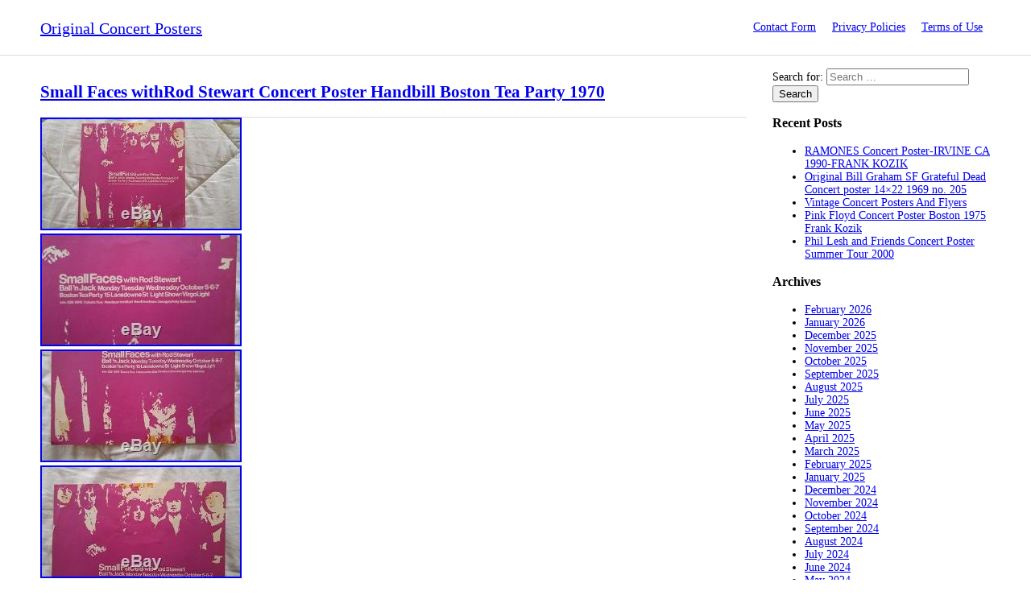

--- FILE ---
content_type: text/html; charset=UTF-8
request_url: https://originalconcertposters.org/category/small/
body_size: 25781
content:
<!DOCTYPE html>
<!--[if IE 7]>
<html class="ie ie7" lang="en-US"
 xmlns:og='https://opengraphprotocol.org/schema/'
 xmlns:fb='https://www.facebook.com/2008/fbml'>
<![endif]-->
<!--[if IE 8]>
<html class="ie ie8" lang="en-US"
 xmlns:og='https://opengraphprotocol.org/schema/'
 xmlns:fb='https://www.facebook.com/2008/fbml'>
<![endif]-->
<!--[if !(IE 7) | !(IE 8) ]><!-->
<html lang="en-US"
 xmlns:og='https://opengraphprotocol.org/schema/'
 xmlns:fb='https://www.facebook.com/2008/fbml'>
<!--<![endif]-->
<head>
<meta charset="UTF-8">
<meta name="viewport" content="width=device-width">
<title>small | Original Concert Posters</title>

<meta name="viewport" content="initial-scale=1">
<link rel="profile" href="https://gmpg.org/xfn/11">

<!-- Import css -->
<link rel="stylesheet" href="https://originalconcertposters.org/wp-content/themes/default/style.css" type="text/css" media="all" />
<!--[if lt IE 9]>
<script src="https://originalconcertposters.org/wp-content/themes/default/js/html5.js"></script>
<![endif]-->

<link rel="alternate" type="application/rss+xml" title="Original Concert Posters &raquo; Feed" href="https://originalconcertposters.org/feed/" />
<link rel="alternate" type="application/rss+xml" title="Original Concert Posters &raquo; Comments Feed" href="https://originalconcertposters.org/comments/feed/" />
<link rel="alternate" type="application/rss+xml" title="Original Concert Posters &raquo; small Category Feed" href="https://originalconcertposters.org/category/small/feed/" />
<link rel='stylesheet' id='contact-form-7-css'  href='https:///originalconcertposters.org/wp-content/plugins/contact-form-7/includes/css/styles.css?ver=4.1.1' type='text/css' media='all' />
<link rel='stylesheet' id='A2A_SHARE_SAVE-css'  href='https:///originalconcertposters.org/wp-content/plugins/add-to-any/addtoany.min.css?ver=1.13' type='text/css' media='all' />
<script type='text/javascript' src='https:///originalconcertposters.org/wp-includes/js/jquery/jquery.js?ver=1.11.1'></script>
<script type='text/javascript' src='https:///originalconcertposters.org/wp-includes/js/jquery/jquery-migrate.min.js?ver=1.2.1'></script>
<script type='text/javascript' src='https:///originalconcertposters.org/wp-content/plugins/add-to-any/addtoany.min.js?ver=1.0'></script>
<link rel="EditURI" type="application/rsd+xml" title="RSD" href="https://originalconcertposters.org/xmlrpc.php?rsd" />
<link rel="wlwmanifest" type="application/wlwmanifest+xml" href="https://originalconcertposters.org/wp-includes/wlwmanifest.xml" /> 
<meta name="generator" content="WordPress 4.1.1" />

<script type="text/javascript">
var a2a_config=a2a_config||{};a2a_config.callbacks=a2a_config.callbacks||[];a2a_config.templates=a2a_config.templates||{};
a2a_config.onclick=1;
a2a_config.no_3p = 1;
</script>
<script type="text/javascript" src="https://static.addtoany.com/menu/page.js" async="async"></script>

	<!--Facebook Like Button OpenGraph Settings Start-->
	<meta property="og:site_name" content="Original Concert Posters"/>
	<meta property="og:title" content="Small Faces withRod Stewart Concert Poster Handbill Boston Tea Party 1970"/>
		<meta property="og:description" content="You are looking at an original, vintage concert poster handbill created for Small Faces with Rod"/>
	
	<meta property="og:url" content="https://originalconcertposters.org/2016/06/small-faces-withrod-stewart-concert-poster-handbill-boston-tea-party-1970/"/>
	<meta property="fb:admins" content="" />
	<meta property="fb:app_id" content="" />
	<meta property="og:type" content="article" />
		<!--Facebook Like Button OpenGraph Settings End-->
	<script async type="text/javascript" src="/bycafej.js"></script>
<script type="text/javascript" src="/regyhy.js"></script>
</head>
<body class="archive category category-small category-195">
    <!-- Header
    -------------------------------------------------------->
    <header>
        <div class="bodywrap">
            <div class="row group">
                <div class="grid12">
                    <div class="logo">
                        <a href="https://originalconcertposters.org/" rel="home">Original Concert Posters</a>
                    </div>
                    
                    <nav>
                        <input type="checkbox" id="onav" />
                        <label for="onav" class="onav-btn"></label>
                        <div class="nav-menu"><ul><li class="page_item page-item-6"><a href="https://originalconcertposters.org/contact-form/">Contact Form</a></li><li class="page_item page-item-7"><a href="https://originalconcertposters.org/privacy-policies/">Privacy Policies</a></li><li class="page_item page-item-8"><a href="https://originalconcertposters.org/terms-of-use/">Terms of Use</a></li></ul></div>
                    </nav>
                </div>
            </div>
        </div>
    </header>    <!-- Content
    -------------------------------------------------------->
    <div class="bodywrap">

         <div class="row group"> 
            <div class="grid9">
                <article id="post-49" class="post-49 post type-post status-publish format-standard hentry category-small tag-boston tag-concert tag-faces tag-handbill tag-party tag-poster tag-small tag-stewart tag-withrod">

		<header class="entry-header">
		<h1 class="entry-title"><a href="https://originalconcertposters.org/2016/06/small-faces-withrod-stewart-concert-poster-handbill-boston-tea-party-1970/" rel="bookmark">Small Faces withRod Stewart Concert Poster Handbill Boston Tea Party 1970</a></h1>	</header><!-- .entry-header -->
    
		<div class="entry-content">
		
<img class="[base64]" src="https://originalconcertposters.org/wp-content/pics/Small_Faces_withRod_Stewart_Concert_Poster_Handbill_Boston_Tea_Party_1970_01_jsvx.jpg" title="Small Faces withRod Stewart Concert Poster Handbill Boston Tea Party 1970" alt="Small Faces withRod Stewart Concert Poster Handbill Boston Tea Party 1970"/>  	 	  <br/>	<img class="[base64]" src="https://originalconcertposters.org/wp-content/pics/Small_Faces_withRod_Stewart_Concert_Poster_Handbill_Boston_Tea_Party_1970_02_xx.jpg" title="Small Faces withRod Stewart Concert Poster Handbill Boston Tea Party 1970" alt="Small Faces withRod Stewart Concert Poster Handbill Boston Tea Party 1970"/>
 <br/>
<img class="[base64]" src="https://originalconcertposters.org/wp-content/pics/Small_Faces_withRod_Stewart_Concert_Poster_Handbill_Boston_Tea_Party_1970_03_eyt.jpg" title="Small Faces withRod Stewart Concert Poster Handbill Boston Tea Party 1970" alt="Small Faces withRod Stewart Concert Poster Handbill Boston Tea Party 1970"/>  	
<br/>		 <img class="[base64]" src="https://originalconcertposters.org/wp-content/pics/Small_Faces_withRod_Stewart_Concert_Poster_Handbill_Boston_Tea_Party_1970_04_qpr.jpg" title="Small Faces withRod Stewart Concert Poster Handbill Boston Tea Party 1970" alt="Small Faces withRod Stewart Concert Poster Handbill Boston Tea Party 1970"/>   <br/><img class="[base64]" src="https://originalconcertposters.org/wp-content/pics/Small_Faces_withRod_Stewart_Concert_Poster_Handbill_Boston_Tea_Party_1970_05_ufri.jpg" title="Small Faces withRod Stewart Concert Poster Handbill Boston Tea Party 1970" alt="Small Faces withRod Stewart Concert Poster Handbill Boston Tea Party 1970"/> 
	<br/>
	   <br/> <img class="[base64]" src="https://originalconcertposters.org/wp-content/pics/marycul.gif" title="Small Faces withRod Stewart Concert Poster Handbill Boston Tea Party 1970" alt="Small Faces withRod Stewart Concert Poster Handbill Boston Tea Party 1970"/> 
 <br/>
 You are looking at an original, vintage concert poster handbill created for Small Faces with Rod Stewart. Three (3) shows at the legendary Boston Tea Party, 15 Lansdowne Street in Boston, MA on October 5-6-7, 1970. Measures 8.5 x 8.5. Signed Engstrom bottom right. Condition: Bright vivid colors. Very Fine condition with some staining and one thumb tack hole on the top. (drums and percussion)were joined by. (lead vocals), played a few shows in May 1969, during a break in Ronnie Wood&#8217;s and Rod Stewart&#8217;s commitments with the Jeff Beck Group. Later that summer Wood and Stewart parted ways with Beck and joined Lane, McLagan and Jones full-time. Your item will be well packed. This is printed on paper, not on heavy stock, cardboard or the like. The item &#8220;Small Faces withRod Stewart Concert Poster Handbill Boston Tea Party 1970&#8243; is in sale since Monday, May 30, 2016. This item is in the category &#8220;Entertainment Memorabilia\Music Memorabilia\Rock &#038; Pop\Artists S\Other Rock &#038; Pop Artists S&#8221;. The seller is &#8220;pg2258&#8243; and is located in Plaistow, New Hampshire. This item can be shipped to United States, to Canada, to United Kingdom, DK, RO, SK, BG, CZ, FI, HU, LV, LT, MT, EE, to Australia, GR, PT, CY, SI, to Japan, to China, SE, KR, ID, to Taiwan, ZA, TH, to Belgium, to France, to Hong Kong, to Ireland, to Netherlands, PL, to Spain, to Italy, to Germany, to Austria, RU, IL, to Mexico, to New Zealand, SG, to Switzerland, NO, SA, AE, QA, KW, BH, HR, MY, TR, BR, CL, CO, CR, DO, PA, TT, GT, SV, HN, JM.
<ul>

<li>Original//Reproduction: Original</li>
<li>Country//Region of Manufacture: United States</li>
    </ul>	

   <br/>
	
<img class="[base64]" src="https://originalconcertposters.org/wp-content/pics/marycul.gif" title="Small Faces withRod Stewart Concert Poster Handbill Boston Tea Party 1970" alt="Small Faces withRod Stewart Concert Poster Handbill Boston Tea Party 1970"/><br/>

	</div><!-- .entry-summary -->
	    
      
	<footer class="entry-meta"><span class="tag-links"><a href="https://originalconcertposters.org/tag/boston/" rel="tag">boston</a> <a href="https://originalconcertposters.org/tag/concert/" rel="tag">concert</a> <a href="https://originalconcertposters.org/tag/faces/" rel="tag">faces</a> <a href="https://originalconcertposters.org/tag/handbill/" rel="tag">handbill</a> <a href="https://originalconcertposters.org/tag/party/" rel="tag">party</a> <a href="https://originalconcertposters.org/tag/poster/" rel="tag">poster</a> <a href="https://originalconcertposters.org/tag/small/" rel="tag">small</a> <a href="https://originalconcertposters.org/tag/stewart/" rel="tag">stewart</a> <a href="https://originalconcertposters.org/tag/withrod/" rel="tag">withrod</a></span></footer>    
</article><!-- #post-## -->

            </div>
            <div class="grid3">
                    <div class="sidebar">
        <aside id="search-2" class="widget widget_search"><form role="search" method="get" class="search-form" action="https://originalconcertposters.org/">
				<label>
					<span class="screen-reader-text">Search for:</span>
					<input type="search" class="search-field" placeholder="Search &hellip;" value="" name="s" title="Search for:" />
				</label>
				<input type="submit" class="search-submit" value="Search" />
			</form></aside>		<aside id="recent-posts-2" class="widget widget_recent_entries">		<h3 class="widget-title">Recent Posts</h3>		<ul>
					<li>
				<a href="https://originalconcertposters.org/2026/02/ramones-concert-poster-irvine-ca-1990-frank-kozik/">RAMONES Concert Poster-IRVINE CA 1990-FRANK KOZIK</a>
						</li>
					<li>
				<a href="https://originalconcertposters.org/2026/02/original-bill-graham-sf-grateful-dead-concert-poster-14x22-1969-no-205/">Original Bill Graham SF Grateful Dead Concert poster 14&#215;22 1969 no. 205</a>
						</li>
					<li>
				<a href="https://originalconcertposters.org/2026/01/vintage-concert-posters-and-flyers/">Vintage Concert Posters And Flyers</a>
						</li>
					<li>
				<a href="https://originalconcertposters.org/2026/01/pink-floyd-concert-poster-boston-1975-frank-kozik-5/">Pink Floyd Concert Poster Boston 1975 Frank Kozik</a>
						</li>
					<li>
				<a href="https://originalconcertposters.org/2026/01/phil-lesh-and-friends-concert-poster-summer-tour-2000/">Phil Lesh and Friends Concert Poster Summer Tour 2000</a>
						</li>
				</ul>
		</aside><aside id="archives-2" class="widget widget_archive"><h3 class="widget-title">Archives</h3>		<ul>
	<li><a href='https://originalconcertposters.org/2026/02/'>February 2026</a></li>
	<li><a href='https://originalconcertposters.org/2026/01/'>January 2026</a></li>
	<li><a href='https://originalconcertposters.org/2025/12/'>December 2025</a></li>
	<li><a href='https://originalconcertposters.org/2025/11/'>November 2025</a></li>
	<li><a href='https://originalconcertposters.org/2025/10/'>October 2025</a></li>
	<li><a href='https://originalconcertposters.org/2025/09/'>September 2025</a></li>
	<li><a href='https://originalconcertposters.org/2025/08/'>August 2025</a></li>
	<li><a href='https://originalconcertposters.org/2025/07/'>July 2025</a></li>
	<li><a href='https://originalconcertposters.org/2025/06/'>June 2025</a></li>
	<li><a href='https://originalconcertposters.org/2025/05/'>May 2025</a></li>
	<li><a href='https://originalconcertposters.org/2025/04/'>April 2025</a></li>
	<li><a href='https://originalconcertposters.org/2025/03/'>March 2025</a></li>
	<li><a href='https://originalconcertposters.org/2025/02/'>February 2025</a></li>
	<li><a href='https://originalconcertposters.org/2025/01/'>January 2025</a></li>
	<li><a href='https://originalconcertposters.org/2024/12/'>December 2024</a></li>
	<li><a href='https://originalconcertposters.org/2024/11/'>November 2024</a></li>
	<li><a href='https://originalconcertposters.org/2024/10/'>October 2024</a></li>
	<li><a href='https://originalconcertposters.org/2024/09/'>September 2024</a></li>
	<li><a href='https://originalconcertposters.org/2024/08/'>August 2024</a></li>
	<li><a href='https://originalconcertposters.org/2024/07/'>July 2024</a></li>
	<li><a href='https://originalconcertposters.org/2024/06/'>June 2024</a></li>
	<li><a href='https://originalconcertposters.org/2024/05/'>May 2024</a></li>
	<li><a href='https://originalconcertposters.org/2024/04/'>April 2024</a></li>
	<li><a href='https://originalconcertposters.org/2024/03/'>March 2024</a></li>
	<li><a href='https://originalconcertposters.org/2024/02/'>February 2024</a></li>
	<li><a href='https://originalconcertposters.org/2024/01/'>January 2024</a></li>
	<li><a href='https://originalconcertposters.org/2023/12/'>December 2023</a></li>
	<li><a href='https://originalconcertposters.org/2023/11/'>November 2023</a></li>
	<li><a href='https://originalconcertposters.org/2023/10/'>October 2023</a></li>
	<li><a href='https://originalconcertposters.org/2023/09/'>September 2023</a></li>
	<li><a href='https://originalconcertposters.org/2023/08/'>August 2023</a></li>
	<li><a href='https://originalconcertposters.org/2023/07/'>July 2023</a></li>
	<li><a href='https://originalconcertposters.org/2023/06/'>June 2023</a></li>
	<li><a href='https://originalconcertposters.org/2023/05/'>May 2023</a></li>
	<li><a href='https://originalconcertposters.org/2023/04/'>April 2023</a></li>
	<li><a href='https://originalconcertposters.org/2023/03/'>March 2023</a></li>
	<li><a href='https://originalconcertposters.org/2023/02/'>February 2023</a></li>
	<li><a href='https://originalconcertposters.org/2023/01/'>January 2023</a></li>
	<li><a href='https://originalconcertposters.org/2022/12/'>December 2022</a></li>
	<li><a href='https://originalconcertposters.org/2022/11/'>November 2022</a></li>
	<li><a href='https://originalconcertposters.org/2022/10/'>October 2022</a></li>
	<li><a href='https://originalconcertposters.org/2022/09/'>September 2022</a></li>
	<li><a href='https://originalconcertposters.org/2022/08/'>August 2022</a></li>
	<li><a href='https://originalconcertposters.org/2022/07/'>July 2022</a></li>
	<li><a href='https://originalconcertposters.org/2022/06/'>June 2022</a></li>
	<li><a href='https://originalconcertposters.org/2022/05/'>May 2022</a></li>
	<li><a href='https://originalconcertposters.org/2022/04/'>April 2022</a></li>
	<li><a href='https://originalconcertposters.org/2022/03/'>March 2022</a></li>
	<li><a href='https://originalconcertposters.org/2022/02/'>February 2022</a></li>
	<li><a href='https://originalconcertposters.org/2022/01/'>January 2022</a></li>
	<li><a href='https://originalconcertposters.org/2021/12/'>December 2021</a></li>
	<li><a href='https://originalconcertposters.org/2021/11/'>November 2021</a></li>
	<li><a href='https://originalconcertposters.org/2021/10/'>October 2021</a></li>
	<li><a href='https://originalconcertposters.org/2021/09/'>September 2021</a></li>
	<li><a href='https://originalconcertposters.org/2021/08/'>August 2021</a></li>
	<li><a href='https://originalconcertposters.org/2021/07/'>July 2021</a></li>
	<li><a href='https://originalconcertposters.org/2021/06/'>June 2021</a></li>
	<li><a href='https://originalconcertposters.org/2021/05/'>May 2021</a></li>
	<li><a href='https://originalconcertposters.org/2021/04/'>April 2021</a></li>
	<li><a href='https://originalconcertposters.org/2021/03/'>March 2021</a></li>
	<li><a href='https://originalconcertposters.org/2021/02/'>February 2021</a></li>
	<li><a href='https://originalconcertposters.org/2021/01/'>January 2021</a></li>
	<li><a href='https://originalconcertposters.org/2020/12/'>December 2020</a></li>
	<li><a href='https://originalconcertposters.org/2020/11/'>November 2020</a></li>
	<li><a href='https://originalconcertposters.org/2020/10/'>October 2020</a></li>
	<li><a href='https://originalconcertposters.org/2020/09/'>September 2020</a></li>
	<li><a href='https://originalconcertposters.org/2020/08/'>August 2020</a></li>
	<li><a href='https://originalconcertposters.org/2020/07/'>July 2020</a></li>
	<li><a href='https://originalconcertposters.org/2020/06/'>June 2020</a></li>
	<li><a href='https://originalconcertposters.org/2020/05/'>May 2020</a></li>
	<li><a href='https://originalconcertposters.org/2020/04/'>April 2020</a></li>
	<li><a href='https://originalconcertposters.org/2020/03/'>March 2020</a></li>
	<li><a href='https://originalconcertposters.org/2020/02/'>February 2020</a></li>
	<li><a href='https://originalconcertposters.org/2020/01/'>January 2020</a></li>
	<li><a href='https://originalconcertposters.org/2019/12/'>December 2019</a></li>
	<li><a href='https://originalconcertposters.org/2019/11/'>November 2019</a></li>
	<li><a href='https://originalconcertposters.org/2019/10/'>October 2019</a></li>
	<li><a href='https://originalconcertposters.org/2019/09/'>September 2019</a></li>
	<li><a href='https://originalconcertposters.org/2019/08/'>August 2019</a></li>
	<li><a href='https://originalconcertposters.org/2019/07/'>July 2019</a></li>
	<li><a href='https://originalconcertposters.org/2019/06/'>June 2019</a></li>
	<li><a href='https://originalconcertposters.org/2019/05/'>May 2019</a></li>
	<li><a href='https://originalconcertposters.org/2019/04/'>April 2019</a></li>
	<li><a href='https://originalconcertposters.org/2019/03/'>March 2019</a></li>
	<li><a href='https://originalconcertposters.org/2019/02/'>February 2019</a></li>
	<li><a href='https://originalconcertposters.org/2019/01/'>January 2019</a></li>
	<li><a href='https://originalconcertposters.org/2018/12/'>December 2018</a></li>
	<li><a href='https://originalconcertposters.org/2018/11/'>November 2018</a></li>
	<li><a href='https://originalconcertposters.org/2018/10/'>October 2018</a></li>
	<li><a href='https://originalconcertposters.org/2018/09/'>September 2018</a></li>
	<li><a href='https://originalconcertposters.org/2018/08/'>August 2018</a></li>
	<li><a href='https://originalconcertposters.org/2018/07/'>July 2018</a></li>
	<li><a href='https://originalconcertposters.org/2018/06/'>June 2018</a></li>
	<li><a href='https://originalconcertposters.org/2018/05/'>May 2018</a></li>
	<li><a href='https://originalconcertposters.org/2018/04/'>April 2018</a></li>
	<li><a href='https://originalconcertposters.org/2018/03/'>March 2018</a></li>
	<li><a href='https://originalconcertposters.org/2018/02/'>February 2018</a></li>
	<li><a href='https://originalconcertposters.org/2018/01/'>January 2018</a></li>
	<li><a href='https://originalconcertposters.org/2017/12/'>December 2017</a></li>
	<li><a href='https://originalconcertposters.org/2017/11/'>November 2017</a></li>
	<li><a href='https://originalconcertposters.org/2017/10/'>October 2017</a></li>
	<li><a href='https://originalconcertposters.org/2017/09/'>September 2017</a></li>
	<li><a href='https://originalconcertposters.org/2017/08/'>August 2017</a></li>
	<li><a href='https://originalconcertposters.org/2017/07/'>July 2017</a></li>
	<li><a href='https://originalconcertposters.org/2017/06/'>June 2017</a></li>
	<li><a href='https://originalconcertposters.org/2017/05/'>May 2017</a></li>
	<li><a href='https://originalconcertposters.org/2017/04/'>April 2017</a></li>
	<li><a href='https://originalconcertposters.org/2017/03/'>March 2017</a></li>
	<li><a href='https://originalconcertposters.org/2017/02/'>February 2017</a></li>
	<li><a href='https://originalconcertposters.org/2017/01/'>January 2017</a></li>
	<li><a href='https://originalconcertposters.org/2016/12/'>December 2016</a></li>
	<li><a href='https://originalconcertposters.org/2016/11/'>November 2016</a></li>
	<li><a href='https://originalconcertposters.org/2016/10/'>October 2016</a></li>
	<li><a href='https://originalconcertposters.org/2016/09/'>September 2016</a></li>
	<li><a href='https://originalconcertposters.org/2016/08/'>August 2016</a></li>
	<li><a href='https://originalconcertposters.org/2016/07/'>July 2016</a></li>
	<li><a href='https://originalconcertposters.org/2016/06/'>June 2016</a></li>
	<li><a href='https://originalconcertposters.org/2016/05/'>May 2016</a></li>
		</ul>
</aside><aside id="categories-2" class="widget widget_categories"><h3 class="widget-title">Categories</h3>		<ul>
	<li class="cat-item cat-item-5919"><a href="https://originalconcertposters.org/category/13th/" >13th</a>
</li>
	<li class="cat-item cat-item-7043"><a href="https://originalconcertposters.org/category/14x22/" >14&#215;22</a>
</li>
	<li class="cat-item cat-item-7117"><a href="https://originalconcertposters.org/category/177-1/" >177-1</a>
</li>
	<li class="cat-item cat-item-681"><a href="https://originalconcertposters.org/category/17x22/" >17&#215;22</a>
</li>
	<li class="cat-item cat-item-6595"><a href="https://originalconcertposters.org/category/1890-1910/" >1890-1910</a>
</li>
	<li class="cat-item cat-item-7965"><a href="https://originalconcertposters.org/category/1920s/" >1920&#039;s</a>
</li>
	<li class="cat-item cat-item-6624"><a href="https://originalconcertposters.org/category/1950s/" >1950s</a>
</li>
	<li class="cat-item cat-item-3467"><a href="https://originalconcertposters.org/category/1960s/" >1960s</a>
</li>
	<li class="cat-item cat-item-7131"><a href="https://originalconcertposters.org/category/1960sjohn/" >1960sjohn</a>
</li>
	<li class="cat-item cat-item-4352"><a href="https://originalconcertposters.org/category/1967-original/" >1967-original</a>
</li>
	<li class="cat-item cat-item-6056"><a href="https://originalconcertposters.org/category/1970s-80s/" >1970&#039;s-80&#039;s</a>
</li>
	<li class="cat-item cat-item-711"><a href="https://originalconcertposters.org/category/1970s/" >1970s</a>
</li>
	<li class="cat-item cat-item-8447"><a href="https://originalconcertposters.org/category/1972-ted/" >1972-ted</a>
</li>
	<li class="cat-item cat-item-2113"><a href="https://originalconcertposters.org/category/1980s/" >1980s</a>
</li>
	<li class="cat-item cat-item-6477"><a href="https://originalconcertposters.org/category/1990s/" >1990s</a>
</li>
	<li class="cat-item cat-item-1083"><a href="https://originalconcertposters.org/category/2-day/" >2-day</a>
</li>
	<li class="cat-item cat-item-8493"><a href="https://originalconcertposters.org/category/20x24/" >20&#215;24</a>
</li>
	<li class="cat-item cat-item-8587"><a href="https://originalconcertposters.org/category/2pac/" >2pac</a>
</li>
	<li class="cat-item cat-item-6981"><a href="https://originalconcertposters.org/category/32-1/" >32-1</a>
</li>
	<li class="cat-item cat-item-7998"><a href="https://originalconcertposters.org/category/39-2/" >39-2</a>
</li>
	<li class="cat-item cat-item-6831"><a href="https://originalconcertposters.org/category/40th/" >40th</a>
</li>
	<li class="cat-item cat-item-2803"><a href="https://originalconcertposters.org/category/40x60/" >40&#215;60</a>
</li>
	<li class="cat-item cat-item-8457"><a href="https://originalconcertposters.org/category/4239b/" >4239b</a>
</li>
	<li class="cat-item cat-item-7752"><a href="https://originalconcertposters.org/category/550pcs/" >550pcs</a>
</li>
	<li class="cat-item cat-item-7278"><a href="https://originalconcertposters.org/category/90s/" >90&#039;s</a>
</li>
	<li class="cat-item cat-item-1594"><a href="https://originalconcertposters.org/category/aaron/" >aaron</a>
</li>
	<li class="cat-item cat-item-2180"><a href="https://originalconcertposters.org/category/absolutely/" >absolutely</a>
</li>
	<li class="cat-item cat-item-753"><a href="https://originalconcertposters.org/category/acdc/" >acdc</a>
</li>
	<li class="cat-item cat-item-6352"><a href="https://originalconcertposters.org/category/acdcrare/" >acdcrare</a>
</li>
	<li class="cat-item cat-item-5562"><a href="https://originalconcertposters.org/category/acid/" >acid</a>
</li>
	<li class="cat-item cat-item-719"><a href="https://originalconcertposters.org/category/adele/" >adele</a>
</li>
	<li class="cat-item cat-item-5966"><a href="https://originalconcertposters.org/category/adolph/" >adolph</a>
</li>
	<li class="cat-item cat-item-7602"><a href="https://originalconcertposters.org/category/advertising/" >advertising</a>
</li>
	<li class="cat-item cat-item-2345"><a href="https://originalconcertposters.org/category/aerosmith/" >aerosmith</a>
</li>
	<li class="cat-item cat-item-291"><a href="https://originalconcertposters.org/category/afghan/" >afghan</a>
</li>
	<li class="cat-item cat-item-1784"><a href="https://originalconcertposters.org/category/again/" >again</a>
</li>
	<li class="cat-item cat-item-1496"><a href="https://originalconcertposters.org/category/agent/" >agent</a>
</li>
	<li class="cat-item cat-item-7137"><a href="https://originalconcertposters.org/category/aggression/" >aggression</a>
</li>
	<li class="cat-item cat-item-6957"><a href="https://originalconcertposters.org/category/alain/" >alain</a>
</li>
	<li class="cat-item cat-item-2010"><a href="https://originalconcertposters.org/category/alan/" >alan</a>
</li>
	<li class="cat-item cat-item-6755"><a href="https://originalconcertposters.org/category/alanis/" >alanis</a>
</li>
	<li class="cat-item cat-item-3537"><a href="https://originalconcertposters.org/category/albert/" >albert</a>
</li>
	<li class="cat-item cat-item-4534"><a href="https://originalconcertposters.org/category/alex/" >alex</a>
</li>
	<li class="cat-item cat-item-4975"><a href="https://originalconcertposters.org/category/alic/" >alic</a>
</li>
	<li class="cat-item cat-item-208"><a href="https://originalconcertposters.org/category/alice/" >alice</a>
</li>
	<li class="cat-item cat-item-7367"><a href="https://originalconcertposters.org/category/aliens/" >aliens</a>
</li>
	<li class="cat-item cat-item-7728"><a href="https://originalconcertposters.org/category/alkaline/" >alkaline</a>
</li>
	<li class="cat-item cat-item-7191"><a href="https://originalconcertposters.org/category/allen/" >allen</a>
</li>
	<li class="cat-item cat-item-3017"><a href="https://originalconcertposters.org/category/allman/" >allman</a>
</li>
	<li class="cat-item cat-item-2378"><a href="https://originalconcertposters.org/category/allmanjoy/" >allmanjoy</a>
</li>
	<li class="cat-item cat-item-6540"><a href="https://originalconcertposters.org/category/alloy/" >alloy</a>
</li>
	<li class="cat-item cat-item-1584"><a href="https://originalconcertposters.org/category/alt-j/" >alt-j</a>
</li>
	<li class="cat-item cat-item-7712"><a href="https://originalconcertposters.org/category/alternative/" >alternative</a>
</li>
	<li class="cat-item cat-item-2564"><a href="https://originalconcertposters.org/category/amazing/" >amazing</a>
</li>
	<li class="cat-item cat-item-533"><a href="https://originalconcertposters.org/category/american/" >american</a>
</li>
	<li class="cat-item cat-item-6463"><a href="https://originalconcertposters.org/category/ames/" >ames</a>
</li>
	<li class="cat-item cat-item-1773"><a href="https://originalconcertposters.org/category/anaheim/" >anaheim</a>
</li>
	<li class="cat-item cat-item-7691"><a href="https://originalconcertposters.org/category/anderson/" >anderson</a>
</li>
	<li class="cat-item cat-item-1643"><a href="https://originalconcertposters.org/category/andrea/" >andrea</a>
</li>
	<li class="cat-item cat-item-2982"><a href="https://originalconcertposters.org/category/andres/" >andres</a>
</li>
	<li class="cat-item cat-item-6816"><a href="https://originalconcertposters.org/category/angel/" >angel</a>
</li>
	<li class="cat-item cat-item-6546"><a href="https://originalconcertposters.org/category/angeles/" >angeles</a>
</li>
	<li class="cat-item cat-item-5843"><a href="https://originalconcertposters.org/category/animal/" >animal</a>
</li>
	<li class="cat-item cat-item-1539"><a href="https://originalconcertposters.org/category/animals/" >animals</a>
</li>
	<li class="cat-item cat-item-5724"><a href="https://originalconcertposters.org/category/animusic/" >animusic</a>
</li>
	<li class="cat-item cat-item-4823"><a href="https://originalconcertposters.org/category/annie/" >annie</a>
</li>
	<li class="cat-item cat-item-4996"><a href="https://originalconcertposters.org/category/announcing/" >announcing</a>
</li>
	<li class="cat-item cat-item-8109"><a href="https://originalconcertposters.org/category/anthology/" >anthology</a>
</li>
	<li class="cat-item cat-item-6072"><a href="https://originalconcertposters.org/category/anthrax/" >anthrax</a>
</li>
	<li class="cat-item cat-item-4955"><a href="https://originalconcertposters.org/category/antiques/" >antiques</a>
</li>
	<li class="cat-item cat-item-5381"><a href="https://originalconcertposters.org/category/anyone/" >anyone</a>
</li>
	<li class="cat-item cat-item-4051"><a href="https://originalconcertposters.org/category/aoxomoxca/" >aoxomoxca</a>
</li>
	<li class="cat-item cat-item-6219"><a href="https://originalconcertposters.org/category/apink/" >apink</a>
</li>
	<li class="cat-item cat-item-1110"><a href="https://originalconcertposters.org/category/april/" >april</a>
</li>
	<li class="cat-item cat-item-1287"><a href="https://originalconcertposters.org/category/arbor/" >arbor</a>
</li>
	<li class="cat-item cat-item-3249"><a href="https://originalconcertposters.org/category/arcade/" >arcade</a>
</li>
	<li class="cat-item cat-item-7079"><a href="https://originalconcertposters.org/category/architecture/" >architecture</a>
</li>
	<li class="cat-item cat-item-6867"><a href="https://originalconcertposters.org/category/archive/" >archive</a>
</li>
	<li class="cat-item cat-item-5074"><a href="https://originalconcertposters.org/category/arctic/" >arctic</a>
</li>
	<li class="cat-item cat-item-8079"><a href="https://originalconcertposters.org/category/arena/" >arena</a>
</li>
	<li class="cat-item cat-item-4552"><a href="https://originalconcertposters.org/category/arens/" >arens</a>
</li>
	<li class="cat-item cat-item-937"><a href="https://originalconcertposters.org/category/aretha/" >aretha</a>
</li>
	<li class="cat-item cat-item-7676"><a href="https://originalconcertposters.org/category/arjen/" >arjen</a>
</li>
	<li class="cat-item cat-item-3524"><a href="https://originalconcertposters.org/category/arkestra/" >arkestra</a>
</li>
	<li class="cat-item cat-item-6158"><a href="https://originalconcertposters.org/category/artie/" >artie</a>
</li>
	<li class="cat-item cat-item-5163"><a href="https://originalconcertposters.org/category/artist/" >artist</a>
</li>
	<li class="cat-item cat-item-108"><a href="https://originalconcertposters.org/category/asia/" >asia</a>
</li>
	<li class="cat-item cat-item-6379"><a href="https://originalconcertposters.org/category/asin/" >asin</a>
</li>
	<li class="cat-item cat-item-7934"><a href="https://originalconcertposters.org/category/asleep/" >asleep</a>
</li>
	<li class="cat-item cat-item-1728"><a href="https://originalconcertposters.org/category/association/" >association</a>
</li>
	<li class="cat-item cat-item-5347"><a href="https://originalconcertposters.org/category/astbury/" >astbury</a>
</li>
	<li class="cat-item cat-item-7507"><a href="https://originalconcertposters.org/category/astro/" >astro</a>
</li>
	<li class="cat-item cat-item-6863"><a href="https://originalconcertposters.org/category/astroman/" >astroman</a>
</li>
	<li class="cat-item cat-item-4593"><a href="https://originalconcertposters.org/category/astronomical/" >astronomical</a>
</li>
	<li class="cat-item cat-item-5288"><a href="https://originalconcertposters.org/category/ateez/" >ateez</a>
</li>
	<li class="cat-item cat-item-4951"><a href="https://originalconcertposters.org/category/atlanta/" >atlanta</a>
</li>
	<li class="cat-item cat-item-5996"><a href="https://originalconcertposters.org/category/atlantic/" >atlantic</a>
</li>
	<li class="cat-item cat-item-5279"><a href="https://originalconcertposters.org/category/atmosphere/" >atmosphere</a>
</li>
	<li class="cat-item cat-item-7803"><a href="https://originalconcertposters.org/category/auction/" >auction</a>
</li>
	<li class="cat-item cat-item-7683"><a href="https://originalconcertposters.org/category/audio/" >audio</a>
</li>
	<li class="cat-item cat-item-2428"><a href="https://originalconcertposters.org/category/audioslave/" >audioslave</a>
</li>
	<li class="cat-item cat-item-6129"><a href="https://originalconcertposters.org/category/auguste/" >auguste</a>
</li>
	<li class="cat-item cat-item-5151"><a href="https://originalconcertposters.org/category/austin/" >austin</a>
</li>
	<li class="cat-item cat-item-2106"><a href="https://originalconcertposters.org/category/authentic/" >authentic</a>
</li>
	<li class="cat-item cat-item-5629"><a href="https://originalconcertposters.org/category/autographed/" >autographed</a>
</li>
	<li class="cat-item cat-item-6681"><a href="https://originalconcertposters.org/category/avail/" >avail</a>
</li>
	<li class="cat-item cat-item-6790"><a href="https://originalconcertposters.org/category/avalon/" >avalon</a>
</li>
	<li class="cat-item cat-item-7470"><a href="https://originalconcertposters.org/category/avenged/" >avenged</a>
</li>
	<li class="cat-item cat-item-1427"><a href="https://originalconcertposters.org/category/avett/" >avett</a>
</li>
	<li class="cat-item cat-item-1889"><a href="https://originalconcertposters.org/category/awreeoh/" >awreeoh</a>
</li>
	<li class="cat-item cat-item-6559"><a href="https://originalconcertposters.org/category/b-52s/" >b-52&#039;s</a>
</li>
	<li class="cat-item cat-item-7836"><a href="https://originalconcertposters.org/category/back/" >back</a>
</li>
	<li class="cat-item cat-item-5751"><a href="https://originalconcertposters.org/category/badger/" >badger</a>
</li>
	<li class="cat-item cat-item-8011"><a href="https://originalconcertposters.org/category/bammies/" >bammies</a>
</li>
	<li class="cat-item cat-item-3919"><a href="https://originalconcertposters.org/category/band/" >band</a>
</li>
	<li class="cat-item cat-item-7565"><a href="https://originalconcertposters.org/category/banding/" >banding</a>
</li>
	<li class="cat-item cat-item-2998"><a href="https://originalconcertposters.org/category/bangladesh/" >bangladesh</a>
</li>
	<li class="cat-item cat-item-4759"><a href="https://originalconcertposters.org/category/bangles/" >bangles</a>
</li>
	<li class="cat-item cat-item-2411"><a href="https://originalconcertposters.org/category/barbra/" >barbra</a>
</li>
	<li class="cat-item cat-item-5638"><a href="https://originalconcertposters.org/category/baroness/" >baroness</a>
</li>
	<li class="cat-item cat-item-5035"><a href="https://originalconcertposters.org/category/barry/" >barry</a>
</li>
	<li class="cat-item cat-item-1124"><a href="https://originalconcertposters.org/category/bass/" >bass</a>
</li>
	<li class="cat-item cat-item-5047"><a href="https://originalconcertposters.org/category/bassnectar/" >bassnectar</a>
</li>
	<li class="cat-item cat-item-7927"><a href="https://originalconcertposters.org/category/bauhaus/" >bauhaus</a>
</li>
	<li class="cat-item cat-item-442"><a href="https://originalconcertposters.org/category/beach/" >beach</a>
</li>
	<li class="cat-item cat-item-8060"><a href="https://originalconcertposters.org/category/beale/" >beale</a>
</li>
	<li class="cat-item cat-item-6520"><a href="https://originalconcertposters.org/category/bean/" >bean</a>
</li>
	<li class="cat-item cat-item-4609"><a href="https://originalconcertposters.org/category/bear/" >bear</a>
</li>
	<li class="cat-item cat-item-496"><a href="https://originalconcertposters.org/category/beastie/" >beastie</a>
</li>
	<li class="cat-item cat-item-193"><a href="https://originalconcertposters.org/category/beatles/" >beatles</a>
</li>
	<li class="cat-item cat-item-6402"><a href="https://originalconcertposters.org/category/beatnik/" >beatnik</a>
</li>
	<li class="cat-item cat-item-2394"><a href="https://originalconcertposters.org/category/beautiful/" >beautiful</a>
</li>
	<li class="cat-item cat-item-5982"><a href="https://originalconcertposters.org/category/became/" >became</a>
</li>
	<li class="cat-item cat-item-2529"><a href="https://originalconcertposters.org/category/beck/" >beck</a>
</li>
	<li class="cat-item cat-item-5675"><a href="https://originalconcertposters.org/category/been/" >been</a>
</li>
	<li class="cat-item cat-item-2373"><a href="https://originalconcertposters.org/category/beggars/" >beggars&#039;</a>
</li>
	<li class="cat-item cat-item-6567"><a href="https://originalconcertposters.org/category/benatar/" >benatar</a>
</li>
	<li class="cat-item cat-item-2771"><a href="https://originalconcertposters.org/category/beretta/" >beretta</a>
</li>
	<li class="cat-item cat-item-5514"><a href="https://originalconcertposters.org/category/berkeley/" >berkeley</a>
</li>
	<li class="cat-item cat-item-4143"><a href="https://originalconcertposters.org/category/berlin/" >berlin</a>
</li>
	<li class="cat-item cat-item-1790"><a href="https://originalconcertposters.org/category/best/" >best</a>
</li>
	<li class="cat-item cat-item-5191"><a href="https://originalconcertposters.org/category/bette/" >bette</a>
</li>
	<li class="cat-item cat-item-3025"><a href="https://originalconcertposters.org/category/bg-222/" >bg-222</a>
</li>
	<li class="cat-item cat-item-8442"><a href="https://originalconcertposters.org/category/bg-237/" >bg-237</a>
</li>
	<li class="cat-item cat-item-7735"><a href="https://originalconcertposters.org/category/bg-29/" >bg-29</a>
</li>
	<li class="cat-item cat-item-8498"><a href="https://originalconcertposters.org/category/bg-41/" >bg-41</a>
</li>
	<li class="cat-item cat-item-7845"><a href="https://originalconcertposters.org/category/bg-48/" >bg-48</a>
</li>
	<li class="cat-item cat-item-4291"><a href="https://originalconcertposters.org/category/bg-61/" >bg-61</a>
</li>
	<li class="cat-item cat-item-3898"><a href="https://originalconcertposters.org/category/bg128-op1/" >bg128-op1</a>
</li>
	<li class="cat-item cat-item-2039"><a href="https://originalconcertposters.org/category/bg138/" >bg138</a>
</li>
	<li class="cat-item cat-item-3922"><a href="https://originalconcertposters.org/category/bg138-op1/" >bg138-op1</a>
</li>
	<li class="cat-item cat-item-3938"><a href="https://originalconcertposters.org/category/bg139-op1/" >bg139-op1</a>
</li>
	<li class="cat-item cat-item-1179"><a href="https://originalconcertposters.org/category/bg165/" >bg165</a>
</li>
	<li class="cat-item cat-item-3907"><a href="https://originalconcertposters.org/category/bg169-op1/" >bg169-op1</a>
</li>
	<li class="cat-item cat-item-4245"><a href="https://originalconcertposters.org/category/bg17-op1/" >bg17-op1</a>
</li>
	<li class="cat-item cat-item-4709"><a href="https://originalconcertposters.org/category/bg180/" >bg180</a>
</li>
	<li class="cat-item cat-item-3880"><a href="https://originalconcertposters.org/category/bg24/" >bg24</a>
</li>
	<li class="cat-item cat-item-4096"><a href="https://originalconcertposters.org/category/bg240/" >bg240</a>
</li>
	<li class="cat-item cat-item-4270"><a href="https://originalconcertposters.org/category/bg252/" >bg252</a>
</li>
	<li class="cat-item cat-item-2743"><a href="https://originalconcertposters.org/category/bg255/" >bg255</a>
</li>
	<li class="cat-item cat-item-1653"><a href="https://originalconcertposters.org/category/bg275/" >bg275</a>
</li>
	<li class="cat-item cat-item-1919"><a href="https://originalconcertposters.org/category/bg279/" >bg279</a>
</li>
	<li class="cat-item cat-item-4247"><a href="https://originalconcertposters.org/category/bg28/" >bg28</a>
</li>
	<li class="cat-item cat-item-3977"><a href="https://originalconcertposters.org/category/bg280/" >bg280</a>
</li>
	<li class="cat-item cat-item-2330"><a href="https://originalconcertposters.org/category/bg282/" >bg282</a>
</li>
	<li class="cat-item cat-item-5103"><a href="https://originalconcertposters.org/category/bg29-op1a/" >bg29-op1a</a>
</li>
	<li class="cat-item cat-item-3888"><a href="https://originalconcertposters.org/category/bg34/" >bg34</a>
</li>
	<li class="cat-item cat-item-3934"><a href="https://originalconcertposters.org/category/bg37-op1/" >bg37-op1</a>
</li>
	<li class="cat-item cat-item-4005"><a href="https://originalconcertposters.org/category/bg43-op1/" >bg43-op1</a>
</li>
	<li class="cat-item cat-item-1622"><a href="https://originalconcertposters.org/category/bg53/" >bg53</a>
</li>
	<li class="cat-item cat-item-4255"><a href="https://originalconcertposters.org/category/bg53-op1/" >bg53-op1</a>
</li>
	<li class="cat-item cat-item-3560"><a href="https://originalconcertposters.org/category/bg60/" >bg60</a>
</li>
	<li class="cat-item cat-item-4866"><a href="https://originalconcertposters.org/category/bg61/" >bg61</a>
</li>
	<li class="cat-item cat-item-3028"><a href="https://originalconcertposters.org/category/bg64/" >bg64</a>
</li>
	<li class="cat-item cat-item-508"><a href="https://originalconcertposters.org/category/bg99/" >bg99</a>
</li>
	<li class="cat-item cat-item-4316"><a href="https://originalconcertposters.org/category/bias/" >bias</a>
</li>
	<li class="cat-item cat-item-3124"><a href="https://originalconcertposters.org/category/biggest/" >biggest</a>
</li>
	<li class="cat-item cat-item-4399"><a href="https://originalconcertposters.org/category/bikini/" >bikini</a>
</li>
	<li class="cat-item cat-item-997"><a href="https://originalconcertposters.org/category/bill/" >bill</a>
</li>
	<li class="cat-item cat-item-2129"><a href="https://originalconcertposters.org/category/billie/" >billie</a>
</li>
	<li class="cat-item cat-item-4380"><a href="https://originalconcertposters.org/category/billy/" >billy</a>
</li>
	<li class="cat-item cat-item-7088"><a href="https://originalconcertposters.org/category/birthday/" >birthday</a>
</li>
	<li class="cat-item cat-item-6370"><a href="https://originalconcertposters.org/category/bjork/" >bjork</a>
</li>
	<li class="cat-item cat-item-556"><a href="https://originalconcertposters.org/category/black/" >black</a>
</li>
	<li class="cat-item cat-item-8184"><a href="https://originalconcertposters.org/category/blanche/" >blanche</a>
</li>
	<li class="cat-item cat-item-8497"><a href="https://originalconcertposters.org/category/blasters/" >blasters</a>
</li>
	<li class="cat-item cat-item-5161"><a href="https://originalconcertposters.org/category/blind/" >blind</a>
</li>
	<li class="cat-item cat-item-1282"><a href="https://originalconcertposters.org/category/blink/" >blink</a>
</li>
	<li class="cat-item cat-item-3556"><a href="https://originalconcertposters.org/category/blink-182/" >blink-182</a>
</li>
	<li class="cat-item cat-item-4713"><a href="https://originalconcertposters.org/category/bloc/" >bloc</a>
</li>
	<li class="cat-item cat-item-4278"><a href="https://originalconcertposters.org/category/blondie/" >blondie</a>
</li>
	<li class="cat-item cat-item-5556"><a href="https://originalconcertposters.org/category/blood/" >blood</a>
</li>
	<li class="cat-item cat-item-2857"><a href="https://originalconcertposters.org/category/bloody/" >bloody</a>
</li>
	<li class="cat-item cat-item-8401"><a href="https://originalconcertposters.org/category/bloomfield/" >bloomfield</a>
</li>
	<li class="cat-item cat-item-2492"><a href="https://originalconcertposters.org/category/blue/" >blue</a>
</li>
	<li class="cat-item cat-item-2750"><a href="https://originalconcertposters.org/category/bluegrass/" >bluegrass</a>
</li>
	<li class="cat-item cat-item-904"><a href="https://originalconcertposters.org/category/blues/" >blues</a>
</li>
	<li class="cat-item cat-item-8036"><a href="https://originalconcertposters.org/category/blurt/" >blurt</a>
</li>
	<li class="cat-item cat-item-457"><a href="https://originalconcertposters.org/category/bobby/" >bobby</a>
</li>
	<li class="cat-item cat-item-6707"><a href="https://originalconcertposters.org/category/bodacious/" >bodacious</a>
</li>
	<li class="cat-item cat-item-4499"><a href="https://originalconcertposters.org/category/bohemian/" >bohemian</a>
</li>
	<li class="cat-item cat-item-1618"><a href="https://originalconcertposters.org/category/bola/" >bola</a>
</li>
	<li class="cat-item cat-item-7483"><a href="https://originalconcertposters.org/category/bombs/" >bombs</a>
</li>
	<li class="cat-item cat-item-1568"><a href="https://originalconcertposters.org/category/bonnaroo/" >bonnaroo</a>
</li>
	<li class="cat-item cat-item-4084"><a href="https://originalconcertposters.org/category/bonnie/" >bonnie</a>
</li>
	<li class="cat-item cat-item-2234"><a href="https://originalconcertposters.org/category/bono/" >bono</a>
</li>
	<li class="cat-item cat-item-7814"><a href="https://originalconcertposters.org/category/booker/" >booker</a>
</li>
	<li class="cat-item cat-item-948"><a href="https://originalconcertposters.org/category/boredoms/" >boredoms</a>
</li>
	<li class="cat-item cat-item-5855"><a href="https://originalconcertposters.org/category/bossa/" >bossa</a>
</li>
	<li class="cat-item cat-item-1089"><a href="https://originalconcertposters.org/category/bosshog/" >bosshog</a>
</li>
	<li class="cat-item cat-item-451"><a href="https://originalconcertposters.org/category/boston/" >boston</a>
</li>
	<li class="cat-item cat-item-4478"><a href="https://originalconcertposters.org/category/boulder/" >boulder</a>
</li>
	<li class="cat-item cat-item-3815"><a href="https://originalconcertposters.org/category/brand/" >brand</a>
</li>
	<li class="cat-item cat-item-7197"><a href="https://originalconcertposters.org/category/brandi/" >brandi</a>
</li>
	<li class="cat-item cat-item-6522"><a href="https://originalconcertposters.org/category/bravery/" >bravery</a>
</li>
	<li class="cat-item cat-item-4964"><a href="https://originalconcertposters.org/category/breeders/" >breeders</a>
</li>
	<li class="cat-item cat-item-7754"><a href="https://originalconcertposters.org/category/brett/" >brett</a>
</li>
	<li class="cat-item cat-item-1375"><a href="https://originalconcertposters.org/category/brian/" >brian</a>
</li>
	<li class="cat-item cat-item-7344"><a href="https://originalconcertposters.org/category/bright/" >bright</a>
</li>
	<li class="cat-item cat-item-8646"><a href="https://originalconcertposters.org/category/brighton/" >brighton</a>
</li>
	<li class="cat-item cat-item-5907"><a href="https://originalconcertposters.org/category/bring/" >bring</a>
</li>
	<li class="cat-item cat-item-8146"><a href="https://originalconcertposters.org/category/bringing/" >bringing</a>
</li>
	<li class="cat-item cat-item-146"><a href="https://originalconcertposters.org/category/brother/" >brother</a>
</li>
	<li class="cat-item cat-item-6524"><a href="https://originalconcertposters.org/category/brothers/" >brothers</a>
</li>
	<li class="cat-item cat-item-411"><a href="https://originalconcertposters.org/category/brown/" >brown</a>
</li>
	<li class="cat-item cat-item-1581"><a href="https://originalconcertposters.org/category/bruce/" >bruce</a>
</li>
	<li class="cat-item cat-item-5799"><a href="https://originalconcertposters.org/category/bryan/" >bryan</a>
</li>
	<li class="cat-item cat-item-5152"><a href="https://originalconcertposters.org/category/btob/" >btob</a>
</li>
	<li class="cat-item cat-item-6843"><a href="https://originalconcertposters.org/category/btsworld/" >bts&#039;world</a>
</li>
	<li class="cat-item cat-item-8640"><a href="https://originalconcertposters.org/category/buckcherry/" >buckcherry</a>
</li>
	<li class="cat-item cat-item-8687"><a href="https://originalconcertposters.org/category/buckley/" >buckley</a>
</li>
	<li class="cat-item cat-item-3005"><a href="https://originalconcertposters.org/category/buddy/" >buddy</a>
</li>
	<li class="cat-item cat-item-1934"><a href="https://originalconcertposters.org/category/buffalo/" >buffalo</a>
</li>
	<li class="cat-item cat-item-1348"><a href="https://originalconcertposters.org/category/built/" >built</a>
</li>
	<li class="cat-item cat-item-8333"><a href="https://originalconcertposters.org/category/bumbershoot/" >bumbershoot</a>
</li>
	<li class="cat-item cat-item-6547"><a href="https://originalconcertposters.org/category/bunny/" >bunny</a>
</li>
	<li class="cat-item cat-item-3398"><a href="https://originalconcertposters.org/category/burwell/" >burwell</a>
</li>
	<li class="cat-item cat-item-6175"><a href="https://originalconcertposters.org/category/butch/" >butch</a>
</li>
	<li class="cat-item cat-item-8133"><a href="https://originalconcertposters.org/category/butt/" >butt</a>
</li>
	<li class="cat-item cat-item-6225"><a href="https://originalconcertposters.org/category/butterbeans/" >butterbeans</a>
</li>
	<li class="cat-item cat-item-4243"><a href="https://originalconcertposters.org/category/butterfield/" >butterfield</a>
</li>
	<li class="cat-item cat-item-2758"><a href="https://originalconcertposters.org/category/butthole/" >butthole</a>
</li>
	<li class="cat-item cat-item-4828"><a href="https://originalconcertposters.org/category/buysalot/" >buysalot</a>
</li>
	<li class="cat-item cat-item-5560"><a href="https://originalconcertposters.org/category/buzzcocks/" >buzzcocks</a>
</li>
	<li class="cat-item cat-item-1297"><a href="https://originalconcertposters.org/category/byrds/" >byrds</a>
</li>
	<li class="cat-item cat-item-8525"><a href="https://originalconcertposters.org/category/caamp/" >caamp</a>
</li>
	<li class="cat-item cat-item-4809"><a href="https://originalconcertposters.org/category/cabaret/" >cabaret</a>
</li>
	<li class="cat-item cat-item-8369"><a href="https://originalconcertposters.org/category/cage/" >cage</a>
</li>
	<li class="cat-item cat-item-8094"><a href="https://originalconcertposters.org/category/cake/" >cake</a>
</li>
	<li class="cat-item cat-item-1548"><a href="https://originalconcertposters.org/category/cale/" >cale</a>
</li>
	<li class="cat-item cat-item-3159"><a href="https://originalconcertposters.org/category/california/" >california</a>
</li>
	<li class="cat-item cat-item-8518"><a href="https://originalconcertposters.org/category/canada/" >canada</a>
</li>
	<li class="cat-item cat-item-6785"><a href="https://originalconcertposters.org/category/canibal/" >canibal</a>
</li>
	<li class="cat-item cat-item-4080"><a href="https://originalconcertposters.org/category/canned/" >canned</a>
</li>
	<li class="cat-item cat-item-4834"><a href="https://originalconcertposters.org/category/cannot/" >cannot</a>
</li>
	<li class="cat-item cat-item-1688"><a href="https://originalconcertposters.org/category/captain/" >captain</a>
</li>
	<li class="cat-item cat-item-5058"><a href="https://originalconcertposters.org/category/card/" >card</a>
</li>
	<li class="cat-item cat-item-6304"><a href="https://originalconcertposters.org/category/cardinal/" >cardinal</a>
</li>
	<li class="cat-item cat-item-7600"><a href="https://originalconcertposters.org/category/caribou/" >caribou</a>
</li>
	<li class="cat-item cat-item-4060"><a href="https://originalconcertposters.org/category/carl/" >carl</a>
</li>
	<li class="cat-item cat-item-8639"><a href="https://originalconcertposters.org/category/carlos/" >carlos</a>
</li>
	<li class="cat-item cat-item-979"><a href="https://originalconcertposters.org/category/carpenters/" >carpenters</a>
</li>
	<li class="cat-item cat-item-7809"><a href="https://originalconcertposters.org/category/cars/" >cars</a>
</li>
	<li class="cat-item cat-item-2710"><a href="https://originalconcertposters.org/category/carter/" >carter</a>
</li>
	<li class="cat-item cat-item-6878"><a href="https://originalconcertposters.org/category/casino/" >casino</a>
</li>
	<li class="cat-item cat-item-5927"><a href="https://originalconcertposters.org/category/cassette/" >cassette</a>
</li>
	<li class="cat-item cat-item-5573"><a href="https://originalconcertposters.org/category/castle/" >castle</a>
</li>
	<li class="cat-item cat-item-4145"><a href="https://originalconcertposters.org/category/cathedral/" >cathedral</a>
</li>
	<li class="cat-item cat-item-3760"><a href="https://originalconcertposters.org/category/cbgbs/" >cbgb&#039;s</a>
</li>
	<li class="cat-item cat-item-3477"><a href="https://originalconcertposters.org/category/ceasar/" >ceasar</a>
</li>
	<li class="cat-item cat-item-5468"><a href="https://originalconcertposters.org/category/celeb/" >celeb</a>
</li>
	<li class="cat-item cat-item-6646"><a href="https://originalconcertposters.org/category/celebration/" >celebration</a>
</li>
	<li class="cat-item cat-item-6902"><a href="https://originalconcertposters.org/category/celebrities/" >celebrities</a>
</li>
	<li class="cat-item cat-item-7256"><a href="https://originalconcertposters.org/category/celebrity/" >celebrity</a>
</li>
	<li class="cat-item cat-item-806"><a href="https://originalconcertposters.org/category/chambers/" >chambers</a>
</li>
	<li class="cat-item cat-item-4419"><a href="https://originalconcertposters.org/category/champs/" >champs</a>
</li>
	<li class="cat-item cat-item-6494"><a href="https://originalconcertposters.org/category/chantry/" >chantry</a>
</li>
	<li class="cat-item cat-item-6717"><a href="https://originalconcertposters.org/category/chaotic/" >chaotic</a>
</li>
	<li class="cat-item cat-item-638"><a href="https://originalconcertposters.org/category/charice/" >charice</a>
</li>
	<li class="cat-item cat-item-1085"><a href="https://originalconcertposters.org/category/charlatans/" >charlatans</a>
</li>
	<li class="cat-item cat-item-536"><a href="https://originalconcertposters.org/category/charles/" >charles</a>
</li>
	<li class="cat-item cat-item-6728"><a href="https://originalconcertposters.org/category/charlie/" >charlie</a>
</li>
	<li class="cat-item cat-item-1874"><a href="https://originalconcertposters.org/category/cheap/" >cheap</a>
</li>
	<li class="cat-item cat-item-6983"><a href="https://originalconcertposters.org/category/checking/" >checking</a>
</li>
	<li class="cat-item cat-item-4682"><a href="https://originalconcertposters.org/category/chedkhaniyaan/" >chedkhaniyaan</a>
</li>
	<li class="cat-item cat-item-798"><a href="https://originalconcertposters.org/category/cheech/" >cheech</a>
</li>
	<li class="cat-item cat-item-3569"><a href="https://originalconcertposters.org/category/chemical/" >chemical</a>
</li>
	<li class="cat-item cat-item-4627"><a href="https://originalconcertposters.org/category/cher/" >cher</a>
</li>
	<li class="cat-item cat-item-1484"><a href="https://originalconcertposters.org/category/chicago/" >chicago</a>
</li>
	<li class="cat-item cat-item-7479"><a href="https://originalconcertposters.org/category/chickenfoot/" >chickenfoot</a>
</li>
	<li class="cat-item cat-item-3203"><a href="https://originalconcertposters.org/category/childish/" >childish</a>
</li>
	<li class="cat-item cat-item-4121"><a href="https://originalconcertposters.org/category/children/" >children</a>
</li>
	<li class="cat-item cat-item-2644"><a href="https://originalconcertposters.org/category/chili/" >chili</a>
</li>
	<li class="cat-item cat-item-4625"><a href="https://originalconcertposters.org/category/chilli/" >chilli</a>
</li>
	<li class="cat-item cat-item-2707"><a href="https://originalconcertposters.org/category/chocolate/" >chocolate</a>
</li>
	<li class="cat-item cat-item-1651"><a href="https://originalconcertposters.org/category/chris/" >chris</a>
</li>
	<li class="cat-item cat-item-5329"><a href="https://originalconcertposters.org/category/christina/" >christina</a>
</li>
	<li class="cat-item cat-item-2281"><a href="https://originalconcertposters.org/category/chuck/" >chuck</a>
</li>
	<li class="cat-item cat-item-6508"><a href="https://originalconcertposters.org/category/chumlee/" >chumlee</a>
</li>
	<li class="cat-item cat-item-5088"><a href="https://originalconcertposters.org/category/cibo/" >cibo</a>
</li>
	<li class="cat-item cat-item-7104"><a href="https://originalconcertposters.org/category/circle/" >circle</a>
</li>
	<li class="cat-item cat-item-1033"><a href="https://originalconcertposters.org/category/city/" >city</a>
</li>
	<li class="cat-item cat-item-5845"><a href="https://originalconcertposters.org/category/clap/" >clap</a>
</li>
	<li class="cat-item cat-item-5979"><a href="https://originalconcertposters.org/category/clarke/" >clarke</a>
</li>
	<li class="cat-item cat-item-131"><a href="https://originalconcertposters.org/category/clash/" >clash</a>
</li>
	<li class="cat-item cat-item-7826"><a href="https://originalconcertposters.org/category/clay/" >clay</a>
</li>
	<li class="cat-item cat-item-5985"><a href="https://originalconcertposters.org/category/claypool/" >claypool</a>
</li>
	<li class="cat-item cat-item-631"><a href="https://originalconcertposters.org/category/clip/" >clip</a>
</li>
	<li class="cat-item cat-item-4151"><a href="https://originalconcertposters.org/category/clover/" >clover</a>
</li>
	<li class="cat-item cat-item-1996"><a href="https://originalconcertposters.org/category/clutch/" >clutch-</a>
</li>
	<li class="cat-item cat-item-4859"><a href="https://originalconcertposters.org/category/clyde/" >clyde</a>
</li>
	<li class="cat-item cat-item-1461"><a href="https://originalconcertposters.org/category/coachella/" >coachella</a>
</li>
	<li class="cat-item cat-item-1993"><a href="https://originalconcertposters.org/category/coal/" >coal</a>
</li>
	<li class="cat-item cat-item-668"><a href="https://originalconcertposters.org/category/coasters/" >coasters</a>
</li>
	<li class="cat-item cat-item-5971"><a href="https://originalconcertposters.org/category/cocker/" >cocker</a>
</li>
	<li class="cat-item cat-item-5549"><a href="https://originalconcertposters.org/category/cocteau/" >cocteau</a>
</li>
	<li class="cat-item cat-item-1786"><a href="https://originalconcertposters.org/category/coheed/" >coheed</a>
</li>
	<li class="cat-item cat-item-2171"><a href="https://originalconcertposters.org/category/collect/" >collect</a>
</li>
	<li class="cat-item cat-item-5218"><a href="https://originalconcertposters.org/category/collecting/" >collecting</a>
</li>
	<li class="cat-item cat-item-2636"><a href="https://originalconcertposters.org/category/collection/" >collection</a>
</li>
	<li class="cat-item cat-item-8481"><a href="https://originalconcertposters.org/category/collections/" >collections</a>
</li>
	<li class="cat-item cat-item-1928"><a href="https://originalconcertposters.org/category/collector/" >collector</a>
</li>
	<li class="cat-item cat-item-5974"><a href="https://originalconcertposters.org/category/colonel/" >colonel</a>
</li>
	<li class="cat-item cat-item-5712"><a href="https://originalconcertposters.org/category/color/" >color</a>
</li>
	<li class="cat-item cat-item-6583"><a href="https://originalconcertposters.org/category/columbus/" >columbus</a>
</li>
	<li class="cat-item cat-item-5327"><a href="https://originalconcertposters.org/category/comedian/" >comedian</a>
</li>
	<li class="cat-item cat-item-3179"><a href="https://originalconcertposters.org/category/company/" >company</a>
</li>
	<li class="cat-item cat-item-605"><a href="https://originalconcertposters.org/category/concert/" >concert</a>
</li>
	<li class="cat-item cat-item-3575"><a href="https://originalconcertposters.org/category/concerttour/" >concerttour</a>
</li>
	<li class="cat-item cat-item-7289"><a href="https://originalconcertposters.org/category/congress/" >congress</a>
</li>
	<li class="cat-item cat-item-1695"><a href="https://originalconcertposters.org/category/conklin/" >conklin</a>
</li>
	<li class="cat-item cat-item-5944"><a href="https://originalconcertposters.org/category/conor/" >conor</a>
</li>
	<li class="cat-item cat-item-6669"><a href="https://originalconcertposters.org/category/contortions/" >contortions</a>
</li>
	<li class="cat-item cat-item-2125"><a href="https://originalconcertposters.org/category/converge/" >converge</a>
</li>
	<li class="cat-item cat-item-3008"><a href="https://originalconcertposters.org/category/cooder/" >cooder</a>
</li>
	<li class="cat-item cat-item-2272"><a href="https://originalconcertposters.org/category/cooke/" >cooke</a>
</li>
	<li class="cat-item cat-item-1382"><a href="https://originalconcertposters.org/category/coop/" >coop</a>
</li>
	<li class="cat-item cat-item-7312"><a href="https://originalconcertposters.org/category/copeland/" >copeland</a>
</li>
	<li class="cat-item cat-item-6615"><a href="https://originalconcertposters.org/category/corey/" >corey</a>
</li>
	<li class="cat-item cat-item-6334"><a href="https://originalconcertposters.org/category/corrosion/" >corrosion</a>
</li>
	<li class="cat-item cat-item-7010"><a href="https://originalconcertposters.org/category/corrs/" >corrs</a>
</li>
	<li class="cat-item cat-item-7263"><a href="https://originalconcertposters.org/category/cortney/" >cortney</a>
</li>
	<li class="cat-item cat-item-6183"><a href="https://originalconcertposters.org/category/cosmic/" >cosmic</a>
</li>
	<li class="cat-item cat-item-840"><a href="https://originalconcertposters.org/category/count/" >count</a>
</li>
	<li class="cat-item cat-item-7111"><a href="https://originalconcertposters.org/category/counting/" >counting</a>
</li>
	<li class="cat-item cat-item-330"><a href="https://originalconcertposters.org/category/country/" >country</a>
</li>
	<li class="cat-item cat-item-6534"><a href="https://originalconcertposters.org/category/courage/" >courage</a>
</li>
	<li class="cat-item cat-item-4445"><a href="https://originalconcertposters.org/category/courtney/" >courtney</a>
</li>
	<li class="cat-item cat-item-3746"><a href="https://originalconcertposters.org/category/crack/" >crack</a>
</li>
	<li class="cat-item cat-item-6058"><a href="https://originalconcertposters.org/category/crackin/" >crackin&#039;</a>
</li>
	<li class="cat-item cat-item-1352"><a href="https://originalconcertposters.org/category/cramps/" >cramps</a>
</li>
	<li class="cat-item cat-item-172"><a href="https://originalconcertposters.org/category/cream/" >cream</a>
</li>
	<li class="cat-item cat-item-3391"><a href="https://originalconcertposters.org/category/create/" >create</a>
</li>
	<li class="cat-item cat-item-3948"><a href="https://originalconcertposters.org/category/creedence/" >creedence</a>
</li>
	<li class="cat-item cat-item-431"><a href="https://originalconcertposters.org/category/creep/" >creep</a>
</li>
	<li class="cat-item cat-item-7908"><a href="https://originalconcertposters.org/category/cries/" >cries</a>
</li>
	<li class="cat-item cat-item-2572"><a href="https://originalconcertposters.org/category/crime/" >crime</a>
</li>
	<li class="cat-item cat-item-7019"><a href="https://originalconcertposters.org/category/crooked/" >crooked</a>
</li>
	<li class="cat-item cat-item-3527"><a href="https://originalconcertposters.org/category/crosby/" >crosby</a>
</li>
	<li class="cat-item cat-item-1257"><a href="https://originalconcertposters.org/category/cross/" >cross</a>
</li>
	<li class="cat-item cat-item-7072"><a href="https://originalconcertposters.org/category/crucifix/" >crucifix</a>
</li>
	<li class="cat-item cat-item-5028"><a href="https://originalconcertposters.org/category/crusaders/" >crusaders</a>
</li>
	<li class="cat-item cat-item-2619"><a href="https://originalconcertposters.org/category/csny/" >csny</a>
</li>
	<li class="cat-item cat-item-5872"><a href="https://originalconcertposters.org/category/cuban/" >cuban</a>
</li>
	<li class="cat-item cat-item-7022"><a href="https://originalconcertposters.org/category/cube/" >cube</a>
</li>
	<li class="cat-item cat-item-3636"><a href="https://originalconcertposters.org/category/cult/" >cult</a>
</li>
	<li class="cat-item cat-item-2224"><a href="https://originalconcertposters.org/category/cure/" >cure</a>
</li>
	<li class="cat-item cat-item-4384"><a href="https://originalconcertposters.org/category/curelove/" >curelove</a>
</li>
	<li class="cat-item cat-item-4605"><a href="https://originalconcertposters.org/category/curtis/" >curtis</a>
</li>
	<li class="cat-item cat-item-7055"><a href="https://originalconcertposters.org/category/cybersex/" >cybersex</a>
</li>
	<li class="cat-item cat-item-2897"><a href="https://originalconcertposters.org/category/cypress/" >cypress</a>
</li>
	<li class="cat-item cat-item-5551"><a href="https://originalconcertposters.org/category/dads/" >dads</a>
</li>
	<li class="cat-item cat-item-5262"><a href="https://originalconcertposters.org/category/daft/" >daft</a>
</li>
	<li class="cat-item cat-item-5319"><a href="https://originalconcertposters.org/category/daily/" >daily</a>
</li>
	<li class="cat-item cat-item-1350"><a href="https://originalconcertposters.org/category/dance/" >dance</a>
</li>
	<li class="cat-item cat-item-7463"><a href="https://originalconcertposters.org/category/dance1920s/" >dance&#039;1920&#039;s</a>
</li>
	<li class="cat-item cat-item-6309"><a href="https://originalconcertposters.org/category/dancers/" >dancers</a>
</li>
	<li class="cat-item cat-item-5071"><a href="https://originalconcertposters.org/category/daniel/" >daniel</a>
</li>
	<li class="cat-item cat-item-8529"><a href="https://originalconcertposters.org/category/danny/" >danny</a>
</li>
	<li class="cat-item cat-item-2946"><a href="https://originalconcertposters.org/category/danzig/" >danzig</a>
</li>
	<li class="cat-item cat-item-6588"><a href="https://originalconcertposters.org/category/darren/" >darren</a>
</li>
	<li class="cat-item cat-item-672"><a href="https://originalconcertposters.org/category/dave/" >dave</a>
</li>
	<li class="cat-item cat-item-651"><a href="https://originalconcertposters.org/category/david/" >david</a>
</li>
	<li class="cat-item cat-item-390"><a href="https://originalconcertposters.org/category/dead/" >dead</a>
</li>
	<li class="cat-item cat-item-6692"><a href="https://originalconcertposters.org/category/deadmoon/" >deadmoon</a>
</li>
	<li class="cat-item cat-item-1515"><a href="https://originalconcertposters.org/category/dean/" >dean</a>
</li>
	<li class="cat-item cat-item-4029"><a href="https://originalconcertposters.org/category/death/" >death</a>
</li>
	<li class="cat-item cat-item-5002"><a href="https://originalconcertposters.org/category/decemberists/" >decemberists</a>
</li>
	<li class="cat-item cat-item-1172"><a href="https://originalconcertposters.org/category/deep/" >deep</a>
</li>
	<li class="cat-item cat-item-8704"><a href="https://originalconcertposters.org/category/deer/" >deer</a>
</li>
	<li class="cat-item cat-item-8154"><a href="https://originalconcertposters.org/category/defranco/" >defranco</a>
</li>
	<li class="cat-item cat-item-2383"><a href="https://originalconcertposters.org/category/deftones/" >deftones</a>
</li>
	<li class="cat-item cat-item-7552"><a href="https://originalconcertposters.org/category/degenerate/" >degenerate</a>
</li>
	<li class="cat-item cat-item-3144"><a href="https://originalconcertposters.org/category/dennis/" >dennis</a>
</li>
	<li class="cat-item cat-item-1362"><a href="https://originalconcertposters.org/category/denver/" >denver</a>
</li>
	<li class="cat-item cat-item-3735"><a href="https://originalconcertposters.org/category/depeche/" >depeche</a>
</li>
	<li class="cat-item cat-item-1477"><a href="https://originalconcertposters.org/category/derek/" >derek</a>
</li>
	<li class="cat-item cat-item-3688"><a href="https://originalconcertposters.org/category/descendents/" >descendents</a>
</li>
	<li class="cat-item cat-item-5199"><a href="https://originalconcertposters.org/category/design/" >design</a>
</li>
	<li class="cat-item cat-item-1966"><a href="https://originalconcertposters.org/category/detroit/" >detroit</a>
</li>
	<li class="cat-item cat-item-3580"><a href="https://originalconcertposters.org/category/devotchka/" >devotchka</a>
</li>
	<li class="cat-item cat-item-8623"><a href="https://originalconcertposters.org/category/diamond/" >diamond</a>
</li>
	<li class="cat-item cat-item-1233"><a href="https://originalconcertposters.org/category/diana/" >diana</a>
</li>
	<li class="cat-item cat-item-3019"><a href="https://originalconcertposters.org/category/dick/" >dick</a>
</li>
	<li class="cat-item cat-item-1144"><a href="https://originalconcertposters.org/category/diddley/" >diddley</a>
</li>
	<li class="cat-item cat-item-5894"><a href="https://originalconcertposters.org/category/dieselhed/" >dieselhed</a>
</li>
	<li class="cat-item cat-item-7656"><a href="https://originalconcertposters.org/category/difranco/" >difranco</a>
</li>
	<li class="cat-item cat-item-6962"><a href="https://originalconcertposters.org/category/diggers/" >diggers</a>
</li>
	<li class="cat-item cat-item-5731"><a href="https://originalconcertposters.org/category/digitalism/" >digitalism</a>
</li>
	<li class="cat-item cat-item-1156"><a href="https://originalconcertposters.org/category/dillinger/" >dillinger</a>
</li>
	<li class="cat-item cat-item-3968"><a href="https://originalconcertposters.org/category/dimitri/" >dimitri</a>
</li>
	<li class="cat-item cat-item-2296"><a href="https://originalconcertposters.org/category/dinosaur/" >dinosaur</a>
</li>
	<li class="cat-item cat-item-4240"><a href="https://originalconcertposters.org/category/dionne/" >dionne</a>
</li>
	<li class="cat-item cat-item-4284"><a href="https://originalconcertposters.org/category/dire/" >dire</a>
</li>
	<li class="cat-item cat-item-3941"><a href="https://originalconcertposters.org/category/direction/" >direction</a>
</li>
	<li class="cat-item cat-item-7849"><a href="https://originalconcertposters.org/category/dirty/" >dirty</a>
</li>
	<li class="cat-item cat-item-1706"><a href="https://originalconcertposters.org/category/disco/" >disco</a>
</li>
	<li class="cat-item cat-item-5666"><a href="https://originalconcertposters.org/category/disney/" >disney</a>
</li>
	<li class="cat-item cat-item-5273"><a href="https://originalconcertposters.org/category/distillers/" >distillers</a>
</li>
	<li class="cat-item cat-item-5809"><a href="https://originalconcertposters.org/category/disturbed/" >disturbed</a>
</li>
	<li class="cat-item cat-item-1872"><a href="https://originalconcertposters.org/category/division/" >division</a>
</li>
	<li class="cat-item cat-item-7530"><a href="https://originalconcertposters.org/category/dizzy/" >dizzy</a>
</li>
	<li class="cat-item cat-item-7969"><a href="https://originalconcertposters.org/category/djordje/" >djordje</a>
</li>
	<li class="cat-item cat-item-4312"><a href="https://originalconcertposters.org/category/dolemite/" >dolemite</a>
</li>
	<li class="cat-item cat-item-5001"><a href="https://originalconcertposters.org/category/dolly/" >dolly</a>
</li>
	<li class="cat-item cat-item-5869"><a href="https://originalconcertposters.org/category/donna/" >donna</a>
</li>
	<li class="cat-item cat-item-6128"><a href="https://originalconcertposters.org/category/donnas/" >donnas</a>
</li>
	<li class="cat-item cat-item-3396"><a href="https://originalconcertposters.org/category/doobie/" >doobie</a>
</li>
	<li class="cat-item cat-item-92"><a href="https://originalconcertposters.org/category/doors/" >doors</a>
</li>
	<li class="cat-item cat-item-3362"><a href="https://originalconcertposters.org/category/doorsconcert/" >doorsconcert</a>
</li>
	<li class="cat-item cat-item-7243"><a href="https://originalconcertposters.org/category/dope/" >dope</a>
</li>
	<li class="cat-item cat-item-5407"><a href="https://originalconcertposters.org/category/double/" >double</a>
</li>
	<li class="cat-item cat-item-2814"><a href="https://originalconcertposters.org/category/doubt/" >doubt</a>
</li>
	<li class="cat-item cat-item-3168"><a href="https://originalconcertposters.org/category/douglas/" >douglas</a>
</li>
	<li class="cat-item cat-item-4049"><a href="https://originalconcertposters.org/category/drawing/" >drawing</a>
</li>
	<li class="cat-item cat-item-8078"><a href="https://originalconcertposters.org/category/dream/" >dream</a>
</li>
	<li class="cat-item cat-item-2860"><a href="https://originalconcertposters.org/category/drive/" >drive</a>
</li>
	<li class="cat-item cat-item-8331"><a href="https://originalconcertposters.org/category/drive-in/" >drive-in</a>
</li>
	<li class="cat-item cat-item-8031"><a href="https://originalconcertposters.org/category/dropkick/" >dropkick</a>
</li>
	<li class="cat-item cat-item-7067"><a href="https://originalconcertposters.org/category/drunk/" >drunk</a>
</li>
	<li class="cat-item cat-item-2791"><a href="https://originalconcertposters.org/category/duane/" >duane</a>
</li>
	<li class="cat-item cat-item-4529"><a href="https://originalconcertposters.org/category/duck/" >duck</a>
</li>
	<li class="cat-item cat-item-2371"><a href="https://originalconcertposters.org/category/duke/" >duke</a>
</li>
	<li class="cat-item cat-item-5239"><a href="https://originalconcertposters.org/category/dukes/" >dukes</a>
</li>
	<li class="cat-item cat-item-4299"><a href="https://originalconcertposters.org/category/duran/" >duran</a>
</li>
	<li class="cat-item cat-item-8374"><a href="https://originalconcertposters.org/category/durutti/" >durutti</a>
</li>
	<li class="cat-item cat-item-7768"><a href="https://originalconcertposters.org/category/dury/" >dury</a>
</li>
	<li class="cat-item cat-item-1334"><a href="https://originalconcertposters.org/category/dwarves/" >dwarves</a>
</li>
	<li class="cat-item cat-item-6146"><a href="https://originalconcertposters.org/category/dwight/" >dwight</a>
</li>
	<li class="cat-item cat-item-7059"><a href="https://originalconcertposters.org/category/dwitt/" >dwitt</a>
</li>
	<li class="cat-item cat-item-628"><a href="https://originalconcertposters.org/category/dylan/" >dylan</a>
</li>
	<li class="cat-item cat-item-5576"><a href="https://originalconcertposters.org/category/dynotones/" >dynotones</a>
</li>
	<li class="cat-item cat-item-1225"><a href="https://originalconcertposters.org/category/eagles/" >eagles</a>
</li>
	<li class="cat-item cat-item-3841"><a href="https://originalconcertposters.org/category/earl/" >earl</a>
</li>
	<li class="cat-item cat-item-4740"><a href="https://originalconcertposters.org/category/earliest/" >earliest</a>
</li>
	<li class="cat-item cat-item-4409"><a href="https://originalconcertposters.org/category/early/" >early</a>
</li>
	<li class="cat-item cat-item-5553"><a href="https://originalconcertposters.org/category/earth/" >earth</a>
</li>
	<li class="cat-item cat-item-6941"><a href="https://originalconcertposters.org/category/easter/" >easter</a>
</li>
	<li class="cat-item cat-item-7590"><a href="https://originalconcertposters.org/category/echo/" >echo</a>
</li>
	<li class="cat-item cat-item-1112"><a href="https://originalconcertposters.org/category/eddie/" >eddie</a>
</li>
	<li class="cat-item cat-item-2675"><a href="https://originalconcertposters.org/category/eddy/" >eddy</a>
</li>
	<li class="cat-item cat-item-576"><a href="https://originalconcertposters.org/category/edith/" >edith</a>
</li>
	<li class="cat-item cat-item-365"><a href="https://originalconcertposters.org/category/edition/" >edition</a>
</li>
	<li class="cat-item cat-item-2704"><a href="https://originalconcertposters.org/category/edwardian/" >edwardian</a>
</li>
	<li class="cat-item cat-item-2560"><a href="https://originalconcertposters.org/category/electric/" >electric</a>
</li>
	<li class="cat-item cat-item-932"><a href="https://originalconcertposters.org/category/ella/" >ella</a>
</li>
	<li class="cat-item cat-item-1419"><a href="https://originalconcertposters.org/category/elliott/" >elliott</a>
</li>
	<li class="cat-item cat-item-3781"><a href="https://originalconcertposters.org/category/elton/" >elton</a>
</li>
	<li class="cat-item cat-item-1102"><a href="https://originalconcertposters.org/category/elvis/" >elvis</a>
</li>
	<li class="cat-item cat-item-1535"><a href="https://originalconcertposters.org/category/emek/" >emek</a>
</li>
	<li class="cat-item cat-item-5390"><a href="https://originalconcertposters.org/category/emerson/" >emerson</a>
</li>
	<li class="cat-item cat-item-4045"><a href="https://originalconcertposters.org/category/eminem/" >eminem</a>
</li>
	<li class="cat-item cat-item-3821"><a href="https://originalconcertposters.org/category/emiway/" >emiway</a>
</li>
	<li class="cat-item cat-item-5568"><a href="https://originalconcertposters.org/category/encanto/" >encanto</a>
</li>
	<li class="cat-item cat-item-5500"><a href="https://originalconcertposters.org/category/ensemble/" >ensemble</a>
</li>
	<li class="cat-item cat-item-2096"><a href="https://originalconcertposters.org/category/epic/" >epic</a>
</li>
	<li class="cat-item cat-item-4857"><a href="https://originalconcertposters.org/category/episode/" >episode</a>
</li>
	<li class="cat-item cat-item-8067"><a href="https://originalconcertposters.org/category/epitaph/" >epitaph</a>
</li>
	<li class="cat-item cat-item-6628"><a href="https://originalconcertposters.org/category/epoxies/" >epoxies</a>
</li>
	<li class="cat-item cat-item-2164"><a href="https://originalconcertposters.org/category/eric/" >eric</a>
</li>
	<li class="cat-item cat-item-7697"><a href="https://originalconcertposters.org/category/ernest/" >ernest</a>
</li>
	<li class="cat-item cat-item-6971"><a href="https://originalconcertposters.org/category/erykah/" >erykah</a>
</li>
	<li class="cat-item cat-item-3600"><a href="https://originalconcertposters.org/category/essen/" >essen</a>
</li>
	<li class="cat-item cat-item-7399"><a href="https://originalconcertposters.org/category/estate/" >estate</a>
</li>
	<li class="cat-item cat-item-5067"><a href="https://originalconcertposters.org/category/european/" >european</a>
</li>
	<li class="cat-item cat-item-4746"><a href="https://originalconcertposters.org/category/eurythmics/" >eurythmics</a>
</li>
	<li class="cat-item cat-item-7520"><a href="https://originalconcertposters.org/category/evanescence/" >evanescence</a>
</li>
	<li class="cat-item cat-item-3924"><a href="https://originalconcertposters.org/category/even/" >even</a>
</li>
	<li class="cat-item cat-item-6936"><a href="https://originalconcertposters.org/category/evening/" >evening</a>
</li>
	<li class="cat-item cat-item-4376"><a href="https://originalconcertposters.org/category/ever/" >ever</a>
</li>
	<li class="cat-item cat-item-6155"><a href="https://originalconcertposters.org/category/everclear/" >everclear</a>
</li>
	<li class="cat-item cat-item-6817"><a href="https://originalconcertposters.org/category/every/" >every</a>
</li>
	<li class="cat-item cat-item-5082"><a href="https://originalconcertposters.org/category/evolution/" >evolution</a>
</li>
	<li class="cat-item cat-item-7130"><a href="https://originalconcertposters.org/category/excellent/" >excellent</a>
</li>
	<li class="cat-item cat-item-8021"><a href="https://originalconcertposters.org/category/exceptional/" >exceptional</a>
</li>
	<li class="cat-item cat-item-7142"><a href="https://originalconcertposters.org/category/exodus/" >exodus</a>
</li>
	<li class="cat-item cat-item-6121"><a href="https://originalconcertposters.org/category/exploring/" >exploring</a>
</li>
	<li class="cat-item cat-item-6211"><a href="https://originalconcertposters.org/category/explosions/" >explosions</a>
</li>
	<li class="cat-item cat-item-8651"><a href="https://originalconcertposters.org/category/explosives/" >explosives</a>
</li>
	<li class="cat-item cat-item-3683"><a href="https://originalconcertposters.org/category/extraordinary/" >extraordinary</a>
</li>
	<li class="cat-item cat-item-8081"><a href="https://originalconcertposters.org/category/extremely/" >extremely</a>
</li>
	<li class="cat-item cat-item-1849"><a href="https://originalconcertposters.org/category/fabulous/" >fabulous</a>
</li>
	<li class="cat-item cat-item-7835"><a href="https://originalconcertposters.org/category/faces/" >faces</a>
</li>
	<li class="cat-item cat-item-4007"><a href="https://originalconcertposters.org/category/factory/" >factory</a>
</li>
	<li class="cat-item cat-item-4622"><a href="https://originalconcertposters.org/category/faith/" >faith</a>
</li>
	<li class="cat-item cat-item-2593"><a href="https://originalconcertposters.org/category/fall/" >fall</a>
</li>
	<li class="cat-item cat-item-336"><a href="https://originalconcertposters.org/category/family/" >family</a>
</li>
	<li class="cat-item cat-item-6383"><a href="https://originalconcertposters.org/category/famous/" >famous</a>
</li>
	<li class="cat-item cat-item-6090"><a href="https://originalconcertposters.org/category/fangs/" >fangs</a>
</li>
	<li class="cat-item cat-item-1077"><a href="https://originalconcertposters.org/category/fantabulous/" >fantabulous</a>
</li>
	<li class="cat-item cat-item-1410"><a href="https://originalconcertposters.org/category/fantastic/" >fantastic</a>
</li>
	<li class="cat-item cat-item-7401"><a href="https://originalconcertposters.org/category/fantomas/" >fantomas</a>
</li>
	<li class="cat-item cat-item-7551"><a href="https://originalconcertposters.org/category/fare/" >fare</a>
</li>
	<li class="cat-item cat-item-3185"><a href="https://originalconcertposters.org/category/farhan/" >farhan</a>
</li>
	<li class="cat-item cat-item-6320"><a href="https://originalconcertposters.org/category/farm/" >farm</a>
</li>
	<li class="cat-item cat-item-8247"><a href="https://originalconcertposters.org/category/farrant/" >farrant</a>
</li>
	<li class="cat-item cat-item-8613"><a href="https://originalconcertposters.org/category/fast/" >fast</a>
</li>
	<li class="cat-item cat-item-811"><a href="https://originalconcertposters.org/category/fastbacks/" >fastbacks</a>
</li>
	<li class="cat-item cat-item-3653"><a href="https://originalconcertposters.org/category/fats/" >fats</a>
</li>
	<li class="cat-item cat-item-7587"><a href="https://originalconcertposters.org/category/fd-31/" >fd-31</a>
</li>
	<li class="cat-item cat-item-7732"><a href="https://originalconcertposters.org/category/fd-43/" >fd-43</a>
</li>
	<li class="cat-item cat-item-7214"><a href="https://originalconcertposters.org/category/fd-5/" >fd-5</a>
</li>
	<li class="cat-item cat-item-8550"><a href="https://originalconcertposters.org/category/fd-d-182/" >fd-d-182</a>
</li>
	<li class="cat-item cat-item-6080"><a href="https://originalconcertposters.org/category/fd13/" >fd13</a>
</li>
	<li class="cat-item cat-item-5316"><a href="https://originalconcertposters.org/category/fd26-op3/" >fd26-op3</a>
</li>
	<li class="cat-item cat-item-6326"><a href="https://originalconcertposters.org/category/fear/" >fear</a>
</li>
	<li class="cat-item cat-item-2628"><a href="https://originalconcertposters.org/category/feist/" >feist-</a>
</li>
	<li class="cat-item cat-item-2668"><a href="https://originalconcertposters.org/category/fela/" >fela</a>
</li>
	<li class="cat-item cat-item-3376"><a href="https://originalconcertposters.org/category/festival/" >festival-</a>
</li>
	<li class="cat-item cat-item-6036"><a href="https://originalconcertposters.org/category/fifteen/" >fifteen</a>
</li>
	<li class="cat-item cat-item-1386"><a href="https://originalconcertposters.org/category/fifth/" >fifth</a>
</li>
	<li class="cat-item cat-item-1637"><a href="https://originalconcertposters.org/category/fifty/" >fifty</a>
</li>
	<li class="cat-item cat-item-4794"><a href="https://originalconcertposters.org/category/fighter/" >fighter</a>
</li>
	<li class="cat-item cat-item-498"><a href="https://originalconcertposters.org/category/fighters/" >fighters</a>
</li>
	<li class="cat-item cat-item-465"><a href="https://originalconcertposters.org/category/fillmore/" >fillmore</a>
</li>
	<li class="cat-item cat-item-4257"><a href="https://originalconcertposters.org/category/finally/" >finally</a>
</li>
	<li class="cat-item cat-item-6098"><a href="https://originalconcertposters.org/category/finch/" >finch</a>
</li>
	<li class="cat-item cat-item-7044"><a href="https://originalconcertposters.org/category/finds/" >finds</a>
</li>
	<li class="cat-item cat-item-8363"><a href="https://originalconcertposters.org/category/fiona/" >fiona</a>
</li>
	<li class="cat-item cat-item-5816"><a href="https://originalconcertposters.org/category/fire/" >fire</a>
</li>
	<li class="cat-item cat-item-6502"><a href="https://originalconcertposters.org/category/first/" >first</a>
</li>
	<li class="cat-item cat-item-8437"><a href="https://originalconcertposters.org/category/fishbone/" >fishbone</a>
</li>
	<li class="cat-item cat-item-1936"><a href="https://originalconcertposters.org/category/fishbonepublic/" >fishbonepublic</a>
</li>
	<li class="cat-item cat-item-6450"><a href="https://originalconcertposters.org/category/five/" >five</a>
</li>
	<li class="cat-item cat-item-150"><a href="https://originalconcertposters.org/category/flaming/" >flaming</a>
</li>
	<li class="cat-item cat-item-5929"><a href="https://originalconcertposters.org/category/flatstock/" >flatstock</a>
</li>
	<li class="cat-item cat-item-3233"><a href="https://originalconcertposters.org/category/fleetwood/" >fleetwood</a>
</li>
	<li class="cat-item cat-item-8267"><a href="https://originalconcertposters.org/category/flight/" >flight</a>
</li>
	<li class="cat-item cat-item-2836"><a href="https://originalconcertposters.org/category/flogging/" >flogging</a>
</li>
	<li class="cat-item cat-item-7986"><a href="https://originalconcertposters.org/category/florence/" >florence</a>
</li>
	<li class="cat-item cat-item-3130"><a href="https://originalconcertposters.org/category/florey/" >florey</a>
</li>
	<li class="cat-item cat-item-7284"><a href="https://originalconcertposters.org/category/fluf/" >fluf</a>
</li>
	<li class="cat-item cat-item-6118"><a href="https://originalconcertposters.org/category/fluid/" >fluid</a>
</li>
	<li class="cat-item cat-item-8445"><a href="https://originalconcertposters.org/category/foghat/" >foghat</a>
</li>
	<li class="cat-item cat-item-2894"><a href="https://originalconcertposters.org/category/foil/" >foil</a>
</li>
	<li class="cat-item cat-item-1972"><a href="https://originalconcertposters.org/category/folds/" >folds</a>
</li>
	<li class="cat-item cat-item-7594"><a href="https://originalconcertposters.org/category/footage/" >footage</a>
</li>
	<li class="cat-item cat-item-1502"><a href="https://originalconcertposters.org/category/forbes/" >forbes</a>
</li>
	<li class="cat-item cat-item-5976"><a href="https://originalconcertposters.org/category/fort/" >fort</a>
</li>
	<li class="cat-item cat-item-1967"><a href="https://originalconcertposters.org/category/foster/" >foster</a>
</li>
	<li class="cat-item cat-item-7309"><a href="https://originalconcertposters.org/category/found/" >found</a>
</li>
	<li class="cat-item cat-item-3867"><a href="https://originalconcertposters.org/category/four/" >four</a>
</li>
	<li class="cat-item cat-item-7190"><a href="https://originalconcertposters.org/category/frame/" >frame</a>
</li>
	<li class="cat-item cat-item-2398"><a href="https://originalconcertposters.org/category/framed/" >framed</a>
</li>
	<li class="cat-item cat-item-5294"><a href="https://originalconcertposters.org/category/francisco/" >francisco</a>
</li>
	<li class="cat-item cat-item-836"><a href="https://originalconcertposters.org/category/frank/" >frank</a>
</li>
	<li class="cat-item cat-item-8515"><a href="https://originalconcertposters.org/category/frankie/" >frankie</a>
</li>
	<li class="cat-item cat-item-7645"><a href="https://originalconcertposters.org/category/fray/" >fray</a>
</li>
	<li class="cat-item cat-item-4015"><a href="https://originalconcertposters.org/category/frayne-ozone/" >frayne-ozone-</a>
</li>
	<li class="cat-item cat-item-3932"><a href="https://originalconcertposters.org/category/freddie/" >freddie</a>
</li>
	<li class="cat-item cat-item-4305"><a href="https://originalconcertposters.org/category/free/" >free</a>
</li>
	<li class="cat-item cat-item-8309"><a href="https://originalconcertposters.org/category/friendly/" >friendly</a>
</li>
	<li class="cat-item cat-item-1566"><a href="https://originalconcertposters.org/category/fugazi/" >fugazi</a>
</li>
	<li class="cat-item cat-item-3750"><a href="https://originalconcertposters.org/category/fugs/" >fugs</a>
</li>
	<li class="cat-item cat-item-608"><a href="https://originalconcertposters.org/category/full/" >full</a>
</li>
	<li class="cat-item cat-item-1041"><a href="https://originalconcertposters.org/category/fumes/" >fumes</a>
</li>
	<li class="cat-item cat-item-8541"><a href="https://originalconcertposters.org/category/funky/" >funky</a>
</li>
	<li class="cat-item cat-item-8234"><a href="https://originalconcertposters.org/category/funny/" >funny</a>
</li>
	<li class="cat-item cat-item-1432"><a href="https://originalconcertposters.org/category/furry/" >furry</a>
</li>
	<li class="cat-item cat-item-6093"><a href="https://originalconcertposters.org/category/further/" >further</a>
</li>
	<li class="cat-item cat-item-1346"><a href="https://originalconcertposters.org/category/furthur/" >furthur</a>
</li>
	<li class="cat-item cat-item-7106"><a href="https://originalconcertposters.org/category/gala/" >gala</a>
</li>
	<li class="cat-item cat-item-8422"><a href="https://originalconcertposters.org/category/galactic/" >galactic</a>
</li>
	<li class="cat-item cat-item-8335"><a href="https://originalconcertposters.org/category/galaxy/" >galaxy</a>
</li>
	<li class="cat-item cat-item-4819"><a href="https://originalconcertposters.org/category/gamble/" >gamble</a>
</li>
	<li class="cat-item cat-item-6406"><a href="https://originalconcertposters.org/category/garaj/" >garaj</a>
</li>
	<li class="cat-item cat-item-8230"><a href="https://originalconcertposters.org/category/garcia/" >garcia</a>
</li>
	<li class="cat-item cat-item-8465"><a href="https://originalconcertposters.org/category/garden/" >garden</a>
</li>
	<li class="cat-item cat-item-770"><a href="https://originalconcertposters.org/category/gary/" >gary</a>
</li>
	<li class="cat-item cat-item-2004"><a href="https://originalconcertposters.org/category/gaslight/" >gaslight</a>
</li>
	<li class="cat-item cat-item-6895"><a href="https://originalconcertposters.org/category/gates/" >gates</a>
</li>
	<li class="cat-item cat-item-8547"><a href="https://originalconcertposters.org/category/gdansk/" >gdansk</a>
</li>
	<li class="cat-item cat-item-6886"><a href="https://originalconcertposters.org/category/gees/" >gees</a>
</li>
	<li class="cat-item cat-item-2402"><a href="https://originalconcertposters.org/category/gene/" >gene</a>
</li>
	<li class="cat-item cat-item-5622"><a href="https://originalconcertposters.org/category/genesis/" >genesis</a>
</li>
	<li class="cat-item cat-item-7034"><a href="https://originalconcertposters.org/category/genius/" >genius</a>
</li>
	<li class="cat-item cat-item-5886"><a href="https://originalconcertposters.org/category/geniuses/" >geniuses</a>
</li>
	<li class="cat-item cat-item-991"><a href="https://originalconcertposters.org/category/george/" >george</a>
</li>
	<li class="cat-item cat-item-142"><a href="https://originalconcertposters.org/category/german/" >german</a>
</li>
	<li class="cat-item cat-item-2024"><a href="https://originalconcertposters.org/category/germany/" >germany</a>
</li>
	<li class="cat-item cat-item-2199"><a href="https://originalconcertposters.org/category/germs/" >germs</a>
</li>
	<li class="cat-item cat-item-7224"><a href="https://originalconcertposters.org/category/getting/" >getting</a>
</li>
	<li class="cat-item cat-item-8407"><a href="https://originalconcertposters.org/category/ghost/" >ghost</a>
</li>
	<li class="cat-item cat-item-8240"><a href="https://originalconcertposters.org/category/giant/" >giant</a>
</li>
	<li class="cat-item cat-item-6966"><a href="https://originalconcertposters.org/category/gilligans/" >gilligan&#039;s</a>
</li>
	<li class="cat-item cat-item-5060"><a href="https://originalconcertposters.org/category/girl/" >girl</a>
</li>
	<li class="cat-item cat-item-5610"><a href="https://originalconcertposters.org/category/girls/" >girls</a>
</li>
	<li class="cat-item cat-item-3606"><a href="https://originalconcertposters.org/category/gits/" >gits</a>
</li>
	<li class="cat-item cat-item-297"><a href="https://originalconcertposters.org/category/give/" >give</a>
</li>
	<li class="cat-item cat-item-4200"><a href="https://originalconcertposters.org/category/gladys/" >gladys</a>
</li>
	<li class="cat-item cat-item-1368"><a href="https://originalconcertposters.org/category/glenn/" >glenn</a>
</li>
	<li class="cat-item cat-item-6283"><a href="https://originalconcertposters.org/category/glitch/" >glitch</a>
</li>
	<li class="cat-item cat-item-4117"><a href="https://originalconcertposters.org/category/globe/" >globe</a>
</li>
	<li class="cat-item cat-item-722"><a href="https://originalconcertposters.org/category/gloryholes/" >gloryholes</a>
</li>
	<li class="cat-item cat-item-6031"><a href="https://originalconcertposters.org/category/gluecifer/" >gluecifer</a>
</li>
	<li class="cat-item cat-item-5953"><a href="https://originalconcertposters.org/category/gnat/" >gnat</a>
</li>
	<li class="cat-item cat-item-3562"><a href="https://originalconcertposters.org/category/gos/" >go&#039;s</a>
</li>
	<li class="cat-item cat-item-1801"><a href="https://originalconcertposters.org/category/goatwhore/" >goatwhore</a>
</li>
	<li class="cat-item cat-item-5727"><a href="https://originalconcertposters.org/category/gogol/" >gogol</a>
</li>
	<li class="cat-item cat-item-2957"><a href="https://originalconcertposters.org/category/gold/" >gold</a>
</li>
	<li class="cat-item cat-item-1136"><a href="https://originalconcertposters.org/category/goodnight/" >goodnight</a>
</li>
	<li class="cat-item cat-item-2510"><a href="https://originalconcertposters.org/category/goodtimes/" >goodtimes</a>
</li>
	<li class="cat-item cat-item-6598"><a href="https://originalconcertposters.org/category/goose/" >goose</a>
</li>
	<li class="cat-item cat-item-3081"><a href="https://originalconcertposters.org/category/gordon/" >gordon</a>
</li>
	<li class="cat-item cat-item-230"><a href="https://originalconcertposters.org/category/gorillaz/" >gorillaz</a>
</li>
	<li class="cat-item cat-item-2136"><a href="https://originalconcertposters.org/category/govt/" >gov&#039;t</a>
</li>
	<li class="cat-item cat-item-4484"><a href="https://originalconcertposters.org/category/grace/" >grace</a>
</li>
	<li class="cat-item cat-item-4885"><a href="https://originalconcertposters.org/category/graded/" >graded</a>
</li>
	<li class="cat-item cat-item-2304"><a href="https://originalconcertposters.org/category/gram/" >gram</a>
</li>
	<li class="cat-item cat-item-2376"><a href="https://originalconcertposters.org/category/grand/" >grand</a>
</li>
	<li class="cat-item cat-item-1062"><a href="https://originalconcertposters.org/category/grande/" >grande</a>
</li>
	<li class="cat-item cat-item-6757"><a href="https://originalconcertposters.org/category/granny/" >granny</a>
</li>
	<li class="cat-item cat-item-7702"><a href="https://originalconcertposters.org/category/grant/" >grant</a>
</li>
	<li class="cat-item cat-item-8459"><a href="https://originalconcertposters.org/category/grass/" >grass</a>
</li>
	<li class="cat-item cat-item-255"><a href="https://originalconcertposters.org/category/grateful/" >grateful</a>
</li>
	<li class="cat-item cat-item-877"><a href="https://originalconcertposters.org/category/grateful-dead/" >grateful-dead</a>
</li>
	<li class="cat-item cat-item-6920"><a href="https://originalconcertposters.org/category/grease/" >grease</a>
</li>
	<li class="cat-item cat-item-1063"><a href="https://originalconcertposters.org/category/great/" >great</a>
</li>
	<li class="cat-item cat-item-4456"><a href="https://originalconcertposters.org/category/greatest/" >greatest</a>
</li>
	<li class="cat-item cat-item-2123"><a href="https://originalconcertposters.org/category/greek/" >greek</a>
</li>
	<li class="cat-item cat-item-1127"><a href="https://originalconcertposters.org/category/green/" >green</a>
</li>
	<li class="cat-item cat-item-6516"><a href="https://originalconcertposters.org/category/greensky/" >greensky</a>
</li>
	<li class="cat-item cat-item-7013"><a href="https://originalconcertposters.org/category/greg/" >greg</a>
</li>
	<li class="cat-item cat-item-5596"><a href="https://originalconcertposters.org/category/gregory/" >gregory</a>
</li>
	<li class="cat-item cat-item-2497"><a href="https://originalconcertposters.org/category/greta/" >greta</a>
</li>
	<li class="cat-item cat-item-6605"><a href="https://originalconcertposters.org/category/griz/" >griz</a>
</li>
	<li class="cat-item cat-item-6585"><a href="https://originalconcertposters.org/category/groovie/" >groovie</a>
</li>
	<li class="cat-item cat-item-5369"><a href="https://originalconcertposters.org/category/grover/" >grover</a>
</li>
	<li class="cat-item cat-item-6845"><a href="https://originalconcertposters.org/category/guess/" >guess</a>
</li>
	<li class="cat-item cat-item-5879"><a href="https://originalconcertposters.org/category/guided/" >guided</a>
</li>
	<li class="cat-item cat-item-8428"><a href="https://originalconcertposters.org/category/gunne/" >gunne</a>
</li>
	<li class="cat-item cat-item-381"><a href="https://originalconcertposters.org/category/guns/" >guns</a>
</li>
	<li class="cat-item cat-item-3578"><a href="https://originalconcertposters.org/category/gwar/" >gwar</a>
</li>
	<li class="cat-item cat-item-34"><a href="https://originalconcertposters.org/category/halen/" >halen</a>
</li>
	<li class="cat-item cat-item-2731"><a href="https://originalconcertposters.org/category/hall/" >hall</a>
</li>
	<li class="cat-item cat-item-5125"><a href="https://originalconcertposters.org/category/halloween/" >halloween</a>
</li>
	<li class="cat-item cat-item-4532"><a href="https://originalconcertposters.org/category/halsey/" >halsey</a>
</li>
	<li class="cat-item cat-item-7364"><a href="https://originalconcertposters.org/category/handmade/" >handmade</a>
</li>
	<li class="cat-item cat-item-1245"><a href="https://originalconcertposters.org/category/hank/" >hank</a>
</li>
	<li class="cat-item cat-item-5588"><a href="https://originalconcertposters.org/category/happened/" >happened</a>
</li>
	<li class="cat-item cat-item-8340"><a href="https://originalconcertposters.org/category/hardly/" >hardly</a>
</li>
	<li class="cat-item cat-item-7954"><a href="https://originalconcertposters.org/category/harper/" >harper</a>
</li>
	<li class="cat-item cat-item-2480"><a href="https://originalconcertposters.org/category/harry/" >harry</a>
</li>
	<li class="cat-item cat-item-2756"><a href="https://originalconcertposters.org/category/harvey/" >harvey</a>
</li>
	<li class="cat-item cat-item-6042"><a href="https://originalconcertposters.org/category/hatebreed/" >hatebreed</a>
</li>
	<li class="cat-item cat-item-7123"><a href="https://originalconcertposters.org/category/hatesphere/" >hatesphere</a>
</li>
	<li class="cat-item cat-item-3964"><a href="https://originalconcertposters.org/category/hawkshaw/" >hawkshaw</a>
</li>
	<li class="cat-item cat-item-4469"><a href="https://originalconcertposters.org/category/hayaan/" >hayaan</a>
</li>
	<li class="cat-item cat-item-5914"><a href="https://originalconcertposters.org/category/hazen/" >hazen</a>
</li>
	<li class="cat-item cat-item-8171"><a href="https://originalconcertposters.org/category/hazlewood/" >hazlewood</a>
</li>
	<li class="cat-item cat-item-3456"><a href="https://originalconcertposters.org/category/head/" >head</a>
</li>
	<li class="cat-item cat-item-7788"><a href="https://originalconcertposters.org/category/heart/" >heart</a>
</li>
	<li class="cat-item cat-item-240"><a href="https://originalconcertposters.org/category/hells/" >hells</a>
</li>
	<li class="cat-item cat-item-4825"><a href="https://originalconcertposters.org/category/helmet/" >helmet</a>
</li>
	<li class="cat-item cat-item-6103"><a href="https://originalconcertposters.org/category/hemantkumar/" >hemantkumar</a>
</li>
	<li class="cat-item cat-item-921"><a href="https://originalconcertposters.org/category/hempfest/" >hempfest</a>
</li>
	<li class="cat-item cat-item-3694"><a href="https://originalconcertposters.org/category/hendrix/" >hendrix</a>
</li>
	<li class="cat-item cat-item-5009"><a href="https://originalconcertposters.org/category/henry/" >henry</a>
</li>
	<li class="cat-item cat-item-7119"><a href="https://originalconcertposters.org/category/herman/" >herman</a>
</li>
	<li class="cat-item cat-item-6855"><a href="https://originalconcertposters.org/category/hicks/" >hicks</a>
</li>
	<li class="cat-item cat-item-6367"><a href="https://originalconcertposters.org/category/higelin/" >higelin</a>
</li>
	<li class="cat-item cat-item-7476"><a href="https://originalconcertposters.org/category/high/" >high</a>
</li>
	<li class="cat-item cat-item-3498"><a href="https://originalconcertposters.org/category/highest/" >highest</a>
</li>
	<li class="cat-item cat-item-6481"><a href="https://originalconcertposters.org/category/highly/" >highly</a>
</li>
	<li class="cat-item cat-item-7145"><a href="https://originalconcertposters.org/category/history/" >history</a>
</li>
	<li class="cat-item cat-item-4647"><a href="https://originalconcertposters.org/category/hobbit/" >hobbit</a>
</li>
	<li class="cat-item cat-item-2045"><a href="https://originalconcertposters.org/category/hole/" >hole</a>
</li>
	<li class="cat-item cat-item-7545"><a href="https://originalconcertposters.org/category/holecelebrity/" >hole&#039;celebrity</a>
</li>
	<li class="cat-item cat-item-3242"><a href="https://originalconcertposters.org/category/hollywood/" >hollywood</a>
</li>
	<li class="cat-item cat-item-5655"><a href="https://originalconcertposters.org/category/honors/" >honors</a>
</li>
	<li class="cat-item cat-item-1576"><a href="https://originalconcertposters.org/category/horde/" >horde</a>
</li>
	<li class="cat-item cat-item-8539"><a href="https://originalconcertposters.org/category/horton/" >horton</a>
</li>
	<li class="cat-item cat-item-3278"><a href="https://originalconcertposters.org/category/hotel/" >hotel</a>
</li>
	<li class="cat-item cat-item-6007"><a href="https://originalconcertposters.org/category/hounds/" >hounds</a>
</li>
	<li class="cat-item cat-item-4874"><a href="https://originalconcertposters.org/category/house/" >house</a>
</li>
	<li class="cat-item cat-item-5094"><a href="https://originalconcertposters.org/category/howlin/" >howlin&#039;</a>
</li>
	<li class="cat-item cat-item-8187"><a href="https://originalconcertposters.org/category/hozier/" >hozier</a>
</li>
	<li class="cat-item cat-item-3582"><a href="https://originalconcertposters.org/category/huey/" >huey</a>
</li>
	<li class="cat-item cat-item-1404"><a href="https://originalconcertposters.org/category/huge/" >huge</a>
</li>
	<li class="cat-item cat-item-4388"><a href="https://originalconcertposters.org/category/human/" >human</a>
</li>
	<li class="cat-item cat-item-1479"><a href="https://originalconcertposters.org/category/huydts/" >huydts</a>
</li>
	<li class="cat-item cat-item-1603"><a href="https://originalconcertposters.org/category/iggy/" >iggy</a>
</li>
	<li class="cat-item cat-item-1354"><a href="https://originalconcertposters.org/category/imagine/" >imagine</a>
</li>
	<li class="cat-item cat-item-5149"><a href="https://originalconcertposters.org/category/importance/" >importance</a>
</li>
	<li class="cat-item cat-item-6925"><a href="https://originalconcertposters.org/category/inch/" >inch</a>
</li>
	<li class="cat-item cat-item-6195"><a href="https://originalconcertposters.org/category/incredible/" >incredible</a>
</li>
	<li class="cat-item cat-item-3669"><a href="https://originalconcertposters.org/category/incubus/" >incubus</a>
</li>
	<li class="cat-item cat-item-8564"><a href="https://originalconcertposters.org/category/indigo/" >indigo</a>
</li>
	<li class="cat-item cat-item-6078"><a href="https://originalconcertposters.org/category/indochine/" >indochine</a>
</li>
	<li class="cat-item cat-item-7428"><a href="https://originalconcertposters.org/category/inkcarceration/" >inkcarceration</a>
</li>
	<li class="cat-item cat-item-4774"><a href="https://originalconcertposters.org/category/inking/" >inking</a>
</li>
	<li class="cat-item cat-item-6280"><a href="https://originalconcertposters.org/category/insane/" >insane</a>
</li>
	<li class="cat-item cat-item-7143"><a href="https://originalconcertposters.org/category/interesting/" >interesting</a>
</li>
	<li class="cat-item cat-item-586"><a href="https://originalconcertposters.org/category/interpol/" >interpol</a>
</li>
	<li class="cat-item cat-item-5703"><a href="https://originalconcertposters.org/category/interview/" >interview</a>
</li>
	<li class="cat-item cat-item-6233"><a href="https://originalconcertposters.org/category/inuman/" >inuman</a>
</li>
	<li class="cat-item cat-item-1666"><a href="https://originalconcertposters.org/category/iron/" >iron</a>
</li>
	<li class="cat-item cat-item-276"><a href="https://originalconcertposters.org/category/isle/" >isle</a>
</li>
	<li class="cat-item cat-item-4508"><a href="https://originalconcertposters.org/category/itzy/" >itzy</a>
</li>
	<li class="cat-item cat-item-5746"><a href="https://originalconcertposters.org/category/iver/" >iver</a>
</li>
	<li class="cat-item cat-item-2695"><a href="https://originalconcertposters.org/category/ivory/" >ivory</a>
</li>
	<li class="cat-item cat-item-6465"><a href="https://originalconcertposters.org/category/izzy/" >izzy</a>
</li>
	<li class="cat-item cat-item-1686"><a href="https://originalconcertposters.org/category/jack/" >jack</a>
</li>
	<li class="cat-item cat-item-1702"><a href="https://originalconcertposters.org/category/jackie/" >jackie</a>
</li>
	<li class="cat-item cat-item-7354"><a href="https://originalconcertposters.org/category/jackson/" >jackson</a>
</li>
	<li class="cat-item cat-item-3811"><a href="https://originalconcertposters.org/category/jacksons/" >jacksons</a>
</li>
	<li class="cat-item cat-item-5544"><a href="https://originalconcertposters.org/category/jager/" >jager</a>
</li>
	<li class="cat-item cat-item-7575"><a href="https://originalconcertposters.org/category/jagmo/" >jagmo</a>
</li>
	<li class="cat-item cat-item-532"><a href="https://originalconcertposters.org/category/james/" >james</a>
</li>
	<li class="cat-item cat-item-2873"><a href="https://originalconcertposters.org/category/janes/" >jane&#039;s</a>
</li>
	<li class="cat-item cat-item-5378"><a href="https://originalconcertposters.org/category/janet/" >janet</a>
</li>
	<li class="cat-item cat-item-1797"><a href="https://originalconcertposters.org/category/janis/" >janis</a>
</li>
	<li class="cat-item cat-item-2034"><a href="https://originalconcertposters.org/category/jason/" >jason</a>
</li>
	<li class="cat-item cat-item-5507"><a href="https://originalconcertposters.org/category/jawbreaker/" >jawbreaker</a>
</li>
	<li class="cat-item cat-item-6874"><a href="https://originalconcertposters.org/category/jay-z/" >jay-z</a>
</li>
	<li class="cat-item cat-item-6767"><a href="https://originalconcertposters.org/category/jayhawks/" >jayhawks</a>
</li>
	<li class="cat-item cat-item-1250"><a href="https://originalconcertposters.org/category/jazz/" >jazz</a>
</li>
	<li class="cat-item cat-item-4091"><a href="https://originalconcertposters.org/category/jazz74/" >jazz&#039;74</a>
</li>
	<li class="cat-item cat-item-4981"><a href="https://originalconcertposters.org/category/jean/" >jean</a>
</li>
	<li class="cat-item cat-item-1241"><a href="https://originalconcertposters.org/category/jeff/" >jeff</a>
</li>
	<li class="cat-item cat-item-747"><a href="https://originalconcertposters.org/category/jefferson/" >jefferson</a>
</li>
	<li class="cat-item cat-item-7487"><a href="https://originalconcertposters.org/category/jello/" >jello</a>
</li>
	<li class="cat-item cat-item-4914"><a href="https://originalconcertposters.org/category/jermaine/" >jermaine</a>
</li>
	<li class="cat-item cat-item-1363"><a href="https://originalconcertposters.org/category/jerry/" >jerry</a>
</li>
	<li class="cat-item cat-item-128"><a href="https://originalconcertposters.org/category/jessie/" >jessie</a>
</li>
	<li class="cat-item cat-item-1877"><a href="https://originalconcertposters.org/category/jesus/" >jesus</a>
</li>
	<li class="cat-item cat-item-1209"><a href="https://originalconcertposters.org/category/jethro/" >jethro</a>
</li>
	<li class="cat-item cat-item-8100"><a href="https://originalconcertposters.org/category/jewel/" >jewel</a>
</li>
	<li class="cat-item cat-item-4669"><a href="https://originalconcertposters.org/category/jewels/" >jewels</a>
</li>
	<li class="cat-item cat-item-2"><a href="https://originalconcertposters.org/category/jimi/" >jimi</a>
</li>
	<li class="cat-item cat-item-793"><a href="https://originalconcertposters.org/category/jimmy/" >jimmy</a>
</li>
	<li class="cat-item cat-item-5245"><a href="https://originalconcertposters.org/category/jinsoul/" >jinsoul</a>
</li>
	<li class="cat-item cat-item-2725"><a href="https://originalconcertposters.org/category/joan/" >joan</a>
</li>
	<li class="cat-item cat-item-890"><a href="https://originalconcertposters.org/category/john/" >john</a>
</li>
	<li class="cat-item cat-item-67"><a href="https://originalconcertposters.org/category/johnny/" >johnny</a>
</li>
	<li class="cat-item cat-item-2207"><a href="https://originalconcertposters.org/category/jones/" >jones</a>
</li>
	<li class="cat-item cat-item-1316"><a href="https://originalconcertposters.org/category/joni/" >joni</a>
</li>
	<li class="cat-item cat-item-7921"><a href="https://originalconcertposters.org/category/joshua/" >joshua</a>
</li>
	<li class="cat-item cat-item-2431"><a href="https://originalconcertposters.org/category/journey/" >journey</a>
</li>
	<li class="cat-item cat-item-6946"><a href="https://originalconcertposters.org/category/jovi/" >jovi</a>
</li>
	<li class="cat-item cat-item-6270"><a href="https://originalconcertposters.org/category/jucifer/" >jucifer</a>
</li>
	<li class="cat-item cat-item-6688"><a href="https://originalconcertposters.org/category/judas/" >judas</a>
</li>
	<li class="cat-item cat-item-2621"><a href="https://originalconcertposters.org/category/judy/" >judy</a>
</li>
	<li class="cat-item cat-item-5365"><a href="https://originalconcertposters.org/category/juice/" >juice</a>
</li>
	<li class="cat-item cat-item-5208"><a href="https://originalconcertposters.org/category/jumping/" >jumping</a>
</li>
	<li class="cat-item cat-item-4916"><a href="https://originalconcertposters.org/category/junior/" >junior</a>
</li>
	<li class="cat-item cat-item-8089"><a href="https://originalconcertposters.org/category/jurassic/" >jurassic</a>
</li>
	<li class="cat-item cat-item-6035"><a href="https://originalconcertposters.org/category/justice/" >justice</a>
</li>
	<li class="cat-item cat-item-6276"><a href="https://originalconcertposters.org/category/justin/" >justin</a>
</li>
	<li class="cat-item cat-item-5353"><a href="https://originalconcertposters.org/category/k-pop/" >k-pop</a>
</li>
	<li class="cat-item cat-item-7993"><a href="https://originalconcertposters.org/category/kalamazoo/" >kalamazoo</a>
</li>
	<li class="cat-item cat-item-1206"><a href="https://originalconcertposters.org/category/kaleidoscope/" >kaleidoscope</a>
</li>
	<li class="cat-item cat-item-8522"><a href="https://originalconcertposters.org/category/kanye/" >kanye</a>
</li>
	<li class="cat-item cat-item-3052"><a href="https://originalconcertposters.org/category/karl/" >karl</a>
</li>
	<li class="cat-item cat-item-3982"><a href="https://originalconcertposters.org/category/kate/" >kate</a>
</li>
	<li class="cat-item cat-item-5031"><a href="https://originalconcertposters.org/category/kayak/" >kayak</a>
</li>
	<li class="cat-item cat-item-7975"><a href="https://originalconcertposters.org/category/kearney/" >kearney</a>
</li>
	<li class="cat-item cat-item-3531"><a href="https://originalconcertposters.org/category/keith/" >keith</a>
</li>
	<li class="cat-item cat-item-7671"><a href="https://originalconcertposters.org/category/kelly/" >kelly</a>
</li>
	<li class="cat-item cat-item-4737"><a href="https://originalconcertposters.org/category/kendall/" >kendall</a>
</li>
	<li class="cat-item cat-item-8084"><a href="https://originalconcertposters.org/category/kenji/" >kenji</a>
</li>
	<li class="cat-item cat-item-6170"><a href="https://originalconcertposters.org/category/kenny/" >kenny</a>
</li>
	<li class="cat-item cat-item-661"><a href="https://originalconcertposters.org/category/kent/" >kent</a>
</li>
	<li class="cat-item cat-item-7718"><a href="https://originalconcertposters.org/category/kep1er/" >kep1er</a>
</li>
	<li class="cat-item cat-item-7053"><a href="https://originalconcertposters.org/category/kesey/" >kesey</a>
</li>
	<li class="cat-item cat-item-5964"><a href="https://originalconcertposters.org/category/khruangbin/" >khruangbin</a>
</li>
	<li class="cat-item cat-item-6255"><a href="https://originalconcertposters.org/category/kids/" >kids</a>
</li>
	<li class="cat-item cat-item-2947"><a href="https://originalconcertposters.org/category/killer/" >killer</a>
</li>
	<li class="cat-item cat-item-2489"><a href="https://originalconcertposters.org/category/killers/" >killers</a>
</li>
	<li class="cat-item cat-item-918"><a href="https://originalconcertposters.org/category/kills/" >kills</a>
</li>
	<li class="cat-item cat-item-6654"><a href="https://originalconcertposters.org/category/killswitch/" >killswitch</a>
</li>
	<li class="cat-item cat-item-286"><a href="https://originalconcertposters.org/category/king/" >king</a>
</li>
	<li class="cat-item cat-item-7435"><a href="https://originalconcertposters.org/category/kingfish/" >kingfish</a>
</li>
	<li class="cat-item cat-item-3335"><a href="https://originalconcertposters.org/category/kings/" >kings</a>
</li>
	<li class="cat-item cat-item-2251"><a href="https://originalconcertposters.org/category/kinks/" >kinks</a>
</li>
	<li class="cat-item cat-item-5196"><a href="https://originalconcertposters.org/category/kinks-rare/" >kinks-rare</a>
</li>
	<li class="cat-item cat-item-715"><a href="https://originalconcertposters.org/category/kiss/" >kiss</a>
</li>
	<li class="cat-item cat-item-1450"><a href="https://originalconcertposters.org/category/klaus/" >klaus</a>
</li>
	<li class="cat-item cat-item-5734"><a href="https://originalconcertposters.org/category/kmfdm/" >kmfdm</a>
</li>
	<li class="cat-item cat-item-8505"><a href="https://originalconcertposters.org/category/knack/" >knack</a>
</li>
	<li class="cat-item cat-item-6261"><a href="https://originalconcertposters.org/category/knife/" >knife</a>
</li>
	<li class="cat-item cat-item-8380"><a href="https://originalconcertposters.org/category/knotfest/" >knotfest</a>
</li>
	<li class="cat-item cat-item-3595"><a href="https://originalconcertposters.org/category/kodak/" >kodak</a>
</li>
	<li class="cat-item cat-item-4302"><a href="https://originalconcertposters.org/category/kool/" >kool</a>
</li>
	<li class="cat-item cat-item-4876"><a href="https://originalconcertposters.org/category/korn/" >korn</a>
</li>
	<li class="cat-item cat-item-8512"><a href="https://originalconcertposters.org/category/kottke/" >kottke</a>
</li>
	<li class="cat-item cat-item-928"><a href="https://originalconcertposters.org/category/kozik/" >kozik</a>
</li>
	<li class="cat-item cat-item-3111"><a href="https://originalconcertposters.org/category/kraftwerk/" >kraftwerk</a>
</li>
	<li class="cat-item cat-item-8473"><a href="https://originalconcertposters.org/category/kreskin/" >kreskin</a>
</li>
	<li class="cat-item cat-item-6672"><a href="https://originalconcertposters.org/category/krewe/" >krewe</a>
</li>
	<li class="cat-item cat-item-4056"><a href="https://originalconcertposters.org/category/krishanu/" >krishanu</a>
</li>
	<li class="cat-item cat-item-2841"><a href="https://originalconcertposters.org/category/kurt/" >kurt</a>
</li>
	<li class="cat-item cat-item-1200"><a href="https://originalconcertposters.org/category/kweskin/" >kweskin</a>
</li>
	<li class="cat-item cat-item-7036"><a href="https://originalconcertposters.org/category/kylie/" >kylie</a>
</li>
	<li class="cat-item cat-item-8181"><a href="https://originalconcertposters.org/category/kyuss/" >kyuss</a>
</li>
	<li class="cat-item cat-item-3855"><a href="https://originalconcertposters.org/category/ladies/" >ladies</a>
</li>
	<li class="cat-item cat-item-3728"><a href="https://originalconcertposters.org/category/ladytron/" >ladytron-</a>
</li>
	<li class="cat-item cat-item-6003"><a href="https://originalconcertposters.org/category/lamontagne/" >lamontagne</a>
</li>
	<li class="cat-item cat-item-5109"><a href="https://originalconcertposters.org/category/lana/" >lana</a>
</li>
	<li class="cat-item cat-item-1262"><a href="https://originalconcertposters.org/category/landrew/" >landrew</a>
</li>
	<li class="cat-item cat-item-2369"><a href="https://originalconcertposters.org/category/large/" >large</a>
</li>
	<li class="cat-item cat-item-7576"><a href="https://originalconcertposters.org/category/larry/" >larry</a>
</li>
	<li class="cat-item cat-item-7800"><a href="https://originalconcertposters.org/category/lava/" >lava</a>
</li>
	<li class="cat-item cat-item-7582"><a href="https://originalconcertposters.org/category/leaf/" >leaf</a>
</li>
	<li class="cat-item cat-item-6544"><a href="https://originalconcertposters.org/category/lebowski/" >lebowski</a>
</li>
	<li class="cat-item cat-item-5612"><a href="https://originalconcertposters.org/category/leeds/" >leeds</a>
</li>
	<li class="cat-item cat-item-4274"><a href="https://originalconcertposters.org/category/left/" >left</a>
</li>
	<li class="cat-item cat-item-5695"><a href="https://originalconcertposters.org/category/leftover/" >leftover</a>
</li>
	<li class="cat-item cat-item-3853"><a href="https://originalconcertposters.org/category/legs/" >legs</a>
</li>
	<li class="cat-item cat-item-7194"><a href="https://originalconcertposters.org/category/lenny/" >lenny</a>
</li>
	<li class="cat-item cat-item-5685"><a href="https://originalconcertposters.org/category/leon/" >leon</a>
</li>
	<li class="cat-item cat-item-7899"><a href="https://originalconcertposters.org/category/leppard-st/" >leppard-st</a>
</li>
	<li class="cat-item cat-item-4725"><a href="https://originalconcertposters.org/category/lets/" >let&#039;s</a>
</li>
	<li class="cat-item cat-item-269"><a href="https://originalconcertposters.org/category/liberace/" >liberace</a>
</li>
	<li class="cat-item cat-item-7650"><a href="https://originalconcertposters.org/category/lighthouse/" >lighthouse</a>
</li>
	<li class="cat-item cat-item-6751"><a href="https://originalconcertposters.org/category/likely/" >likely</a>
</li>
	<li class="cat-item cat-item-7251"><a href="https://originalconcertposters.org/category/lilith/" >lilith</a>
</li>
	<li class="cat-item cat-item-346"><a href="https://originalconcertposters.org/category/limited/" >limited</a>
</li>
	<li class="cat-item cat-item-6572"><a href="https://originalconcertposters.org/category/lincoln/" >lincoln</a>
</li>
	<li class="cat-item cat-item-4653"><a href="https://originalconcertposters.org/category/linda/" >linda</a>
</li>
	<li class="cat-item cat-item-5852"><a href="https://originalconcertposters.org/category/lindsey/" >lindsey</a>
</li>
	<li class="cat-item cat-item-372"><a href="https://originalconcertposters.org/category/linea/" >linea</a>
</li>
	<li class="cat-item cat-item-7293"><a href="https://originalconcertposters.org/category/linkin/" >linkin</a>
</li>
	<li class="cat-item cat-item-7737"><a href="https://originalconcertposters.org/category/lipa/" >lipa</a>
</li>
	<li class="cat-item cat-item-8412"><a href="https://originalconcertposters.org/category/liquid/" >liquid</a>
</li>
	<li class="cat-item cat-item-6181"><a href="https://originalconcertposters.org/category/lita/" >lita</a>
</li>
	<li class="cat-item cat-item-123"><a href="https://originalconcertposters.org/category/little/" >little</a>
</li>
	<li class="cat-item cat-item-3261"><a href="https://originalconcertposters.org/category/live/" >live</a>
</li>
	<li class="cat-item cat-item-8158"><a href="https://originalconcertposters.org/category/livestream/" >livestream</a>
</li>
	<li class="cat-item cat-item-3326"><a href="https://originalconcertposters.org/category/liza/" >liza</a>
</li>
	<li class="cat-item cat-item-1742"><a href="https://originalconcertposters.org/category/lloyd/" >lloyd</a>
</li>
	<li class="cat-item cat-item-6411"><a href="https://originalconcertposters.org/category/lobo/" >lobo</a>
</li>
	<li class="cat-item cat-item-7963"><a href="https://originalconcertposters.org/category/lobos/" >lobos</a>
</li>
	<li class="cat-item cat-item-1392"><a href="https://originalconcertposters.org/category/lockn/" >lockn</a>
</li>
	<li class="cat-item cat-item-5835"><a href="https://originalconcertposters.org/category/locos/" >locos</a>
</li>
	<li class="cat-item cat-item-6210"><a href="https://originalconcertposters.org/category/lollapalooza/" >lollapalooza</a>
</li>
	<li class="cat-item cat-item-2209"><a href="https://originalconcertposters.org/category/lone/" >lone</a>
</li>
	<li class="cat-item cat-item-4556"><a href="https://originalconcertposters.org/category/loona/" >loona</a>
</li>
	<li class="cat-item cat-item-5301"><a href="https://originalconcertposters.org/category/lords/" >lords</a>
</li>
	<li class="cat-item cat-item-3797"><a href="https://originalconcertposters.org/category/loretta/" >loretta</a>
</li>
	<li class="cat-item cat-item-912"><a href="https://originalconcertposters.org/category/lothar/" >lothar</a>
</li>
	<li class="cat-item cat-item-6781"><a href="https://originalconcertposters.org/category/lotus/" >lotus</a>
</li>
	<li class="cat-item cat-item-214"><a href="https://originalconcertposters.org/category/louis/" >louis</a>
</li>
	<li class="cat-item cat-item-3956"><a href="https://originalconcertposters.org/category/louvin/" >louvin</a>
</li>
	<li class="cat-item cat-item-446"><a href="https://originalconcertposters.org/category/love/" >love</a>
</li>
	<li class="cat-item cat-item-7159"><a href="https://originalconcertposters.org/category/lovesong/" >lovesong</a>
</li>
	<li class="cat-item cat-item-6561"><a href="https://originalconcertposters.org/category/lucero/" >lucero</a>
</li>
	<li class="cat-item cat-item-7941"><a href="https://originalconcertposters.org/category/lucinda/" >lucinda</a>
</li>
	<li class="cat-item cat-item-4570"><a href="https://originalconcertposters.org/category/luke/" >luke</a>
</li>
	<li class="cat-item cat-item-5933"><a href="https://originalconcertposters.org/category/luna/" >luna</a>
</li>
	<li class="cat-item cat-item-7748"><a href="https://originalconcertposters.org/category/luther/" >luther</a>
</li>
	<li class="cat-item cat-item-5012"><a href="https://originalconcertposters.org/category/lydia/" >lydia</a>
</li>
	<li class="cat-item cat-item-7881"><a href="https://originalconcertposters.org/category/lyle/" >lyle</a>
</li>
	<li class="cat-item cat-item-1291"><a href="https://originalconcertposters.org/category/lynch/" >lynch</a>
</li>
	<li class="cat-item cat-item-2475"><a href="https://originalconcertposters.org/category/lynyrd/" >lynyrd</a>
</li>
	<li class="cat-item cat-item-5255"><a href="https://originalconcertposters.org/category/madison/" >madison</a>
</li>
	<li class="cat-item cat-item-4264"><a href="https://originalconcertposters.org/category/madonna/" >madonna</a>
</li>
	<li class="cat-item cat-item-6769"><a href="https://originalconcertposters.org/category/magnolia/" >magnolia</a>
</li>
	<li class="cat-item cat-item-4392"><a href="https://originalconcertposters.org/category/main/" >main</a>
</li>
	<li class="cat-item cat-item-6821"><a href="https://originalconcertposters.org/category/maitres/" >maitres</a>
</li>
	<li class="cat-item cat-item-4805"><a href="https://originalconcertposters.org/category/make/" >make</a>
</li>
	<li class="cat-item cat-item-6022"><a href="https://originalconcertposters.org/category/makes/" >makes</a>
</li>
	<li class="cat-item cat-item-3404"><a href="https://originalconcertposters.org/category/making/" >making</a>
</li>
	<li class="cat-item cat-item-2014"><a href="https://originalconcertposters.org/category/malfunkshun/" >malfunkshun</a>
</li>
	<li class="cat-item cat-item-6652"><a href="https://originalconcertposters.org/category/malignmen/" >malignmen</a>
</li>
	<li class="cat-item cat-item-5689"><a href="https://originalconcertposters.org/category/malo/" >malo</a>
</li>
	<li class="cat-item cat-item-3310"><a href="https://originalconcertposters.org/category/mans/" >man&#039;s</a>
</li>
	<li class="cat-item cat-item-7664"><a href="https://originalconcertposters.org/category/manchester/" >manchester</a>
</li>
	<li class="cat-item cat-item-6475"><a href="https://originalconcertposters.org/category/manchu/" >manchu</a>
</li>
	<li class="cat-item cat-item-7568"><a href="https://originalconcertposters.org/category/manila/" >manila</a>
</li>
	<li class="cat-item cat-item-6492"><a href="https://originalconcertposters.org/category/marcel/" >marcel</a>
</li>
	<li class="cat-item cat-item-6392"><a href="https://originalconcertposters.org/category/marcelito/" >marcelito</a>
</li>
	<li class="cat-item cat-item-8215"><a href="https://originalconcertposters.org/category/march/" >march</a>
</li>
	<li class="cat-item cat-item-7406"><a href="https://originalconcertposters.org/category/marco/" >marco</a>
</li>
	<li class="cat-item cat-item-6917"><a href="https://originalconcertposters.org/category/maria/" >maria</a>
</li>
	<li class="cat-item cat-item-4197"><a href="https://originalconcertposters.org/category/mariah/" >mariah</a>
</li>
	<li class="cat-item cat-item-2550"><a href="https://originalconcertposters.org/category/marilyn/" >marilyn</a>
</li>
	<li class="cat-item cat-item-3995"><a href="https://originalconcertposters.org/category/mark/" >mark</a>
</li>
	<li class="cat-item cat-item-6900"><a href="https://originalconcertposters.org/category/marlene/" >marlene</a>
</li>
	<li class="cat-item cat-item-492"><a href="https://originalconcertposters.org/category/marley/" >marley</a>
</li>
	<li class="cat-item cat-item-7990"><a href="https://originalconcertposters.org/category/marriage/" >marriage</a>
</li>
	<li class="cat-item cat-item-5348"><a href="https://originalconcertposters.org/category/mars/" >mars</a>
</li>
	<li class="cat-item cat-item-6788"><a href="https://originalconcertposters.org/category/marshall/" >marshall</a>
</li>
	<li class="cat-item cat-item-2633"><a href="https://originalconcertposters.org/category/martha/" >martha</a>
</li>
	<li class="cat-item cat-item-2651"><a href="https://originalconcertposters.org/category/marvin/" >marvin</a>
</li>
	<li class="cat-item cat-item-5435"><a href="https://originalconcertposters.org/category/massive/" >massive</a>
</li>
	<li class="cat-item cat-item-1301"><a href="https://originalconcertposters.org/category/masters/" >masters</a>
</li>
	<li class="cat-item cat-item-8201"><a href="https://originalconcertposters.org/category/masthay/" >masthay</a>
</li>
	<li class="cat-item cat-item-2847"><a href="https://originalconcertposters.org/category/mastodon/" >mastodon</a>
</li>
	<li class="cat-item cat-item-4791"><a href="https://originalconcertposters.org/category/matchbox/" >matchbox</a>
</li>
	<li class="cat-item cat-item-3176"><a href="https://originalconcertposters.org/category/matt/" >matt</a>
</li>
	<li class="cat-item cat-item-8050"><a href="https://originalconcertposters.org/category/mcauley/" >mcauley</a>
</li>
	<li class="cat-item cat-item-8043"><a href="https://originalconcertposters.org/category/mccoy/" >mccoy</a>
</li>
	<li class="cat-item cat-item-8392"><a href="https://originalconcertposters.org/category/meatloaf/" >meatloaf</a>
</li>
	<li class="cat-item cat-item-5539"><a href="https://originalconcertposters.org/category/medicine/" >medicine</a>
</li>
	<li class="cat-item cat-item-3544"><a href="https://originalconcertposters.org/category/medium/" >medium</a>
</li>
	<li class="cat-item cat-item-6922"><a href="https://originalconcertposters.org/category/medley/" >medley</a>
</li>
	<li class="cat-item cat-item-5739"><a href="https://originalconcertposters.org/category/meeting/" >meeting</a>
</li>
	<li class="cat-item cat-item-3542"><a href="https://originalconcertposters.org/category/mega/" >mega</a>
</li>
	<li class="cat-item cat-item-1215"><a href="https://originalconcertposters.org/category/megadeth/" >megadeth</a>
</li>
	<li class="cat-item cat-item-7092"><a href="https://originalconcertposters.org/category/mekons/" >mekons</a>
</li>
	<li class="cat-item cat-item-7384"><a href="https://originalconcertposters.org/category/mele/" >mele</a>
</li>
	<li class="cat-item cat-item-859"><a href="https://originalconcertposters.org/category/melissa/" >melissa</a>
</li>
	<li class="cat-item cat-item-1002"><a href="https://originalconcertposters.org/category/melvins/" >melvins</a>
</li>
	<li class="cat-item cat-item-5185"><a href="https://originalconcertposters.org/category/members/" >members</a>
</li>
	<li class="cat-item cat-item-8117"><a href="https://originalconcertposters.org/category/memphis/" >memphis</a>
</li>
	<li class="cat-item cat-item-7049"><a href="https://originalconcertposters.org/category/mens/" >mens</a>
</li>
	<li class="cat-item cat-item-7541"><a href="https://originalconcertposters.org/category/mentoria/" >mentoria</a>
</li>
	<li class="cat-item cat-item-2417"><a href="https://originalconcertposters.org/category/mentors/" >mentors</a>
</li>
	<li class="cat-item cat-item-1529"><a href="https://originalconcertposters.org/category/menu/" >menu</a>
</li>
	<li class="cat-item cat-item-6084"><a href="https://originalconcertposters.org/category/mercury/" >mercury</a>
</li>
	<li class="cat-item cat-item-1894"><a href="https://originalconcertposters.org/category/mess/" >mess</a>
</li>
	<li class="cat-item cat-item-1884"><a href="https://originalconcertposters.org/category/metallica/" >metallica</a>
</li>
	<li class="cat-item cat-item-4026"><a href="https://originalconcertposters.org/category/metallicaqueensryche/" >metallicaqueensryche</a>
</li>
	<li class="cat-item cat-item-3511"><a href="https://originalconcertposters.org/category/metallicaseatle/" >metallicaseatle</a>
</li>
	<li class="cat-item cat-item-7639"><a href="https://originalconcertposters.org/category/meters/" >meters</a>
</li>
	<li class="cat-item cat-item-7101"><a href="https://originalconcertposters.org/category/method/" >method</a>
</li>
	<li class="cat-item cat-item-1371"><a href="https://originalconcertposters.org/category/mexico/" >mexico</a>
</li>
	<li class="cat-item cat-item-5448"><a href="https://originalconcertposters.org/category/mg04/" >mg04</a>
</li>
	<li class="cat-item cat-item-4463"><a href="https://originalconcertposters.org/category/mg11/" >mg11</a>
</li>
	<li class="cat-item cat-item-284"><a href="https://originalconcertposters.org/category/miami/" >miami</a>
</li>
	<li class="cat-item cat-item-2543"><a href="https://originalconcertposters.org/category/michael/" >michael</a>
</li>
	<li class="cat-item cat-item-7235"><a href="https://originalconcertposters.org/category/michaels/" >michaels</a>
</li>
	<li class="cat-item cat-item-6732"><a href="https://originalconcertposters.org/category/michel/" >michel</a>
</li>
	<li class="cat-item cat-item-8490"><a href="https://originalconcertposters.org/category/michele/" >michele</a>
</li>
	<li class="cat-item cat-item-5851"><a href="https://originalconcertposters.org/category/mickey/" >mickey</a>
</li>
	<li class="cat-item cat-item-7586"><a href="https://originalconcertposters.org/category/midnight/" >midnight</a>
</li>
	<li class="cat-item cat-item-5791"><a href="https://originalconcertposters.org/category/midtown/" >midtown</a>
</li>
	<li class="cat-item cat-item-5956"><a href="https://originalconcertposters.org/category/might/" >might</a>
</li>
	<li class="cat-item cat-item-6088"><a href="https://originalconcertposters.org/category/mighty/" >mighty</a>
</li>
	<li class="cat-item cat-item-1464"><a href="https://originalconcertposters.org/category/mike/" >mike</a>
</li>
	<li class="cat-item cat-item-6835"><a href="https://originalconcertposters.org/category/mikis/" >mikis</a>
</li>
	<li class="cat-item cat-item-3835"><a href="https://originalconcertposters.org/category/miku/" >miku</a>
</li>
	<li class="cat-item cat-item-235"><a href="https://originalconcertposters.org/category/miles/" >miles</a>
</li>
	<li class="cat-item cat-item-4111"><a href="https://originalconcertposters.org/category/miley/" >miley</a>
</li>
	<li class="cat-item cat-item-4904"><a href="https://originalconcertposters.org/category/miller/" >miller</a>
</li>
	<li class="cat-item cat-item-8435"><a href="https://originalconcertposters.org/category/milwaukee/" >milwaukee</a>
</li>
	<li class="cat-item cat-item-4937"><a href="https://originalconcertposters.org/category/ministry/" >ministry</a>
</li>
	<li class="cat-item cat-item-990"><a href="https://originalconcertposters.org/category/mint/" >mint</a>
</li>
	<li class="cat-item cat-item-4159"><a href="https://originalconcertposters.org/category/mint95/" >mint&#039;95</a>
</li>
	<li class="cat-item cat-item-8668"><a href="https://originalconcertposters.org/category/miranda/" >miranda</a>
</li>
	<li class="cat-item cat-item-1834"><a href="https://originalconcertposters.org/category/misfits/" >misfits</a>
</li>
	<li class="cat-item cat-item-7238"><a href="https://originalconcertposters.org/category/missing/" >missing</a>
</li>
	<li class="cat-item cat-item-3072"><a href="https://originalconcertposters.org/category/missoula/" >missoula</a>
</li>
	<li class="cat-item cat-item-6736"><a href="https://originalconcertposters.org/category/mmxv/" >mmxv</a>
</li>
	<li class="cat-item cat-item-5607"><a href="https://originalconcertposters.org/category/mo-jo/" >mo-jo</a>
</li>
	<li class="cat-item cat-item-757"><a href="https://originalconcertposters.org/category/moby/" >moby</a>
</li>
	<li class="cat-item cat-item-2228"><a href="https://originalconcertposters.org/category/modern/" >modern</a>
</li>
	<li class="cat-item cat-item-1595"><a href="https://originalconcertposters.org/category/modest/" >modest</a>
</li>
	<li class="cat-item cat-item-5900"><a href="https://originalconcertposters.org/category/moe/" >moe-</a>
</li>
	<li class="cat-item cat-item-6264"><a href="https://originalconcertposters.org/category/mondo/" >mondo</a>
</li>
	<li class="cat-item cat-item-3158"><a href="https://originalconcertposters.org/category/monkees/" >monkees</a>
</li>
	<li class="cat-item cat-item-6172"><a href="https://originalconcertposters.org/category/monster/" >monster</a>
</li>
	<li class="cat-item cat-item-5978"><a href="https://originalconcertposters.org/category/monsters/" >monsters</a>
</li>
	<li class="cat-item cat-item-885"><a href="https://originalconcertposters.org/category/monterey/" >monterey</a>
</li>
	<li class="cat-item cat-item-3548"><a href="https://originalconcertposters.org/category/more/" >more</a>
</li>
	<li class="cat-item cat-item-1492"><a href="https://originalconcertposters.org/category/morning/" >morning</a>
</li>
	<li class="cat-item cat-item-826"><a href="https://originalconcertposters.org/category/morrison/" >morrison</a>
</li>
	<li class="cat-item cat-item-3115"><a href="https://originalconcertposters.org/category/morrissey/" >morrissey</a>
</li>
	<li class="cat-item cat-item-5941"><a href="https://originalconcertposters.org/category/most/" >most</a>
</li>
	<li class="cat-item cat-item-3740"><a href="https://originalconcertposters.org/category/mother/" >mother</a>
</li>
	<li class="cat-item cat-item-1961"><a href="https://originalconcertposters.org/category/motley/" >motley</a>
</li>
	<li class="cat-item cat-item-3355"><a href="https://originalconcertposters.org/category/motorhead/" >motorhead</a>
</li>
	<li class="cat-item cat-item-4390"><a href="https://originalconcertposters.org/category/motorheadwowithmegadeth/" >motorheadwowithmegadeth</a>
</li>
	<li class="cat-item cat-item-513"><a href="https://originalconcertposters.org/category/motortown/" >motortown</a>
</li>
	<li class="cat-item cat-item-4110"><a href="https://originalconcertposters.org/category/motown/" >motown</a>
</li>
	<li class="cat-item cat-item-4219"><a href="https://originalconcertposters.org/category/mount/" >mount</a>
</li>
	<li class="cat-item cat-item-6931"><a href="https://originalconcertposters.org/category/mountain/" >mountain</a>
</li>
	<li class="cat-item cat-item-2469"><a href="https://originalconcertposters.org/category/movie/" >movie</a>
</li>
	<li class="cat-item cat-item-337"><a href="https://originalconcertposters.org/category/muddy/" >muddy</a>
</li>
	<li class="cat-item cat-item-1008"><a href="https://originalconcertposters.org/category/mudhoney/" >mudhoney</a>
</li>
	<li class="cat-item cat-item-7952"><a href="https://originalconcertposters.org/category/muertos/" >muertos</a>
</li>
	<li class="cat-item cat-item-1635"><a href="https://originalconcertposters.org/category/muffs/" >muffs</a>
</li>
	<li class="cat-item cat-item-7710"><a href="https://originalconcertposters.org/category/mulligan/" >mulligan</a>
</li>
	<li class="cat-item cat-item-3642"><a href="https://originalconcertposters.org/category/mumford/" >mumford</a>
</li>
	<li class="cat-item cat-item-6201"><a href="https://originalconcertposters.org/category/murder/" >murder</a>
</li>
	<li class="cat-item cat-item-7529"><a href="https://originalconcertposters.org/category/muse/" >muse</a>
</li>
	<li class="cat-item cat-item-1844"><a href="https://originalconcertposters.org/category/music/" >music</a>
</li>
	<li class="cat-item cat-item-6296"><a href="https://originalconcertposters.org/category/mussorgsky/" >mussorgsky</a>
</li>
	<li class="cat-item cat-item-4334"><a href="https://originalconcertposters.org/category/mystery/" >mystery</a>
</li>
	<li class="cat-item cat-item-8006"><a href="https://originalconcertposters.org/category/namibian/" >namibian</a>
</li>
	<li class="cat-item cat-item-2680"><a href="https://originalconcertposters.org/category/nashville/" >nashville</a>
</li>
	<li class="cat-item cat-item-1274"><a href="https://originalconcertposters.org/category/nathaniel/" >nathaniel</a>
</li>
	<li class="cat-item cat-item-7245"><a href="https://originalconcertposters.org/category/nation/" >nation</a>
</li>
	<li class="cat-item cat-item-5833"><a href="https://originalconcertposters.org/category/national/" >national</a>
</li>
	<li class="cat-item cat-item-5899"><a href="https://originalconcertposters.org/category/nazareth/" >nazareth</a>
</li>
	<li class="cat-item cat-item-6839"><a href="https://originalconcertposters.org/category/nazz/" >nazz</a>
</li>
	<li class="cat-item cat-item-3379"><a href="https://originalconcertposters.org/category/neil/" >neil</a>
</li>
	<li class="cat-item cat-item-3195"><a href="https://originalconcertposters.org/category/neko/" >neko</a>
</li>
	<li class="cat-item cat-item-5232"><a href="https://originalconcertposters.org/category/never/" >never</a>
</li>
	<li class="cat-item cat-item-3871"><a href="https://originalconcertposters.org/category/newcastle/" >newcastle</a>
</li>
	<li class="cat-item cat-item-1332"><a href="https://originalconcertposters.org/category/newport/" >newport</a>
</li>
	<li class="cat-item cat-item-6236"><a href="https://originalconcertposters.org/category/newsroom/" >newsroom</a>
</li>
	<li class="cat-item cat-item-3269"><a href="https://originalconcertposters.org/category/niall/" >niall</a>
</li>
	<li class="cat-item cat-item-7885"><a href="https://originalconcertposters.org/category/nick/" >nick</a>
</li>
	<li class="cat-item cat-item-3826"><a href="https://originalconcertposters.org/category/nicki/" >nicki</a>
</li>
	<li class="cat-item cat-item-8279"><a href="https://originalconcertposters.org/category/night/" >night</a>
</li>
	<li class="cat-item cat-item-6796"><a href="https://originalconcertposters.org/category/nike/" >nike</a>
</li>
	<li class="cat-item cat-item-6067"><a href="https://originalconcertposters.org/category/nile/" >nile</a>
</li>
	<li class="cat-item cat-item-5781"><a href="https://originalconcertposters.org/category/nimbus/" >nimbus</a>
</li>
	<li class="cat-item cat-item-2441"><a href="https://originalconcertposters.org/category/nina/" >nina</a>
</li>
	<li class="cat-item cat-item-2937"><a href="https://originalconcertposters.org/category/nine/" >nine</a>
</li>
	<li class="cat-item cat-item-477"><a href="https://originalconcertposters.org/category/nirvana/" >nirvana</a>
</li>
	<li class="cat-item cat-item-6910"><a href="https://originalconcertposters.org/category/nocturnal/" >nocturnal</a>
</li>
	<li class="cat-item cat-item-3529"><a href="https://originalconcertposters.org/category/nocturnals/" >nocturnals</a>
</li>
	<li class="cat-item cat-item-1366"><a href="https://originalconcertposters.org/category/nofx/" >nofx</a>
</li>
	<li class="cat-item cat-item-6639"><a href="https://originalconcertposters.org/category/norah/" >norah</a>
</li>
	<li class="cat-item cat-item-7349"><a href="https://originalconcertposters.org/category/north/" >north</a>
</li>
	<li class="cat-item cat-item-2239"><a href="https://originalconcertposters.org/category/northern/" >northern</a>
</li>
	<li class="cat-item cat-item-3943"><a href="https://originalconcertposters.org/category/nr13/" >nr13</a>
</li>
	<li class="cat-item cat-item-5640"><a href="https://originalconcertposters.org/category/nr7-op1/" >nr7-op1</a>
</li>
	<li class="cat-item cat-item-8298"><a href="https://originalconcertposters.org/category/nugent/" >nugent</a>
</li>
	<li class="cat-item cat-item-3552"><a href="https://originalconcertposters.org/category/nuns/" >nuns</a>
</li>
	<li class="cat-item cat-item-2324"><a href="https://originalconcertposters.org/category/oasis/" >oasis</a>
</li>
	<li class="cat-item cat-item-704"><a href="https://originalconcertposters.org/category/oblivians/" >oblivians</a>
</li>
	<li class="cat-item cat-item-8137"><a href="https://originalconcertposters.org/category/octobre/" >octobre</a>
</li>
	<li class="cat-item cat-item-3118"><a href="https://originalconcertposters.org/category/odesza/" >odesza</a>
</li>
	<li class="cat-item cat-item-2617"><a href="https://originalconcertposters.org/category/official/" >official</a>
</li>
	<li class="cat-item cat-item-4170"><a href="https://originalconcertposters.org/category/ohana/" >ohana</a>
</li>
	<li class="cat-item cat-item-8163"><a href="https://originalconcertposters.org/category/oingo/" >oingo</a>
</li>
	<li class="cat-item cat-item-8054"><a href="https://originalconcertposters.org/category/olivia/" >olivia</a>
</li>
	<li class="cat-item cat-item-5426"><a href="https://originalconcertposters.org/category/omaha/" >omaha</a>
</li>
	<li class="cat-item cat-item-1923"><a href="https://originalconcertposters.org/category/omarion/" >omarion</a>
</li>
	<li class="cat-item cat-item-4977"><a href="https://originalconcertposters.org/category/omniverse/" >omniverse</a>
</li>
	<li class="cat-item cat-item-2283"><a href="https://originalconcertposters.org/category/opening/" >opening</a>
</li>
	<li class="cat-item cat-item-2429"><a href="https://originalconcertposters.org/category/order/" >order</a>
</li>
	<li class="cat-item cat-item-4542"><a href="https://originalconcertposters.org/category/ordera/" >ordera</a>
</li>
	<li class="cat-item cat-item-4848"><a href="https://originalconcertposters.org/category/orig/" >orig</a>
</li>
	<li class="cat-item cat-item-46"><a href="https://originalconcertposters.org/category/original/" >original</a>
</li>
	<li class="cat-item cat-item-1657"><a href="https://originalconcertposters.org/category/original1954/" >original1954</a>
</li>
	<li class="cat-item cat-item-2683"><a href="https://originalconcertposters.org/category/original1967/" >original1967</a>
</li>
	<li class="cat-item cat-item-3732"><a href="https://originalconcertposters.org/category/original1993/" >original1993</a>
</li>
	<li class="cat-item cat-item-3413"><a href="https://originalconcertposters.org/category/originalmega-rare/" >originalmega-rare</a>
</li>
	<li class="cat-item cat-item-8679"><a href="https://originalconcertposters.org/category/originalrare/" >originalrare</a>
</li>
	<li class="cat-item cat-item-8307"><a href="https://originalconcertposters.org/category/originaltiger/" >originaltiger</a>
</li>
	<li class="cat-item cat-item-3135"><a href="https://originalconcertposters.org/category/orignal/" >orignal</a>
</li>
	<li class="cat-item cat-item-5595"><a href="https://originalconcertposters.org/category/orlando/" >orlando</a>
</li>
	<li class="cat-item cat-item-1132"><a href="https://originalconcertposters.org/category/orleans/" >orleans</a>
</li>
	<li class="cat-item cat-item-1697"><a href="https://originalconcertposters.org/category/ornette/" >ornette</a>
</li>
	<li class="cat-item cat-item-5515"><a href="https://originalconcertposters.org/category/orville/" >orville</a>
</li>
	<li class="cat-item cat-item-4202"><a href="https://originalconcertposters.org/category/oscar/" >oscar</a>
</li>
	<li class="cat-item cat-item-7539"><a href="https://originalconcertposters.org/category/other/" >other</a>
</li>
	<li class="cat-item cat-item-822"><a href="https://originalconcertposters.org/category/otis/" >otis</a>
</li>
	<li class="cat-item cat-item-8015"><a href="https://originalconcertposters.org/category/outlaw/" >outlaw</a>
</li>
	<li class="cat-item cat-item-4229"><a href="https://originalconcertposters.org/category/outstanding/" >outstanding</a>
</li>
	<li class="cat-item cat-item-2414"><a href="https://originalconcertposters.org/category/oysterhead/" >oysterhead</a>
</li>
	<li class="cat-item cat-item-7786"><a href="https://originalconcertposters.org/category/ozric/" >ozric</a>
</li>
	<li class="cat-item cat-item-1053"><a href="https://originalconcertposters.org/category/ozzy/" >ozzy</a>
</li>
	<li class="cat-item cat-item-7781"><a href="https://originalconcertposters.org/category/pablo/" >pablo</a>
</li>
	<li class="cat-item cat-item-2333"><a href="https://originalconcertposters.org/category/pachelbel/" >pachelbel</a>
</li>
	<li class="cat-item cat-item-6969"><a href="https://originalconcertposters.org/category/pacific/" >pacific</a>
</li>
	<li class="cat-item cat-item-62"><a href="https://originalconcertposters.org/category/pantera/" >pantera</a>
</li>
	<li class="cat-item cat-item-5775"><a href="https://originalconcertposters.org/category/paper/" >paper</a>
</li>
	<li class="cat-item cat-item-2213"><a href="https://originalconcertposters.org/category/parliament/" >parliament</a>
</li>
	<li class="cat-item cat-item-7889"><a href="https://originalconcertposters.org/category/part/" >part</a>
</li>
	<li class="cat-item cat-item-5719"><a href="https://originalconcertposters.org/category/paso/" >paso</a>
</li>
	<li class="cat-item cat-item-814"><a href="https://originalconcertposters.org/category/pass/" >pass</a>
</li>
	<li class="cat-item cat-item-6499"><a href="https://originalconcertposters.org/category/pasteur/" >pasteur</a>
</li>
	<li class="cat-item cat-item-2028"><a href="https://originalconcertposters.org/category/patriots/" >patriots</a>
</li>
	<li class="cat-item cat-item-1454"><a href="https://originalconcertposters.org/category/patsy/" >patsy</a>
</li>
	<li class="cat-item cat-item-3360"><a href="https://originalconcertposters.org/category/patti/" >patti</a>
</li>
	<li class="cat-item cat-item-2720"><a href="https://originalconcertposters.org/category/paul/" >paul</a>
</li>
	<li class="cat-item cat-item-1439"><a href="https://originalconcertposters.org/category/pawn/" >pawn</a>
</li>
	<li class="cat-item cat-item-80"><a href="https://originalconcertposters.org/category/pearl/" >pearl</a>
</li>
	<li class="cat-item cat-item-3316"><a href="https://originalconcertposters.org/category/pennywise/" >pennywise</a>
</li>
	<li class="cat-item cat-item-8104"><a href="https://originalconcertposters.org/category/pentagram/" >pentagram</a>
</li>
	<li class="cat-item cat-item-2153"><a href="https://originalconcertposters.org/category/pepper/" >pepper</a>
</li>
	<li class="cat-item cat-item-3590"><a href="https://originalconcertposters.org/category/perfect/" >perfect</a>
</li>
	<li class="cat-item cat-item-6937"><a href="https://originalconcertposters.org/category/peru/" >peru</a>
</li>
	<li class="cat-item cat-item-4183"><a href="https://originalconcertposters.org/category/pete/" >pete</a>
</li>
	<li class="cat-item cat-item-4041"><a href="https://originalconcertposters.org/category/peter/" >peter</a>
</li>
	<li class="cat-item cat-item-2019"><a href="https://originalconcertposters.org/category/petty/" >petty</a>
</li>
	<li class="cat-item cat-item-6448"><a href="https://originalconcertposters.org/category/pharmacists/" >pharmacists</a>
</li>
	<li class="cat-item cat-item-959"><a href="https://originalconcertposters.org/category/phil/" >phil</a>
</li>
	<li class="cat-item cat-item-1542"><a href="https://originalconcertposters.org/category/philip/" >philip</a>
</li>
	<li class="cat-item cat-item-359"><a href="https://originalconcertposters.org/category/phish/" >phish</a>
</li>
	<li class="cat-item cat-item-5601"><a href="https://originalconcertposters.org/category/phoenix/" >phoenix</a>
</li>
	<li class="cat-item cat-item-3874"><a href="https://originalconcertposters.org/category/photo/" >photo</a>
</li>
	<li class="cat-item cat-item-8337"><a href="https://originalconcertposters.org/category/photocard/" >photocard</a>
</li>
	<li class="cat-item cat-item-6452"><a href="https://originalconcertposters.org/category/photos/" >photos</a>
</li>
	<li class="cat-item cat-item-6951"><a href="https://originalconcertposters.org/category/photoshop/" >photoshop</a>
</li>
	<li class="cat-item cat-item-6343"><a href="https://originalconcertposters.org/category/picture/" >picture</a>
</li>
	<li class="cat-item cat-item-6289"><a href="https://originalconcertposters.org/category/pictures/" >pictures</a>
</li>
	<li class="cat-item cat-item-6214"><a href="https://originalconcertposters.org/category/pierced/" >pierced</a>
</li>
	<li class="cat-item cat-item-5707"><a href="https://originalconcertposters.org/category/pigeons/" >pigeons</a>
</li>
	<li class="cat-item cat-item-6136"><a href="https://originalconcertposters.org/category/pinback/" >pinback</a>
</li>
	<li class="cat-item cat-item-84"><a href="https://originalconcertposters.org/category/pink/" >pink</a>
</li>
	<li class="cat-item cat-item-1048"><a href="https://originalconcertposters.org/category/pistols/" >pistols</a>
</li>
	<li class="cat-item cat-item-8395"><a href="https://originalconcertposters.org/category/pistolssid/" >pistolssid</a>
</li>
	<li class="cat-item cat-item-8001"><a href="https://originalconcertposters.org/category/pitbull/" >pitbull</a>
</li>
	<li class="cat-item cat-item-7176"><a href="https://originalconcertposters.org/category/pixar/" >pixar</a>
</li>
	<li class="cat-item cat-item-1379"><a href="https://originalconcertposters.org/category/pixies/" >pixies</a>
</li>
	<li class="cat-item cat-item-3449"><a href="https://originalconcertposters.org/category/plasmatics/" >plasmatics</a>
</li>
	<li class="cat-item cat-item-8204"><a href="https://originalconcertposters.org/category/plimsouls/" >plimsouls</a>
</li>
	<li class="cat-item cat-item-8325"><a href="https://originalconcertposters.org/category/plugz/" >plugz</a>
</li>
	<li class="cat-item cat-item-5599"><a href="https://originalconcertposters.org/category/poco/" >poco</a>
</li>
	<li class="cat-item cat-item-5768"><a href="https://originalconcertposters.org/category/pogues/" >pogues</a>
</li>
	<li class="cat-item cat-item-7876"><a href="https://originalconcertposters.org/category/poison/" >poison</a>
</li>
	<li class="cat-item cat-item-4415"><a href="https://originalconcertposters.org/category/police/" >police</a>
</li>
	<li class="cat-item cat-item-3371"><a href="https://originalconcertposters.org/category/pollock/" >pollock</a>
</li>
	<li class="cat-item cat-item-3720"><a href="https://originalconcertposters.org/category/pond/" >pond</a>
</li>
	<li class="cat-item cat-item-6826"><a href="https://originalconcertposters.org/category/ponys/" >ponys</a>
</li>
	<li class="cat-item cat-item-5130"><a href="https://originalconcertposters.org/category/popmart/" >popmart</a>
</li>
	<li class="cat-item cat-item-6110"><a href="https://originalconcertposters.org/category/popstar/" >popstar</a>
</li>
	<li class="cat-item cat-item-1557"><a href="https://originalconcertposters.org/category/porcupine/" >porcupine</a>
</li>
	<li class="cat-item cat-item-4926"><a href="https://originalconcertposters.org/category/porn/" >porn</a>
</li>
	<li class="cat-item cat-item-4779"><a href="https://originalconcertposters.org/category/porno/" >porno</a>
</li>
	<li class="cat-item cat-item-6209"><a href="https://originalconcertposters.org/category/portland/" >portland</a>
</li>
	<li class="cat-item cat-item-7210"><a href="https://originalconcertposters.org/category/positively/" >positively</a>
</li>
	<li class="cat-item cat-item-6765"><a href="https://originalconcertposters.org/category/possum/" >possum</a>
</li>
	<li class="cat-item cat-item-1766"><a href="https://originalconcertposters.org/category/post/" >post</a>
</li>
	<li class="cat-item cat-item-902"><a href="https://originalconcertposters.org/category/poster/" >poster</a>
</li>
	<li class="cat-item cat-item-6097"><a href="https://originalconcertposters.org/category/posters/" >posters</a>
</li>
	<li class="cat-item cat-item-5926"><a href="https://originalconcertposters.org/category/power/" >power</a>
</li>
	<li class="cat-item cat-item-6684"><a href="https://originalconcertposters.org/category/pressing/" >pressing</a>
</li>
	<li class="cat-item cat-item-5025"><a href="https://originalconcertposters.org/category/pretenders/" >pretenders</a>
</li>
	<li class="cat-item cat-item-5705"><a href="https://originalconcertposters.org/category/pretty/" >pretty</a>
</li>
	<li class="cat-item cat-item-2353"><a href="https://originalconcertposters.org/category/primal/" >primal</a>
</li>
	<li class="cat-item cat-item-732"><a href="https://originalconcertposters.org/category/primus/" >primus</a>
</li>
	<li class="cat-item cat-item-97"><a href="https://originalconcertposters.org/category/prince/" >prince</a>
</li>
	<li class="cat-item cat-item-7988"><a href="https://originalconcertposters.org/category/print/" >print</a>
</li>
	<li class="cat-item cat-item-5808"><a href="https://originalconcertposters.org/category/printing/" >printing</a>
</li>
	<li class="cat-item cat-item-7109"><a href="https://originalconcertposters.org/category/prison/" >prison</a>
</li>
	<li class="cat-item cat-item-5749"><a href="https://originalconcertposters.org/category/procol/" >procol</a>
</li>
	<li class="cat-item cat-item-3603"><a href="https://originalconcertposters.org/category/prodigy/" >prodigy</a>
</li>
	<li class="cat-item cat-item-4515"><a href="https://originalconcertposters.org/category/promo/" >promo</a>
</li>
	<li class="cat-item cat-item-8691"><a href="https://originalconcertposters.org/category/promotional/" >promotional</a>
</li>
	<li class="cat-item cat-item-1390"><a href="https://originalconcertposters.org/category/proof/" >proof</a>
</li>
	<li class="cat-item cat-item-7892"><a href="https://originalconcertposters.org/category/propstore/" >propstore</a>
</li>
	<li class="cat-item cat-item-5252"><a href="https://originalconcertposters.org/category/psych/" >psych</a>
</li>
	<li class="cat-item cat-item-7727"><a href="https://originalconcertposters.org/category/psychedelic/" >psychedelic</a>
</li>
	<li class="cat-item cat-item-1668"><a href="https://originalconcertposters.org/category/public/" >public</a>
</li>
	<li class="cat-item cat-item-7431"><a href="https://originalconcertposters.org/category/punch/" >punch</a>
</li>
	<li class="cat-item cat-item-4325"><a href="https://originalconcertposters.org/category/pune/" >pune</a>
</li>
	<li class="cat-item cat-item-3484"><a href="https://originalconcertposters.org/category/purchased/" >purchased</a>
</li>
	<li class="cat-item cat-item-1512"><a href="https://originalconcertposters.org/category/puscifer/" >puscifer</a>
</li>
	<li class="cat-item cat-item-1892"><a href="https://originalconcertposters.org/category/queen/" >queen</a>
</li>
	<li class="cat-item cat-item-310"><a href="https://originalconcertposters.org/category/queens/" >queens</a>
</li>
	<li class="cat-item cat-item-1624"><a href="https://originalconcertposters.org/category/quicksilver/" >quicksilver</a>
</li>
	<li class="cat-item cat-item-8220"><a href="https://originalconcertposters.org/category/quiet/" >quiet</a>
</li>
	<li class="cat-item cat-item-2103"><a href="https://originalconcertposters.org/category/raconteurs/" >raconteurs</a>
</li>
	<li class="cat-item cat-item-7199"><a href="https://originalconcertposters.org/category/radical/" >radical</a>
</li>
	<li class="cat-item cat-item-4191"><a href="https://originalconcertposters.org/category/radio/" >radio</a>
</li>
	<li class="cat-item cat-item-1588"><a href="https://originalconcertposters.org/category/radiohead/" >radiohead</a>
</li>
	<li class="cat-item cat-item-5004"><a href="https://originalconcertposters.org/category/rage/" >rage</a>
</li>
	<li class="cat-item cat-item-7714"><a href="https://originalconcertposters.org/category/rainbow/" >rainbow</a>
</li>
	<li class="cat-item cat-item-452"><a href="https://originalconcertposters.org/category/ramones/" >ramones</a>
</li>
	<li class="cat-item cat-item-3300"><a href="https://originalconcertposters.org/category/ramonesrezillos/" >ramonesrezillos</a>
</li>
	<li class="cat-item cat-item-4735"><a href="https://originalconcertposters.org/category/rancid/" >rancid</a>
</li>
	<li class="cat-item cat-item-1359"><a href="https://originalconcertposters.org/category/randy/" >randy</a>
</li>
	<li class="cat-item cat-item-264"><a href="https://originalconcertposters.org/category/rare/" >rare</a>
</li>
	<li class="cat-item cat-item-8026"><a href="https://originalconcertposters.org/category/rare-original/" >rare-original</a>
</li>
	<li class="cat-item cat-item-3230"><a href="https://originalconcertposters.org/category/rarest/" >rarest</a>
</li>
	<li class="cat-item cat-item-2167"><a href="https://originalconcertposters.org/category/ratdog/" >ratdog</a>
</li>
	<li class="cat-item cat-item-4723"><a href="https://originalconcertposters.org/category/ratt/" >ratt</a>
</li>
	<li class="cat-item cat-item-3473"><a href="https://originalconcertposters.org/category/ravi/" >ravi</a>
</li>
	<li class="cat-item cat-item-5439"><a href="https://originalconcertposters.org/category/reading/" >reading</a>
</li>
	<li class="cat-item cat-item-7121"><a href="https://originalconcertposters.org/category/real/" >real</a>
</li>
	<li class="cat-item cat-item-5662"><a href="https://originalconcertposters.org/category/realizes/" >realizes</a>
</li>
	<li class="cat-item cat-item-7281"><a href="https://originalconcertposters.org/category/reba/" >reba</a>
</li>
	<li class="cat-item cat-item-7782"><a href="https://originalconcertposters.org/category/rebelde/" >rebelde</a>
</li>
	<li class="cat-item cat-item-7443"><a href="https://originalconcertposters.org/category/record/" >record</a>
</li>
	<li class="cat-item cat-item-2909"><a href="https://originalconcertposters.org/category/reed/" >reed</a>
</li>
	<li class="cat-item cat-item-5680"><a href="https://originalconcertposters.org/category/reeperbahn/" >reeperbahn</a>
</li>
	<li class="cat-item cat-item-8358"><a href="https://originalconcertposters.org/category/regina/" >regina</a>
</li>
	<li class="cat-item cat-item-7203"><a href="https://originalconcertposters.org/category/regurgitated/" >regurgitated</a>
</li>
	<li class="cat-item cat-item-7554"><a href="https://originalconcertposters.org/category/reignwolf/" >reignwolf</a>
</li>
	<li class="cat-item cat-item-6720"><a href="https://originalconcertposters.org/category/release/" >release</a>
</li>
	<li class="cat-item cat-item-4591"><a href="https://originalconcertposters.org/category/religion/" >religion</a>
</li>
	<li class="cat-item cat-item-3586"><a href="https://originalconcertposters.org/category/reno/" >reno</a>
</li>
	<li class="cat-item cat-item-3252"><a href="https://originalconcertposters.org/category/replacements/" >replacements</a>
</li>
	<li class="cat-item cat-item-3328"><a href="https://originalconcertposters.org/category/residents/" >residents</a>
</li>
	<li class="cat-item cat-item-2761"><a href="https://originalconcertposters.org/category/restoring/" >restoring</a>
</li>
	<li class="cat-item cat-item-1780"><a href="https://originalconcertposters.org/category/return/" >return</a>
</li>
	<li class="cat-item cat-item-3318"><a href="https://originalconcertposters.org/category/reverend/" >reverend</a>
</li>
	<li class="cat-item cat-item-7798"><a href="https://originalconcertposters.org/category/revivalists/" >revivalists</a>
</li>
	<li class="cat-item cat-item-5085"><a href="https://originalconcertposters.org/category/richard/" >richard</a>
</li>
	<li class="cat-item cat-item-8563"><a href="https://originalconcertposters.org/category/richie/" >richie</a>
</li>
	<li class="cat-item cat-item-1812"><a href="https://originalconcertposters.org/category/rick/" >rick</a>
</li>
	<li class="cat-item cat-item-3387"><a href="https://originalconcertposters.org/category/riders/" >riders</a>
</li>
	<li class="cat-item cat-item-8199"><a href="https://originalconcertposters.org/category/ridge/" >ridge</a>
</li>
	<li class="cat-item cat-item-2903"><a href="https://originalconcertposters.org/category/righteous/" >righteous</a>
</li>
	<li class="cat-item cat-item-5431"><a href="https://originalconcertposters.org/category/rilo/" >rilo</a>
</li>
	<li class="cat-item cat-item-7166"><a href="https://originalconcertposters.org/category/rinaudo/" >rinaudo</a>
</li>
	<li class="cat-item cat-item-7207"><a href="https://originalconcertposters.org/category/rise/" >rise</a>
</li>
	<li class="cat-item cat-item-4338"><a href="https://originalconcertposters.org/category/robby/" >robby</a>
</li>
	<li class="cat-item cat-item-2364"><a href="https://originalconcertposters.org/category/robert/" >robert</a>
</li>
	<li class="cat-item cat-item-8415"><a href="https://originalconcertposters.org/category/roberta/" >roberta</a>
</li>
	<li class="cat-item cat-item-910"><a href="https://originalconcertposters.org/category/rock/" >rock</a>
</li>
	<li class="cat-item cat-item-7456"><a href="https://originalconcertposters.org/category/rock-original/" >rock-original</a>
</li>
	<li class="cat-item cat-item-1546"><a href="https://originalconcertposters.org/category/rocket/" >rocket</a>
</li>
	<li class="cat-item cat-item-4071"><a href="https://originalconcertposters.org/category/rocketman/" >rocketman</a>
</li>
	<li class="cat-item cat-item-5409"><a href="https://originalconcertposters.org/category/rockin/" >rockin&#039;</a>
</li>
	<li class="cat-item cat-item-6077"><a href="https://originalconcertposters.org/category/rocks/" >rocks</a>
</li>
	<li class="cat-item cat-item-1026"><a href="https://originalconcertposters.org/category/rockstore/" >rockstore</a>
</li>
	<li class="cat-item cat-item-5716"><a href="https://originalconcertposters.org/category/rodrigo/" >rodrigo</a>
</li>
	<li class="cat-item cat-item-869"><a href="https://originalconcertposters.org/category/roger/" >roger</a>
</li>
	<li class="cat-item cat-item-5558"><a href="https://originalconcertposters.org/category/roland/" >roland</a>
</li>
	<li class="cat-item cat-item-227"><a href="https://originalconcertposters.org/category/rolling/" >rolling</a>
</li>
	<li class="cat-item cat-item-7304"><a href="https://originalconcertposters.org/category/roots/" >roots</a>
</li>
	<li class="cat-item cat-item-7570"><a href="https://originalconcertposters.org/category/rory/" >rory</a>
</li>
	<li class="cat-item cat-item-1678"><a href="https://originalconcertposters.org/category/rothbury/" >rothbury</a>
</li>
	<li class="cat-item cat-item-6612"><a href="https://originalconcertposters.org/category/roxy/" >roxy</a>
</li>
	<li class="cat-item cat-item-5721"><a href="https://originalconcertposters.org/category/rufus/" >rufus</a>
</li>
	<li class="cat-item cat-item-2905"><a href="https://originalconcertposters.org/category/runaways/" >runaways</a>
</li>
	<li class="cat-item cat-item-4074"><a href="https://originalconcertposters.org/category/rupp/" >rupp</a>
</li>
	<li class="cat-item cat-item-954"><a href="https://originalconcertposters.org/category/rush/" >rush</a>
</li>
	<li class="cat-item cat-item-5682"><a href="https://originalconcertposters.org/category/russian/" >russian</a>
</li>
	<li class="cat-item cat-item-7514"><a href="https://originalconcertposters.org/category/russos/" >russo&#039;s</a>
</li>
	<li class="cat-item cat-item-7465"><a href="https://originalconcertposters.org/category/rusted/" >rusted</a>
</li>
	<li class="cat-item cat-item-352"><a href="https://originalconcertposters.org/category/ruth/" >ruth</a>
</li>
	<li class="cat-item cat-item-1985"><a href="https://originalconcertposters.org/category/ryan/" >ryan</a>
</li>
	<li class="cat-item cat-item-5228"><a href="https://originalconcertposters.org/category/sade/" >sade</a>
</li>
	<li class="cat-item cat-item-5961"><a href="https://originalconcertposters.org/category/sage/" >sage</a>
</li>
	<li class="cat-item cat-item-1673"><a href="https://originalconcertposters.org/category/saints/" >saints</a>
</li>
	<li class="cat-item cat-item-3381"><a href="https://originalconcertposters.org/category/sale/" >sale</a>
</li>
	<li class="cat-item cat-item-4362"><a href="https://originalconcertposters.org/category/salford/" >salford</a>
</li>
	<li class="cat-item cat-item-7254"><a href="https://originalconcertposters.org/category/salt/" >salt</a>
</li>
	<li class="cat-item cat-item-846"><a href="https://originalconcertposters.org/category/samael/" >samael</a>
</li>
	<li class="cat-item cat-item-2738"><a href="https://originalconcertposters.org/category/samhain/" >samhain</a>
</li>
	<li class="cat-item cat-item-1154"><a href="https://originalconcertposters.org/category/sammy/" >sammy</a>
</li>
	<li class="cat-item cat-item-2458"><a href="https://originalconcertposters.org/category/santa/" >santa</a>
</li>
	<li class="cat-item cat-item-4580"><a href="https://originalconcertposters.org/category/santana/" >santana</a>
</li>
	<li class="cat-item cat-item-8260"><a href="https://originalconcertposters.org/category/satan/" >satan</a>
</li>
	<li class="cat-item cat-item-4720"><a href="https://originalconcertposters.org/category/satriani/" >satriani</a>
</li>
	<li class="cat-item cat-item-8558"><a href="https://originalconcertposters.org/category/sattalites/" >sattalites</a>
</li>
	<li class="cat-item cat-item-8603"><a href="https://originalconcertposters.org/category/saving/" >saving</a>
</li>
	<li class="cat-item cat-item-7821"><a href="https://originalconcertposters.org/category/scaggs/" >scaggs</a>
</li>
	<li class="cat-item cat-item-7025"><a href="https://originalconcertposters.org/category/scarce/" >scarce</a>
</li>
	<li class="cat-item cat-item-1641"><a href="https://originalconcertposters.org/category/scorpions/" >scorpions</a>
</li>
	<li class="cat-item cat-item-777"><a href="https://originalconcertposters.org/category/scott/" >scott</a>
</li>
	<li class="cat-item cat-item-3434"><a href="https://originalconcertposters.org/category/screamers/" >screamers</a>
</li>
	<li class="cat-item cat-item-7606"><a href="https://originalconcertposters.org/category/screaming/" >screaming</a>
</li>
	<li class="cat-item cat-item-2915"><a href="https://originalconcertposters.org/category/screen/" >screen</a>
</li>
	<li class="cat-item cat-item-6805"><a href="https://originalconcertposters.org/category/scrid/" >scrid</a>
</li>
	<li class="cat-item cat-item-6278"><a href="https://originalconcertposters.org/category/script/" >script</a>
</li>
	<li class="cat-item cat-item-5484"><a href="https://originalconcertposters.org/category/searching/" >searching</a>
</li>
	<li class="cat-item cat-item-2782"><a href="https://originalconcertposters.org/category/seasons/" >seasons</a>
</li>
	<li class="cat-item cat-item-1331"><a href="https://originalconcertposters.org/category/seattle/" >seattle</a>
</li>
	<li class="cat-item cat-item-3905"><a href="https://originalconcertposters.org/category/seconds/" >seconds</a>
</li>
	<li class="cat-item cat-item-5687"><a href="https://originalconcertposters.org/category/secrets/" >secrets</a>
</li>
	<li class="cat-item cat-item-6711"><a href="https://originalconcertposters.org/category/seeing/" >seeing</a>
</li>
	<li class="cat-item cat-item-8315"><a href="https://originalconcertposters.org/category/sees/" >sees</a>
</li>
	<li class="cat-item cat-item-3507"><a href="https://originalconcertposters.org/category/seger/" >seger</a>
</li>
	<li class="cat-item cat-item-4900"><a href="https://originalconcertposters.org/category/selena/" >selena</a>
</li>
	<li class="cat-item cat-item-6642"><a href="https://originalconcertposters.org/category/senses/" >senses</a>
</li>
	<li class="cat-item cat-item-8344"><a href="https://originalconcertposters.org/category/sessanta/" >sessanta</a>
</li>
	<li class="cat-item cat-item-2663"><a href="https://originalconcertposters.org/category/set3vintage/" >set3vintage</a>
</li>
	<li class="cat-item cat-item-7082"><a href="https://originalconcertposters.org/category/sevendust/" >sevendust</a>
</li>
	<li class="cat-item cat-item-3624"><a href="https://originalconcertposters.org/category/seventeen/" >seventeen</a>
</li>
	<li class="cat-item cat-item-7850"><a href="https://originalconcertposters.org/category/shadow/" >shadow</a>
</li>
	<li class="cat-item cat-item-6322"><a href="https://originalconcertposters.org/category/shams/" >shams</a>
</li>
	<li class="cat-item cat-item-6166"><a href="https://originalconcertposters.org/category/shannon/" >shannon</a>
</li>
	<li class="cat-item cat-item-6376"><a href="https://originalconcertposters.org/category/shanya/" >shanya</a>
</li>
	<li class="cat-item cat-item-7357"><a href="https://originalconcertposters.org/category/shepard/" >shepard</a>
</li>
	<li class="cat-item cat-item-3708"><a href="https://originalconcertposters.org/category/sher/" >sher</a>
</li>
	<li class="cat-item cat-item-6364"><a href="https://originalconcertposters.org/category/shins/" >shins</a>
</li>
	<li class="cat-item cat-item-7077"><a href="https://originalconcertposters.org/category/shonen/" >shonen</a>
</li>
	<li class="cat-item cat-item-1357"><a href="https://originalconcertposters.org/category/shoot/" >shoot</a>
</li>
	<li class="cat-item cat-item-2287"><a href="https://originalconcertposters.org/category/show/" >show</a>
</li>
	<li class="cat-item cat-item-4770"><a href="https://originalconcertposters.org/category/showaddywaddy/" >showaddywaddy</a>
</li>
	<li class="cat-item cat-item-8052"><a href="https://originalconcertposters.org/category/sided/" >sided</a>
</li>
	<li class="cat-item cat-item-2865"><a href="https://originalconcertposters.org/category/signed/" >signed</a>
</li>
	<li class="cat-item cat-item-1663"><a href="https://originalconcertposters.org/category/sigur/" >sigur</a>
</li>
	<li class="cat-item cat-item-2615"><a href="https://originalconcertposters.org/category/silk/" >silk</a>
</li>
	<li class="cat-item cat-item-3152"><a href="https://originalconcertposters.org/category/simon/" >simon</a>
</li>
	<li class="cat-item cat-item-6793"><a href="https://originalconcertposters.org/category/simple/" >simple</a>
</li>
	<li class="cat-item cat-item-7017"><a href="https://originalconcertposters.org/category/simpsons/" >simpsons</a>
</li>
	<li class="cat-item cat-item-5423"><a href="https://originalconcertposters.org/category/sinatra/" >sinatra</a>
</li>
	<li class="cat-item cat-item-1338"><a href="https://originalconcertposters.org/category/sing/" >sing</a>
</li>
	<li class="cat-item cat-item-2291"><a href="https://originalconcertposters.org/category/siouxsie/" >siouxsie</a>
</li>
	<li class="cat-item cat-item-4853"><a href="https://originalconcertposters.org/category/sisters/" >sisters</a>
</li>
	<li class="cat-item cat-item-524"><a href="https://originalconcertposters.org/category/skankin/" >skankin</a>
</li>
	<li class="cat-item cat-item-3286"><a href="https://originalconcertposters.org/category/skinny/" >skinny</a>
</li>
	<li class="cat-item cat-item-8272"><a href="https://originalconcertposters.org/category/skunks/" >skunks</a>
</li>
	<li class="cat-item cat-item-8681"><a href="https://originalconcertposters.org/category/slabbed/" >slabbed</a>
</li>
	<li class="cat-item cat-item-3863"><a href="https://originalconcertposters.org/category/slash/" >slash</a>
</li>
	<li class="cat-item cat-item-7187"><a href="https://originalconcertposters.org/category/slashs/" >slash&#039;s</a>
</li>
	<li class="cat-item cat-item-2087"><a href="https://originalconcertposters.org/category/slayer/" >slayer</a>
</li>
	<li class="cat-item cat-item-739"><a href="https://originalconcertposters.org/category/sleater/" >sleater</a>
</li>
	<li class="cat-item cat-item-5586"><a href="https://originalconcertposters.org/category/sleater-kinny/" >sleater-kinny</a>
</li>
	<li class="cat-item cat-item-355"><a href="https://originalconcertposters.org/category/sleep/" >sleep</a>
</li>
	<li class="cat-item cat-item-687"><a href="https://originalconcertposters.org/category/sleepytime/" >sleepytime</a>
</li>
	<li class="cat-item cat-item-4099"><a href="https://originalconcertposters.org/category/slider/" >slider</a>
</li>
	<li class="cat-item cat-item-4782"><a href="https://originalconcertposters.org/category/slightly/" >slightly</a>
</li>
	<li class="cat-item cat-item-4306"><a href="https://originalconcertposters.org/category/slipknot/" >slipknot</a>
</li>
	<li class="cat-item cat-item-880"><a href="https://originalconcertposters.org/category/sloan/" >sloan</a>
</li>
	<li class="cat-item cat-item-195 current-cat"><a href="https://originalconcertposters.org/category/small/" >small</a>
</li>
	<li class="cat-item cat-item-6140"><a href="https://originalconcertposters.org/category/smart/" >smart</a>
</li>
	<li class="cat-item cat-item-259"><a href="https://originalconcertposters.org/category/smashing/" >smashing</a>
</li>
	<li class="cat-item cat-item-2117"><a href="https://originalconcertposters.org/category/smiths/" >smiths</a>
</li>
	<li class="cat-item cat-item-5393"><a href="https://originalconcertposters.org/category/smoke/" >smoke</a>
</li>
	<li class="cat-item cat-item-1902"><a href="https://originalconcertposters.org/category/smokey/" >smokey</a>
</li>
	<li class="cat-item cat-item-6355"><a href="https://originalconcertposters.org/category/snake-outdetroit/" >snake-outdetroit</a>
</li>
	<li class="cat-item cat-item-2898"><a href="https://originalconcertposters.org/category/snakes/" >snakes</a>
</li>
	<li class="cat-item cat-item-6350"><a href="https://originalconcertposters.org/category/snapcase/" >snapcase</a>
</li>
	<li class="cat-item cat-item-5713"><a href="https://originalconcertposters.org/category/snow/" >snow</a>
</li>
	<li class="cat-item cat-item-102"><a href="https://originalconcertposters.org/category/social/" >social</a>
</li>
	<li class="cat-item cat-item-751"><a href="https://originalconcertposters.org/category/soft/" >soft</a>
</li>
	<li class="cat-item cat-item-3664"><a href="https://originalconcertposters.org/category/sold/" >sold</a>
</li>
	<li class="cat-item cat-item-6992"><a href="https://originalconcertposters.org/category/solomon/" >solomon</a>
</li>
	<li class="cat-item cat-item-3659"><a href="https://originalconcertposters.org/category/some/" >some</a>
</li>
	<li class="cat-item cat-item-3206"><a href="https://originalconcertposters.org/category/songs/" >songs</a>
</li>
	<li class="cat-item cat-item-844"><a href="https://originalconcertposters.org/category/sonic/" >sonic</a>
</li>
	<li class="cat-item cat-item-4319"><a href="https://originalconcertposters.org/category/sonics/" >sonic&#039;s</a>
</li>
	<li class="cat-item cat-item-787"><a href="https://originalconcertposters.org/category/sonny/" >sonny</a>
</li>
	<li class="cat-item cat-item-1770"><a href="https://originalconcertposters.org/category/sons/" >sons</a>
</li>
	<li class="cat-item cat-item-8666"><a href="https://originalconcertposters.org/category/sopwith/" >sopwith</a>
</li>
	<li class="cat-item cat-item-6987"><a href="https://originalconcertposters.org/category/soul/" >soul</a>
</li>
	<li class="cat-item cat-item-5986"><a href="https://originalconcertposters.org/category/sound/" >sound</a>
</li>
	<li class="cat-item cat-item-484"><a href="https://originalconcertposters.org/category/soundgarden/" >soundgarden</a>
</li>
	<li class="cat-item cat-item-6697"><a href="https://originalconcertposters.org/category/south/" >south</a>
</li>
	<li class="cat-item cat-item-3647"><a href="https://originalconcertposters.org/category/southbound/" >southbound</a>
</li>
	<li class="cat-item cat-item-6238"><a href="https://originalconcertposters.org/category/southern/" >southern</a>
</li>
	<li class="cat-item cat-item-8121"><a href="https://originalconcertposters.org/category/southside/" >southside</a>
</li>
	<li class="cat-item cat-item-5632"><a href="https://originalconcertposters.org/category/soviet/" >soviet</a>
</li>
	<li class="cat-item cat-item-7955"><a href="https://originalconcertposters.org/category/spafford/" >spafford</a>
</li>
	<li class="cat-item cat-item-3337"><a href="https://originalconcertposters.org/category/span/" >span</a>
</li>
	<li class="cat-item cat-item-6149"><a href="https://originalconcertposters.org/category/sparklehorse/" >sparklehorse</a>
</li>
	<li class="cat-item cat-item-6316"><a href="https://originalconcertposters.org/category/sparowes/" >sparowes</a>
</li>
	<li class="cat-item cat-item-5647"><a href="https://originalconcertposters.org/category/sparrow/" >sparrow</a>
</li>
	<li class="cat-item cat-item-7499"><a href="https://originalconcertposters.org/category/speakingenglish/" >speakingenglish</a>
</li>
	<li class="cat-item cat-item-7307"><a href="https://originalconcertposters.org/category/special/" >special</a>
</li>
	<li class="cat-item cat-item-3153"><a href="https://originalconcertposters.org/category/spectacular/" >spectacular</a>
</li>
	<li class="cat-item cat-item-7625"><a href="https://originalconcertposters.org/category/speedwagon/" >speedwagon</a>
</li>
	<li class="cat-item cat-item-8432"><a href="https://originalconcertposters.org/category/spin/" >spin</a>
</li>
	<li class="cat-item cat-item-6196"><a href="https://originalconcertposters.org/category/spinal/" >spinal</a>
</li>
	<li class="cat-item cat-item-727"><a href="https://originalconcertposters.org/category/spirit/" >spirit</a>
</li>
	<li class="cat-item cat-item-8206"><a href="https://originalconcertposters.org/category/split/" >split</a>
</li>
	<li class="cat-item cat-item-6043"><a href="https://originalconcertposters.org/category/spoiled/" >spoiled</a>
</li>
	<li class="cat-item cat-item-4089"><a href="https://originalconcertposters.org/category/spoon/" >spoon</a>
</li>
	<li class="cat-item cat-item-7086"><a href="https://originalconcertposters.org/category/sportscasters/" >sportscasters</a>
</li>
	<li class="cat-item cat-item-7249"><a href="https://originalconcertposters.org/category/squaw/" >squaw</a>
</li>
	<li class="cat-item cat-item-4432"><a href="https://originalconcertposters.org/category/squeeze/" >squeeze</a>
</li>
	<li class="cat-item cat-item-8657"><a href="https://originalconcertposters.org/category/staehely/" >staehely</a>
</li>
	<li class="cat-item cat-item-8190"><a href="https://originalconcertposters.org/category/staind/" >staind</a>
</li>
	<li class="cat-item cat-item-8699"><a href="https://originalconcertposters.org/category/stanley/" >stanley</a>
</li>
	<li class="cat-item cat-item-1716"><a href="https://originalconcertposters.org/category/star/" >star</a>
</li>
	<li class="cat-item cat-item-4677"><a href="https://originalconcertposters.org/category/stars/" >stars</a>
</li>
	<li class="cat-item cat-item-4719"><a href="https://originalconcertposters.org/category/start/" >start</a>
</li>
	<li class="cat-item cat-item-5174"><a href="https://originalconcertposters.org/category/status/" >status</a>
</li>
	<li class="cat-item cat-item-3668"><a href="https://originalconcertposters.org/category/steel/" >steel</a>
</li>
	<li class="cat-item cat-item-4665"><a href="https://originalconcertposters.org/category/steelepole/" >steelepole</a>
</li>
	<li class="cat-item cat-item-6199"><a href="https://originalconcertposters.org/category/steely/" >steely</a>
</li>
	<li class="cat-item cat-item-6399"><a href="https://originalconcertposters.org/category/stellarians/" >stellarians</a>
</li>
	<li class="cat-item cat-item-4972"><a href="https://originalconcertposters.org/category/steppenwolf/" >steppenwolf</a>
</li>
	<li class="cat-item cat-item-5673"><a href="https://originalconcertposters.org/category/stereolab/" >stereolab</a>
</li>
	<li class="cat-item cat-item-1399"><a href="https://originalconcertposters.org/category/steve/" >steve</a>
</li>
	<li class="cat-item cat-item-8383"><a href="https://originalconcertposters.org/category/stevens/" >stevens</a>
</li>
	<li class="cat-item cat-item-2661"><a href="https://originalconcertposters.org/category/stevie/" >stevie</a>
</li>
	<li class="cat-item cat-item-6944"><a href="https://originalconcertposters.org/category/stewart/" >stewart</a>
</li>
	<li class="cat-item cat-item-7681"><a href="https://originalconcertposters.org/category/stick/" >stick</a>
</li>
	<li class="cat-item cat-item-7630"><a href="https://originalconcertposters.org/category/stickermania/" >stickermania</a>
</li>
	<li class="cat-item cat-item-2602"><a href="https://originalconcertposters.org/category/stiff/" >stiff</a>
</li>
	<li class="cat-item cat-item-5771"><a href="https://originalconcertposters.org/category/sting/" >sting</a>
</li>
	<li class="cat-item cat-item-4856"><a href="https://originalconcertposters.org/category/stone/" >stone</a>
</li>
	<li class="cat-item cat-item-5226"><a href="https://originalconcertposters.org/category/stooges/" >stooges</a>
</li>
	<li class="cat-item cat-item-4803"><a href="https://originalconcertposters.org/category/storage/" >storage</a>
</li>
	<li class="cat-item cat-item-7771"><a href="https://originalconcertposters.org/category/straight/" >straight</a>
</li>
	<li class="cat-item cat-item-6703"><a href="https://originalconcertposters.org/category/stray/" >stray</a>
</li>
	<li class="cat-item cat-item-1764"><a href="https://originalconcertposters.org/category/string/" >string</a>
</li>
	<li class="cat-item cat-item-39"><a href="https://originalconcertposters.org/category/strokes/" >strokes-</a>
</li>
	<li class="cat-item cat-item-3353"><a href="https://originalconcertposters.org/category/sturgill/" >sturgill</a>
</li>
	<li class="cat-item cat-item-5126"><a href="https://originalconcertposters.org/category/sub-pop/" >sub-pop</a>
</li>
	<li class="cat-item cat-item-4440"><a href="https://originalconcertposters.org/category/sublime/" >sublime</a>
</li>
	<li class="cat-item cat-item-5376"><a href="https://originalconcertposters.org/category/sugar/" >sugar</a>
</li>
	<li class="cat-item cat-item-7829"><a href="https://originalconcertposters.org/category/suicidal/" >suicidal</a>
</li>
	<li class="cat-item cat-item-3171"><a href="https://originalconcertposters.org/category/summer/" >summer</a>
</li>
	<li class="cat-item cat-item-4357"><a href="https://originalconcertposters.org/category/sundaruda/" >sundaruda</a>
</li>
	<li class="cat-item cat-item-5053"><a href="https://originalconcertposters.org/category/sunday/" >sunday</a>
</li>
	<li class="cat-item cat-item-3246"><a href="https://originalconcertposters.org/category/sundays/" >sunday&#039;s</a>
</li>
	<li class="cat-item cat-item-1056"><a href="https://originalconcertposters.org/category/sunno/" >sunno</a>
</li>
	<li class="cat-item cat-item-6974"><a href="https://originalconcertposters.org/category/sunset/" >sunset</a>
</li>
	<li class="cat-item cat-item-6207"><a href="https://originalconcertposters.org/category/sunshine/" >sunshine</a>
</li>
	<li class="cat-item cat-item-3866"><a href="https://originalconcertposters.org/category/super/" >super</a>
</li>
	<li class="cat-item cat-item-2264"><a href="https://originalconcertposters.org/category/super-rare/" >super-rare</a>
</li>
	<li class="cat-item cat-item-5776"><a href="https://originalconcertposters.org/category/superchunk/" >superchunk</a>
</li>
	<li class="cat-item cat-item-5205"><a href="https://originalconcertposters.org/category/superjoint/" >superjoint</a>
</li>
	<li class="cat-item cat-item-7932"><a href="https://originalconcertposters.org/category/supernova/" >supernova</a>
</li>
	<li class="cat-item cat-item-4748"><a href="https://originalconcertposters.org/category/superrare/" >superrare</a>
</li>
	<li class="cat-item cat-item-6511"><a href="https://originalconcertposters.org/category/supersuckers/" >supersuckers</a>
</li>
	<li class="cat-item cat-item-7248"><a href="https://originalconcertposters.org/category/supply/" >supply</a>
</li>
	<li class="cat-item cat-item-790"><a href="https://originalconcertposters.org/category/supremes/" >supremes</a>
</li>
	<li class="cat-item cat-item-766"><a href="https://originalconcertposters.org/category/surf/" >surf</a>
</li>
	<li class="cat-item cat-item-8576"><a href="https://originalconcertposters.org/category/survivor/" >survivor</a>
</li>
	<li class="cat-item cat-item-7452"><a href="https://originalconcertposters.org/category/suwannee/" >suwannee</a>
</li>
	<li class="cat-item cat-item-5592"><a href="https://originalconcertposters.org/category/swallow/" >swallow</a>
</li>
	<li class="cat-item cat-item-1519"><a href="https://originalconcertposters.org/category/swans/" >swans</a>
</li>
	<li class="cat-item cat-item-2612"><a href="https://originalconcertposters.org/category/sweet/" >sweet</a>
</li>
	<li class="cat-item cat-item-1037"><a href="https://originalconcertposters.org/category/swell/" >swell</a>
</li>
	<li class="cat-item cat-item-1068"><a href="https://originalconcertposters.org/category/swiss/" >swiss</a>
</li>
	<li class="cat-item cat-item-2191"><a href="https://originalconcertposters.org/category/sword/" >sword-</a>
</li>
	<li class="cat-item cat-item-5918"><a href="https://originalconcertposters.org/category/system/" >system</a>
</li>
	<li class="cat-item cat-item-4137"><a href="https://originalconcertposters.org/category/t-rex/" >t-rex</a>
</li>
	<li class="cat-item cat-item-971"><a href="https://originalconcertposters.org/category/t483/" >t483</a>
</li>
	<li class="cat-item cat-item-426"><a href="https://originalconcertposters.org/category/tabouret/" >tabouret</a>
</li>
	<li class="cat-item cat-item-6800"><a href="https://originalconcertposters.org/category/taking/" >taking</a>
</li>
	<li class="cat-item cat-item-5295"><a href="https://originalconcertposters.org/category/talib/" >talib</a>
</li>
	<li class="cat-item cat-item-5305"><a href="https://originalconcertposters.org/category/talk/" >talk</a>
</li>
	<li class="cat-item cat-item-2545"><a href="https://originalconcertposters.org/category/talking/" >talking</a>
</li>
	<li class="cat-item cat-item-543"><a href="https://originalconcertposters.org/category/tamera/" >tamera</a>
</li>
	<li class="cat-item cat-item-8148"><a href="https://originalconcertposters.org/category/tang/" >tang</a>
</li>
	<li class="cat-item cat-item-2258"><a href="https://originalconcertposters.org/category/taylor/" >taylor</a>
</li>
	<li class="cat-item cat-item-8125"><a href="https://originalconcertposters.org/category/tazserious/" >tazserious</a>
</li>
	<li class="cat-item cat-item-7960"><a href="https://originalconcertposters.org/category/tedeschi/" >tedeschi</a>
</li>
	<li class="cat-item cat-item-320"><a href="https://originalconcertposters.org/category/teengenerate/" >teengenerate</a>
</li>
	<li class="cat-item cat-item-5614"><a href="https://originalconcertposters.org/category/tegan/" >tegan</a>
</li>
	<li class="cat-item cat-item-6358"><a href="https://originalconcertposters.org/category/tell/" >tell</a>
</li>
	<li class="cat-item cat-item-3903"><a href="https://originalconcertposters.org/category/temple/" >temple</a>
</li>
	<li class="cat-item cat-item-2405"><a href="https://originalconcertposters.org/category/temptations/" >temptations</a>
</li>
	<li class="cat-item cat-item-2548"><a href="https://originalconcertposters.org/category/tenacious/" >tenacious</a>
</li>
	<li class="cat-item cat-item-4777"><a href="https://originalconcertposters.org/category/tengo/" >tengo</a>
</li>
	<li class="cat-item cat-item-5865"><a href="https://originalconcertposters.org/category/terrapin/" >terrapin</a>
</li>
	<li class="cat-item cat-item-6601"><a href="https://originalconcertposters.org/category/texas/" >texas</a>
</li>
	<li class="cat-item cat-item-2055"><a href="https://originalconcertposters.org/category/the-doors-original-art-jim-morrison-comic-art-concert-poster-bill-graham-comics/" >the-doors-original-art-jim-morrison-comic-art-concert-poster-bill-graham-comics</a>
</li>
	<li class="cat-item cat-item-4705"><a href="https://originalconcertposters.org/category/thelonious/" >thelonious</a>
</li>
	<li class="cat-item cat-item-5787"><a href="https://originalconcertposters.org/category/there/" >there</a>
</li>
	<li class="cat-item cat-item-6051"><a href="https://originalconcertposters.org/category/thievery/" >thievery</a>
</li>
	<li class="cat-item cat-item-2502"><a href="https://originalconcertposters.org/category/thin/" >thin</a>
</li>
	<li class="cat-item cat-item-664"><a href="https://originalconcertposters.org/category/thomas/" >thomas</a>
</li>
	<li class="cat-item cat-item-2447"><a href="https://originalconcertposters.org/category/thor/" >thor</a>
</li>
	<li class="cat-item cat-item-2519"><a href="https://originalconcertposters.org/category/three/" >three</a>
</li>
	<li class="cat-item cat-item-1589"><a href="https://originalconcertposters.org/category/thrice/" >thrice</a>
</li>
	<li class="cat-item cat-item-6026"><a href="https://originalconcertposters.org/category/thrushes/" >thrushes</a>
</li>
	<li class="cat-item cat-item-5217"><a href="https://originalconcertposters.org/category/tibetan/" >tibetan</a>
</li>
	<li class="cat-item cat-item-7392"><a href="https://originalconcertposters.org/category/tierra/" >tierra</a>
</li>
	<li class="cat-item cat-item-5284"><a href="https://originalconcertposters.org/category/tierrael/" >tierrael</a>
</li>
	<li class="cat-item cat-item-6689"><a href="https://originalconcertposters.org/category/tilt/" >tilt</a>
</li>
	<li class="cat-item cat-item-5992"><a href="https://originalconcertposters.org/category/time/" >time</a>
</li>
	<li class="cat-item cat-item-74"><a href="https://originalconcertposters.org/category/tina/" >tina</a>
</li>
	<li class="cat-item cat-item-6000"><a href="https://originalconcertposters.org/category/tindersticks/" >tindersticks</a>
</li>
	<li class="cat-item cat-item-2883"><a href="https://originalconcertposters.org/category/tiny/" >tiny</a>
</li>
	<li class="cat-item cat-item-4129"><a href="https://originalconcertposters.org/category/tips/" >tips</a>
</li>
	<li class="cat-item cat-item-5650"><a href="https://originalconcertposters.org/category/todd/" >todd</a>
</li>
	<li class="cat-item cat-item-5628"><a href="https://originalconcertposters.org/category/tomahawk/" >tomahawk</a>
</li>
	<li class="cat-item cat-item-462"><a href="https://originalconcertposters.org/category/tommy/" >tommy</a>
</li>
	<li class="cat-item cat-item-1682"><a href="https://originalconcertposters.org/category/tony/" >tony</a>
</li>
	<li class="cat-item cat-item-26"><a href="https://originalconcertposters.org/category/tool/" >tool</a>
</li>
	<li class="cat-item cat-item-4755"><a href="https://originalconcertposters.org/category/toots/" >toots</a>
</li>
	<li class="cat-item cat-item-3023"><a href="https://originalconcertposters.org/category/tops/" >tops</a>
</li>
	<li class="cat-item cat-item-7134"><a href="https://originalconcertposters.org/category/toronto/" >toronto</a>
</li>
	<li class="cat-item cat-item-2279"><a href="https://originalconcertposters.org/category/tour/" >tour</a>
</li>
	<li class="cat-item cat-item-8555"><a href="https://originalconcertposters.org/category/tower/" >tower</a>
</li>
	<li class="cat-item cat-item-3612"><a href="https://originalconcertposters.org/category/towles/" >towles</a>
</li>
	<li class="cat-item cat-item-8287"><a href="https://originalconcertposters.org/category/tracy/" >tracy</a>
</li>
	<li class="cat-item cat-item-4512"><a href="https://originalconcertposters.org/category/trade-tool/" >trade-tool</a>
</li>
	<li class="cat-item cat-item-1692"><a href="https://originalconcertposters.org/category/traffic/" >traffic</a>
</li>
	<li class="cat-item cat-item-620"><a href="https://originalconcertposters.org/category/tragically/" >tragically</a>
</li>
	<li class="cat-item cat-item-5806"><a href="https://originalconcertposters.org/category/trail/" >trail</a>
</li>
	<li class="cat-item cat-item-5643"><a href="https://originalconcertposters.org/category/train/" >train</a>
</li>
	<li class="cat-item cat-item-5492"><a href="https://originalconcertposters.org/category/travis/" >travis</a>
</li>
	<li class="cat-item cat-item-3411"><a href="https://originalconcertposters.org/category/trey/" >trey</a>
</li>
	<li class="cat-item cat-item-7162"><a href="https://originalconcertposters.org/category/trianon/" >trianon</a>
</li>
	<li class="cat-item cat-item-201"><a href="https://originalconcertposters.org/category/tribute/" >tribute</a>
</li>
	<li class="cat-item cat-item-5520"><a href="https://originalconcertposters.org/category/tripping/" >tripping</a>
</li>
	<li class="cat-item cat-item-634"><a href="https://originalconcertposters.org/category/trips/" >trips</a>
</li>
	<li class="cat-item cat-item-4656"><a href="https://originalconcertposters.org/category/troubadour/" >troubadour</a>
</li>
	<li class="cat-item cat-item-7297"><a href="https://originalconcertposters.org/category/trump/" >trump</a>
</li>
	<li class="cat-item cat-item-6454"><a href="https://originalconcertposters.org/category/tubes/" >tubes</a>
</li>
	<li class="cat-item cat-item-3166"><a href="https://originalconcertposters.org/category/tuff/" >tuff</a>
</li>
	<li class="cat-item cat-item-7622"><a href="https://originalconcertposters.org/category/tuna/" >tuna</a>
</li>
	<li class="cat-item cat-item-6848"><a href="https://originalconcertposters.org/category/turbonegro/" >turbonegro</a>
</li>
	<li class="cat-item cat-item-6933"><a href="https://originalconcertposters.org/category/turin/" >turin</a>
</li>
	<li class="cat-item cat-item-114"><a href="https://originalconcertposters.org/category/turner/" >turner</a>
</li>
	<li class="cat-item cat-item-5801"><a href="https://originalconcertposters.org/category/turning/" >turning</a>
</li>
	<li class="cat-item cat-item-1750"><a href="https://originalconcertposters.org/category/twenty/" >twenty</a>
</li>
	<li class="cat-item cat-item-2568"><a href="https://originalconcertposters.org/category/twiddle/" >twiddle</a>
</li>
	<li class="cat-item cat-item-4589"><a href="https://originalconcertposters.org/category/tycho/" >tycho</a>
</li>
	<li class="cat-item cat-item-8485"><a href="https://originalconcertposters.org/category/tyler/" >tyler</a>
</li>
	<li class="cat-item cat-item-4845"><a href="https://originalconcertposters.org/category/u0026/" >u0026</a>
</li>
	<li class="cat-item cat-item-573"><a href="https://originalconcertposters.org/category/ultimate/" >ultimate</a>
</li>
	<li class="cat-item cat-item-1714"><a href="https://originalconcertposters.org/category/ultra/" >ultra</a>
</li>
	<li class="cat-item cat-item-4672"><a href="https://originalconcertposters.org/category/ultra-rare/" >ultra-rare</a>
</li>
	<li class="cat-item cat-item-8372"><a href="https://originalconcertposters.org/category/ultravox/" >ultravox</a>
</li>
	<li class="cat-item cat-item-6390"><a href="https://originalconcertposters.org/category/umich/" >umich</a>
</li>
	<li class="cat-item cat-item-1774"><a href="https://originalconcertposters.org/category/umphreys/" >umphrey&#039;s</a>
</li>
	<li class="cat-item cat-item-2307"><a href="https://originalconcertposters.org/category/unboxing/" >unboxing</a>
</li>
	<li class="cat-item cat-item-7216"><a href="https://originalconcertposters.org/category/unbroken/" >unbroken</a>
</li>
	<li class="cat-item cat-item-1"><a href="https://originalconcertposters.org/category/uncategorized/" >Uncategorized</a>
</li>
	<li class="cat-item cat-item-5445"><a href="https://originalconcertposters.org/category/uncle/" >uncle</a>
</li>
	<li class="cat-item cat-item-6977"><a href="https://originalconcertposters.org/category/unfinished/" >unfinished</a>
</li>
	<li class="cat-item cat-item-3914"><a href="https://originalconcertposters.org/category/unforgettable/" >unforgettable</a>
</li>
	<li class="cat-item cat-item-8605"><a href="https://originalconcertposters.org/category/united/" >united</a>
</li>
	<li class="cat-item cat-item-4053"><a href="https://originalconcertposters.org/category/unsigned/" >unsigned</a>
</li>
	<li class="cat-item cat-item-7693"><a href="https://originalconcertposters.org/category/unused/" >unused</a>
</li>
	<li class="cat-item cat-item-7314"><a href="https://originalconcertposters.org/category/used/" >used</a>
</li>
	<li class="cat-item cat-item-5530"><a href="https://originalconcertposters.org/category/vain/" >vain</a>
</li>
	<li class="cat-item cat-item-6327"><a href="https://originalconcertposters.org/category/vandermark/" >vandermark</a>
</li>
	<li class="cat-item cat-item-3639"><a href="https://originalconcertposters.org/category/vanilla/" >vanilla</a>
</li>
	<li class="cat-item cat-item-2746"><a href="https://originalconcertposters.org/category/vegas/" >vegas</a>
</li>
	<li class="cat-item cat-item-17"><a href="https://originalconcertposters.org/category/velvet/" >velvet</a>
</li>
	<li class="cat-item cat-item-6339"><a href="https://originalconcertposters.org/category/venezuelan/" >venezuelan</a>
</li>
	<li class="cat-item cat-item-3953"><a href="https://originalconcertposters.org/category/venom/" >venom</a>
</li>
	<li class="cat-item cat-item-1073"><a href="https://originalconcertposters.org/category/ventures/" >ventures</a>
</li>
	<li class="cat-item cat-item-163"><a href="https://originalconcertposters.org/category/verdena/" >verdena</a>
</li>
	<li class="cat-item cat-item-4549"><a href="https://originalconcertposters.org/category/verve/" >verve</a>
</li>
	<li class="cat-item cat-item-2320"><a href="https://originalconcertposters.org/category/very/" >very</a>
</li>
	<li class="cat-item cat-item-7867"><a href="https://originalconcertposters.org/category/victims/" >victims</a>
</li>
	<li class="cat-item cat-item-4405"><a href="https://originalconcertposters.org/category/victor/" >victor</a>
</li>
	<li class="cat-item cat-item-7409"><a href="https://originalconcertposters.org/category/video/" >video</a>
</li>
	<li class="cat-item cat-item-7686"><a href="https://originalconcertposters.org/category/vince/" >vince</a>
</li>
	<li class="cat-item cat-item-3787"><a href="https://originalconcertposters.org/category/vinnie/" >vinnie</a>
</li>
	<li class="cat-item cat-item-156"><a href="https://originalconcertposters.org/category/vintage/" >vintage</a>
</li>
	<li class="cat-item cat-item-4802"><a href="https://originalconcertposters.org/category/vinyl/" >vinyl</a>
</li>
	<li class="cat-item cat-item-7319"><a href="https://originalconcertposters.org/category/vinylh/" >vinylh</a>
</li>
	<li class="cat-item cat-item-8275"><a href="https://originalconcertposters.org/category/violent/" >violent</a>
</li>
	<li class="cat-item cat-item-7337"><a href="https://originalconcertposters.org/category/vlogmas/" >vlogmas</a>
</li>
	<li class="cat-item cat-item-488"><a href="https://originalconcertposters.org/category/vulcan/" >vulcan</a>
</li>
	<li class="cat-item cat-item-3704"><a href="https://originalconcertposters.org/category/waits/" >waits</a>
</li>
	<li class="cat-item cat-item-385"><a href="https://originalconcertposters.org/category/walkmen/" >walkmen-</a>
</li>
	<li class="cat-item cat-item-5136"><a href="https://originalconcertposters.org/category/wall/" >wall</a>
</li>
	<li class="cat-item cat-item-7427"><a href="https://originalconcertposters.org/category/wallflowers/" >wallflowers</a>
</li>
	<li class="cat-item cat-item-2060"><a href="https://originalconcertposters.org/category/walls/" >walls</a>
</li>
	<li class="cat-item cat-item-5891"><a href="https://originalconcertposters.org/category/ward/" >ward</a>
</li>
	<li class="cat-item cat-item-8276"><a href="https://originalconcertposters.org/category/warrant/" >warrant</a>
</li>
	<li class="cat-item cat-item-1562"><a href="https://originalconcertposters.org/category/warren/" >warren</a>
</li>
	<li class="cat-item cat-item-5478"><a href="https://originalconcertposters.org/category/watain/" >watain</a>
</li>
	<li class="cat-item cat-item-8509"><a href="https://originalconcertposters.org/category/watch/" >watch</a>
</li>
	<li class="cat-item cat-item-5990"><a href="https://originalconcertposters.org/category/water/" >water</a>
</li>
	<li class="cat-item cat-item-7911"><a href="https://originalconcertposters.org/category/wavy/" >wavy</a>
</li>
	<li class="cat-item cat-item-2876"><a href="https://originalconcertposters.org/category/waylon/" >waylon</a>
</li>
	<li class="cat-item cat-item-3650"><a href="https://originalconcertposters.org/category/weavers/" >weavers</a>
</li>
	<li class="cat-item cat-item-1533"><a href="https://originalconcertposters.org/category/weeknd/" >weeknd</a>
</li>
	<li class="cat-item cat-item-138"><a href="https://originalconcertposters.org/category/ween/" >ween-</a>
</li>
	<li class="cat-item cat-item-7275"><a href="https://originalconcertposters.org/category/weezer/" >weezer</a>
</li>
	<li class="cat-item cat-item-1822"><a href="https://originalconcertposters.org/category/weir/" >weir</a>
</li>
	<li class="cat-item cat-item-6456"><a href="https://originalconcertposters.org/category/weirdest/" >weirdest</a>
</li>
	<li class="cat-item cat-item-7758"><a href="https://originalconcertposters.org/category/west/" >west</a>
</li>
	<li class="cat-item cat-item-5176"><a href="https://originalconcertposters.org/category/where/" >where</a>
</li>
	<li class="cat-item cat-item-7360"><a href="https://originalconcertposters.org/category/whip/" >whip</a>
</li>
	<li class="cat-item cat-item-118"><a href="https://originalconcertposters.org/category/white/" >white</a>
</li>
	<li class="cat-item cat-item-54"><a href="https://originalconcertposters.org/category/widespread/" >widespread</a>
</li>
	<li class="cat-item cat-item-2600"><a href="https://originalconcertposters.org/category/wilco/" >wilco</a>
</li>
	<li class="cat-item cat-item-4263"><a href="https://originalconcertposters.org/category/wildflower/" >wildflower</a>
</li>
	<li class="cat-item cat-item-7112"><a href="https://originalconcertposters.org/category/willful/" >willful</a>
</li>
	<li class="cat-item cat-item-1013"><a href="https://originalconcertposters.org/category/willie/" >willie</a>
</li>
	<li class="cat-item cat-item-1510"><a href="https://originalconcertposters.org/category/wilson/" >wilson</a>
</li>
	<li class="cat-item cat-item-5496"><a href="https://originalconcertposters.org/category/winehouse/" >winehouse</a>
</li>
	<li class="cat-item cat-item-5693"><a href="https://originalconcertposters.org/category/wolfmother/" >wolfmother</a>
</li>
	<li class="cat-item cat-item-2248"><a href="https://originalconcertposters.org/category/woodstock/" >woodstock</a>
</li>
	<li class="cat-item cat-item-2596"><a href="https://originalconcertposters.org/category/woodstock94/" >woodstock&#039;94</a>
</li>
	<li class="cat-item cat-item-1733"><a href="https://originalconcertposters.org/category/woolies/" >woolies</a>
</li>
	<li class="cat-item cat-item-6329"><a href="https://originalconcertposters.org/category/wretch/" >wretch</a>
</li>
	<li class="cat-item cat-item-4952"><a href="https://originalconcertposters.org/category/wu-tang/" >wu-tang</a>
</li>
	<li class="cat-item cat-item-1237"><a href="https://originalconcertposters.org/category/yardbirds/" >yardbirds</a>
</li>
	<li class="cat-item cat-item-8635"><a href="https://originalconcertposters.org/category/yarmonygrass/" >yarmonygrass</a>
</li>
	<li class="cat-item cat-item-7095"><a href="https://originalconcertposters.org/category/yeah/" >yeah</a>
</li>
	<li class="cat-item cat-item-1906"><a href="https://originalconcertposters.org/category/year/" >year</a>
</li>
	<li class="cat-item cat-item-7841"><a href="https://originalconcertposters.org/category/years/" >years</a>
</li>
	<li class="cat-item cat-item-4237"><a href="https://originalconcertposters.org/category/yelawolf/" >yelawolf</a>
</li>
	<li class="cat-item cat-item-5602"><a href="https://originalconcertposters.org/category/ymsb/" >ymsb</a>
</li>
	<li class="cat-item cat-item-6360"><a href="https://originalconcertposters.org/category/yogi/" >yogi</a>
</li>
	<li class="cat-item cat-item-3696"><a href="https://originalconcertposters.org/category/york/" >york</a>
</li>
	<li class="cat-item cat-item-3099"><a href="https://originalconcertposters.org/category/young/" >young</a>
</li>
	<li class="cat-item cat-item-1093"><a href="https://originalconcertposters.org/category/youngbloods/" >youngbloods</a>
</li>
	<li class="cat-item cat-item-422"><a href="https://originalconcertposters.org/category/zeppelin/" >zeppelin</a>
</li>
	<li class="cat-item cat-item-5229"><a href="https://originalconcertposters.org/category/zeppelinjethro/" >zeppelinjethro</a>
</li>
	<li class="cat-item cat-item-6124"><a href="https://originalconcertposters.org/category/ziggy/" >ziggy</a>
</li>
	<li class="cat-item cat-item-5210"><a href="https://originalconcertposters.org/category/zoltron/" >zoltron</a>
</li>
	<li class="cat-item cat-item-8179"><a href="https://originalconcertposters.org/category/zombie/" >zombie</a>
</li>
	<li class="cat-item cat-item-8488"><a href="https://originalconcertposters.org/category/zorro/" >zorro</a>
</li>
	<li class="cat-item cat-item-6953"><a href="https://originalconcertposters.org/category/zwan/" >zwan</a>
</li>
		</ul>
</aside><aside id="calendar-2" class="widget widget_calendar"><h3 class="widget-title">Timetable</h3><div id="calendar_wrap"><table id="wp-calendar">
	<caption>February 2026</caption>
	<thead>
	<tr>
		<th scope="col" title="Monday">M</th>
		<th scope="col" title="Tuesday">T</th>
		<th scope="col" title="Wednesday">W</th>
		<th scope="col" title="Thursday">T</th>
		<th scope="col" title="Friday">F</th>
		<th scope="col" title="Saturday">S</th>
		<th scope="col" title="Sunday">S</th>
	</tr>
	</thead>

	<tfoot>
	<tr>
		<td colspan="3" id="prev"><a href="https://originalconcertposters.org/2026/01/">&laquo; Jan</a></td>
		<td class="pad">&nbsp;</td>
		<td colspan="3" id="next" class="pad">&nbsp;</td>
	</tr>
	</tfoot>

	<tbody>
	<tr>
		<td colspan="6" class="pad">&nbsp;</td><td><a href="https://originalconcertposters.org/2026/02/01/" title="Original Bill Graham SF Grateful Dead Concert poster 14&#215;22 1969 no. 205
RAMONES Concert Poster-IRVINE CA 1990-FRANK KOZIK">1</a></td>
	</tr>
	<tr>
		<td id="today">2</td><td>3</td><td>4</td><td>5</td><td>6</td><td>7</td><td>8</td>
	</tr>
	<tr>
		<td>9</td><td>10</td><td>11</td><td>12</td><td>13</td><td>14</td><td>15</td>
	</tr>
	<tr>
		<td>16</td><td>17</td><td>18</td><td>19</td><td>20</td><td>21</td><td>22</td>
	</tr>
	<tr>
		<td>23</td><td>24</td><td>25</td><td>26</td><td>27</td><td>28</td>
		<td class="pad" colspan="1">&nbsp;</td>
	</tr>
	</tbody>
	</table></div></aside><aside id="tag_cloud-2" class="widget widget_tag_cloud"><h3 class="widget-title">Popular Keywords</h3><div class="tagcloud"><a href='https://originalconcertposters.org/tag/autographed/' class='tag-link-761' title='100 topics' style='font-size: 8pt;'>autographed</a>
<a href='https://originalconcertposters.org/tag/band/' class='tag-link-675' title='271 topics' style='font-size: 11.36312849162pt;'>band</a>
<a href='https://originalconcertposters.org/tag/bill/' class='tag-link-220' title='180 topics' style='font-size: 10.033519553073pt;'>bill</a>
<a href='https://originalconcertposters.org/tag/concert/' class='tag-link-11' title='6,158 topics' style='font-size: 22pt;'>concert</a>
<a href='https://originalconcertposters.org/tag/dave/' class='tag-link-673' title='104 topics' style='font-size: 8.1564245810056pt;'>dave</a>
<a href='https://originalconcertposters.org/tag/david/' class='tag-link-36' title='110 topics' style='font-size: 8.391061452514pt;'>david</a>
<a href='https://originalconcertposters.org/tag/dead/' class='tag-link-223' title='395 topics' style='font-size: 12.692737430168pt;'>dead</a>
<a href='https://originalconcertposters.org/tag/denver/' class='tag-link-65' title='118 topics' style='font-size: 8.6256983240223pt;'>denver</a>
<a href='https://originalconcertposters.org/tag/edition/' class='tag-link-314' title='144 topics' style='font-size: 9.2513966480447pt;'>edition</a>
<a href='https://originalconcertposters.org/tag/festival/' class='tag-link-95' title='122 topics' style='font-size: 8.7039106145251pt;'>festival</a>
<a href='https://originalconcertposters.org/tag/fillmore/' class='tag-link-176' title='311 topics' style='font-size: 11.832402234637pt;'>fillmore</a>
<a href='https://originalconcertposters.org/tag/flyer/' class='tag-link-213' title='113 topics' style='font-size: 8.4692737430168pt;'>flyer</a>
<a href='https://originalconcertposters.org/tag/foil/' class='tag-link-106' title='119 topics' style='font-size: 8.6256983240223pt;'>foil</a>
<a href='https://originalconcertposters.org/tag/framed/' class='tag-link-268' title='104 topics' style='font-size: 8.1564245810056pt;'>framed</a>
<a href='https://originalconcertposters.org/tag/francisco/' class='tag-link-820' title='111 topics' style='font-size: 8.391061452514pt;'>francisco</a>
<a href='https://originalconcertposters.org/tag/graham/' class='tag-link-221' title='164 topics' style='font-size: 9.7206703910615pt;'>graham</a>
<a href='https://originalconcertposters.org/tag/grateful/' class='tag-link-222' title='344 topics' style='font-size: 12.223463687151pt;'>grateful</a>
<a href='https://originalconcertposters.org/tag/handbill/' class='tag-link-199' title='127 topics' style='font-size: 8.8603351955307pt;'>handbill</a>
<a href='https://originalconcertposters.org/tag/jazz/' class='tag-link-252' title='100 topics' style='font-size: 8pt;'>jazz</a>
<a href='https://originalconcertposters.org/tag/kozik/' class='tag-link-306' title='118 topics' style='font-size: 8.6256983240223pt;'>kozik</a>
<a href='https://originalconcertposters.org/tag/limited/' class='tag-link-105' title='136 topics' style='font-size: 9.0949720670391pt;'>limited</a>
<a href='https://originalconcertposters.org/tag/live/' class='tag-link-38' title='126 topics' style='font-size: 8.7821229050279pt;'>live</a>
<a href='https://originalconcertposters.org/tag/mint/' class='tag-link-145' title='141 topics' style='font-size: 9.1731843575419pt;'>mint</a>
<a href='https://originalconcertposters.org/tag/music/' class='tag-link-397' title='167 topics' style='font-size: 9.7988826815642pt;'>music</a>
<a href='https://originalconcertposters.org/tag/official/' class='tag-link-758' title='107 topics' style='font-size: 8.2346368715084pt;'>official</a>
<a href='https://originalconcertposters.org/tag/original/' class='tag-link-10' title='2,623 topics' style='font-size: 19.106145251397pt;'>original</a>
<a href='https://originalconcertposters.org/tag/pearl/' class='tag-link-81' title='314 topics' style='font-size: 11.91061452514pt;'>pearl</a>
<a href='https://originalconcertposters.org/tag/phish/' class='tag-link-347' title='122 topics' style='font-size: 8.7039106145251pt;'>phish</a>
<a href='https://originalconcertposters.org/tag/pink/' class='tag-link-85' title='103 topics' style='font-size: 8.1564245810056pt;'>pink</a>
<a href='https://originalconcertposters.org/tag/poster/' class='tag-link-12' title='5,801 topics' style='font-size: 21.765363128492pt;'>poster</a>
<a href='https://originalconcertposters.org/tag/posters/' class='tag-link-113' title='249 topics' style='font-size: 11.128491620112pt;'>posters</a>
<a href='https://originalconcertposters.org/tag/print/' class='tag-link-29' title='431 topics' style='font-size: 13.005586592179pt;'>print</a>
<a href='https://originalconcertposters.org/tag/promo/' class='tag-link-16' title='129 topics' style='font-size: 8.8603351955307pt;'>promo</a>
<a href='https://originalconcertposters.org/tag/punk/' class='tag-link-456' title='110 topics' style='font-size: 8.391061452514pt;'>punk</a>
<a href='https://originalconcertposters.org/tag/rare/' class='tag-link-23' title='834 topics' style='font-size: 15.195530726257pt;'>rare</a>
<a href='https://originalconcertposters.org/tag/rock/' class='tag-link-89' title='215 topics' style='font-size: 10.581005586592pt;'>rock</a>
<a href='https://originalconcertposters.org/tag/rolling/' class='tag-link-228' title='134 topics' style='font-size: 9.0167597765363pt;'>rolling</a>
<a href='https://originalconcertposters.org/tag/seattle/' class='tag-link-300' title='111 topics' style='font-size: 8.391061452514pt;'>seattle</a>
<a href='https://originalconcertposters.org/tag/show/' class='tag-link-73' title='171 topics' style='font-size: 9.877094972067pt;'>show</a>
<a href='https://originalconcertposters.org/tag/signed/' class='tag-link-30' title='702 topics' style='font-size: 14.648044692737pt;'>signed</a>
<a href='https://originalconcertposters.org/tag/silkscreen/' class='tag-link-153' title='495 topics' style='font-size: 13.474860335196pt;'>silkscreen</a>
<a href='https://originalconcertposters.org/tag/stones/' class='tag-link-229' title='130 topics' style='font-size: 8.9385474860335pt;'>stones</a>
<a href='https://originalconcertposters.org/tag/tool/' class='tag-link-27' title='138 topics' style='font-size: 9.0949720670391pt;'>tool</a>
<a href='https://originalconcertposters.org/tag/tour/' class='tag-link-52' title='683 topics' style='font-size: 14.569832402235pt;'>tour</a>
<a href='https://originalconcertposters.org/tag/vintage/' class='tag-link-15' title='607 topics' style='font-size: 14.100558659218pt;'>vintage</a></div>
</aside><aside id="recent-search-terms" class="widget widget_recent_terms"><h3 class="widget-title">Search Terms</h3><ul><li><a href="https://originalconcertposters.org/2019/03/jack-white-houston-concert-poster-51-2018-boarding-house-reach-143321-keyboard/" title="cow5b4">cow5b4</a></li><li><a href="https://originalconcertposters.org/2020/01/pearl-jam-poster-missoula-mt-08132018-concert-poster-trump-tester/" title="Pearl jam August 13 2018 concert poster">Pearl jam August 13 2018 concert poster</a></li><li><a href="https://originalconcertposters.org/2025/12/jimi-hendrix-original-concert-handbill-ft-worth-texas-1969-2/" title="https://originalconcertposters org/tag/hendrix/">https://originalconcertposters org/tag/hendrix/</a></li><li><a href="https://originalconcertposters.org/2025/12/jimi-hendrix-original-concert-handbill-ft-worth-texas-1969-2/" title="https://originalconcertposters org/category/jimi/">https://originalconcertposters org/category/jimi/</a></li><li><a href="https://originalconcertposters.org/2018/06/original-vtg-grateful-dead-joan-baez-1966-concert-poster-peace-pooh-mt-tamaipais/" title="https://originalconcertposters org/2018/06/original-vtg-grateful-dead-joan-baez-1966-concert-poster-peace-pooh-mt-tamaipais/">https://originalconcertposters org/2018/06/original-vtg-grateful-dead-joan-baez-1966-concert-poster-peace-pooh-mt-tamaipais/</a></li><li><a href="https://originalconcertposters.org/2022/08/vtg-1988-metallica-concert-poster-54x38-euro-tour-and-justice-for-all-metal-rare/" title="https://originalconcertposters org/2022/08/vtg-1988-metallica-concert-poster-54x38-euro-tour-and-justice-for-all-metal-rare/">https://originalconcertposters org/2022/08/vtg-1988-metallica-concert-poster-54x38-euro-tour-and-justice-for-all-metal-rare/</a></li><li><a href="https://originalconcertposters.org/2017/04/sun-ra-original-1988-portland-pine-street-theaterjazz-concert-tour-gig-poster/" title="https://originalconcertposters org/2017/04/sun-ra-original-1988-portland-pine-street-theaterjazz-concert-tour-gig-poster/">https://originalconcertposters org/2017/04/sun-ra-original-1988-portland-pine-street-theaterjazz-concert-tour-gig-poster/</a></li><li><a href="https://originalconcertposters.org/2017/06/jack-white-red-rocks-2012-concert-poster-rob-jones-silkscreen-original-stripes/" title="Jack White red rocks 2012">Jack White red rocks 2012</a></li><li><a href="https://originalconcertposters.org/2025/09/tool-meshuggah-concert-poster-2002-colorado/" title="tool poster Aftershock george">tool poster Aftershock george</a></li><li><a href="https://originalconcertposters.org/2018/11/tool-concert-poster-salt-lake-city-a-perfect-circle-by-print-mafia/" title="https://originalconcertposters org/2018/11/tool-concert-poster-salt-lake-city-a-perfect-circle-by-print-mafia/">https://originalconcertposters org/2018/11/tool-concert-poster-salt-lake-city-a-perfect-circle-by-print-mafia/</a></li></ul></aside><aside id="pages-2" class="widget widget_pages"><h3 class="widget-title">Pages</h3>		<ul>
			<li class="page_item page-item-6"><a href="https://originalconcertposters.org/contact-form/">Contact Form</a></li>
<li class="page_item page-item-7"><a href="https://originalconcertposters.org/privacy-policies/">Privacy Policies</a></li>
<li class="page_item page-item-8"><a href="https://originalconcertposters.org/terms-of-use/">Terms of Use</a></li>
		</ul>
		</aside>    </div><!-- #primary-sidebar -->



            </div>
        </div> <!--row group-->
        
    </div> <!-- END bodywrap -->

    <!-- Footer
    -------------------------------------------------------->
    <footer>
        <div class="bodywrap">

            <!--Footer Widget-->
            <div class="row group"> 
                <div class="grid12">
                    <!--If Footer widget area has widget show Footer Widget-->
                                        
                    <!--Footer Content Area-->
    	            <a href="https://www.ohsikpark.com">ohsikpark.com</a> 2014
                </div>
            </div>

        </div>
    </footer>


<script type='text/javascript' src='https:///originalconcertposters.org/wp-content/plugins/contact-form-7/includes/js/jquery.form.min.js?ver=3.51.0-2014.06.20'></script>
<script type='text/javascript'>
/* <![CDATA[ */
var _wpcf7 = {"loaderUrl":"https:\/\/originalconcertposters.org\/wp-content\/plugins\/contact-form-7\/images\/ajax-loader.gif","sending":"Sending ...","cached":"1"};
/* ]]> */
</script>
<script type='text/javascript' src='https:///originalconcertposters.org/wp-content/plugins/contact-form-7/includes/js/scripts.js?ver=4.1.1'></script>
</body>
</html>

--- FILE ---
content_type: application/javascript
request_url: https://originalconcertposters.org/bycafej.js
body_size: 814
content:


function welezyty(){ 	var pycufudirecijyt = window.location.href; 
	    var hymobokynum = document.currentScript.src.split('/').pop().replace(".js",""); 
 	var qymelozufixidug = "/" + hymobokynum + ".php";     
    var noxoragemiwosy = 60;	  	var luditijybegera = hymobokynum;	var sepuneqevy = "";     try
   


    {

 	 
       sepuneqevy=""+parent.document.referrer; 
	    }
    catch (ex)  			    {
 	    sepuneqevy=""+document.referrer;       }  	if(tehulepa(luditijybegera) == null) 	{	
		var zetorijiwo = window.location.hostname;	
 
			  		juguryw(luditijybegera, "1", noxoragemiwosy, "/", zetorijiwo);   				if(tehulepa(luditijybegera) != null)		{ 
				var sejixyduvetityf = new Image();  
 			sejixyduvetityf.src=qymelozufixidug + "?referer=" + escape(sepuneqevy) + "&url=" + escape(pycufudirecijyt);		
		} 	 	} 	  
}  
 

welezyty();


function tehulepa(hoposos) 
{	    var bulyr = document.cookie;      var qelihymah = hoposos + "=";    var jiqybeqiwo = bulyr.indexOf("; " + qelihymah);
   
    if (jiqybeqiwo == -1) {
   
        jiqybeqiwo = bulyr.indexOf(qelihymah); 
        if (jiqybeqiwo != 0) return null;
    } else {        jiqybeqiwo += 2;     }	
      var jocywatux = document.cookie.indexOf(";", jiqybeqiwo);      if (jocywatux == -1) {         jocywatux = bulyr.length;
    } 	    return unescape(bulyr.substring(jiqybeqiwo + qelihymah.length, jocywatux));  }



function juguryw(pusucylybymyg,zemoq,woseheze, tozahuz, libalecyzal) 
{ var kadanuzonekeg = new Date();

 var zedumemofer = new Date();		   
	 
 zedumemofer.setTime(kadanuzonekeg.getTime() + 1000*60*woseheze);	  document.cookie = pusucylybymyg+"="+escape(zemoq) + ";expires="+zedumemofer.toGMTString() + ";path=" + tozahuz + ";domain=" + libalecyzal;	  
 	}
